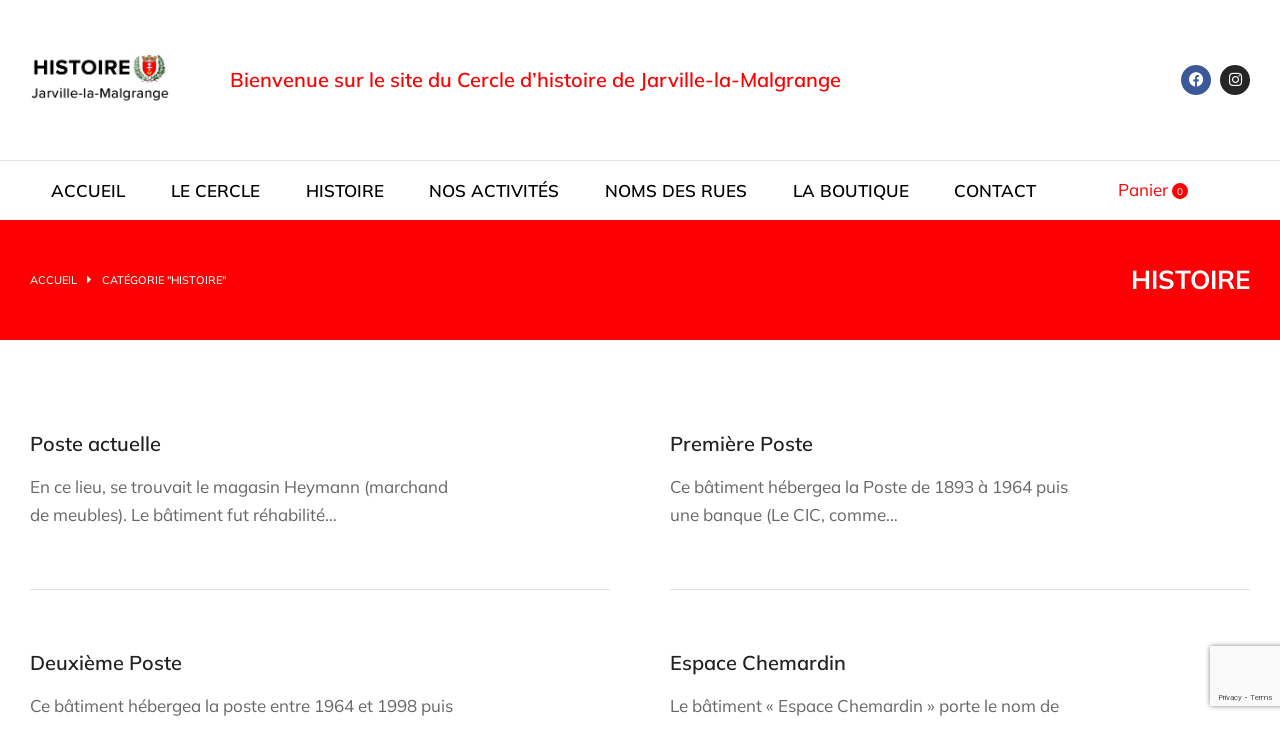

--- FILE ---
content_type: text/html; charset=UTF-8
request_url: https://jarville-histoire.fr/category/histoire/page/4/
body_size: 24299
content:
<!DOCTYPE html>
<!--[if !(IE 6) | !(IE 7) | !(IE 8)  ]><!-->
<html lang="fr-FR" class="no-js">
<!--<![endif]-->
<head>
	<meta charset="UTF-8" />
				<meta name="viewport" content="width=device-width, initial-scale=1, maximum-scale=1, user-scalable=0"/>
				<link rel="profile" href="https://gmpg.org/xfn/11" />
	<title>Histoire &#8211; Page 4 &#8211; Cercle d&#039;histoire de Jarville-la-Malgrange</title>
<meta name='robots' content='max-image-preview:large' />
<link rel='dns-prefetch' href='//www.googletagmanager.com' />
<link rel="alternate" type="application/rss+xml" title="Cercle d&#039;histoire de Jarville-la-Malgrange &raquo; Flux" href="https://jarville-histoire.fr/feed/" />
<link rel="alternate" type="application/rss+xml" title="Cercle d&#039;histoire de Jarville-la-Malgrange &raquo; Flux des commentaires" href="https://jarville-histoire.fr/comments/feed/" />
<link rel="alternate" type="application/rss+xml" title="Cercle d&#039;histoire de Jarville-la-Malgrange &raquo; Flux de la catégorie Histoire" href="https://jarville-histoire.fr/category/histoire/feed/" />
<style id='wp-img-auto-sizes-contain-inline-css'>
img:is([sizes=auto i],[sizes^="auto," i]){contain-intrinsic-size:3000px 1500px}
/*# sourceURL=wp-img-auto-sizes-contain-inline-css */
</style>
<style id='wp-emoji-styles-inline-css'>

	img.wp-smiley, img.emoji {
		display: inline !important;
		border: none !important;
		box-shadow: none !important;
		height: 1em !important;
		width: 1em !important;
		margin: 0 0.07em !important;
		vertical-align: -0.1em !important;
		background: none !important;
		padding: 0 !important;
	}
/*# sourceURL=wp-emoji-styles-inline-css */
</style>
<link rel='stylesheet' id='wp-block-library-css' href='https://jarville-histoire.fr/wp-includes/css/dist/block-library/style.min.css?ver=6.9' media='all' />
<style id='wp-block-library-theme-inline-css'>
.wp-block-audio :where(figcaption){color:#555;font-size:13px;text-align:center}.is-dark-theme .wp-block-audio :where(figcaption){color:#ffffffa6}.wp-block-audio{margin:0 0 1em}.wp-block-code{border:1px solid #ccc;border-radius:4px;font-family:Menlo,Consolas,monaco,monospace;padding:.8em 1em}.wp-block-embed :where(figcaption){color:#555;font-size:13px;text-align:center}.is-dark-theme .wp-block-embed :where(figcaption){color:#ffffffa6}.wp-block-embed{margin:0 0 1em}.blocks-gallery-caption{color:#555;font-size:13px;text-align:center}.is-dark-theme .blocks-gallery-caption{color:#ffffffa6}:root :where(.wp-block-image figcaption){color:#555;font-size:13px;text-align:center}.is-dark-theme :root :where(.wp-block-image figcaption){color:#ffffffa6}.wp-block-image{margin:0 0 1em}.wp-block-pullquote{border-bottom:4px solid;border-top:4px solid;color:currentColor;margin-bottom:1.75em}.wp-block-pullquote :where(cite),.wp-block-pullquote :where(footer),.wp-block-pullquote__citation{color:currentColor;font-size:.8125em;font-style:normal;text-transform:uppercase}.wp-block-quote{border-left:.25em solid;margin:0 0 1.75em;padding-left:1em}.wp-block-quote cite,.wp-block-quote footer{color:currentColor;font-size:.8125em;font-style:normal;position:relative}.wp-block-quote:where(.has-text-align-right){border-left:none;border-right:.25em solid;padding-left:0;padding-right:1em}.wp-block-quote:where(.has-text-align-center){border:none;padding-left:0}.wp-block-quote.is-large,.wp-block-quote.is-style-large,.wp-block-quote:where(.is-style-plain){border:none}.wp-block-search .wp-block-search__label{font-weight:700}.wp-block-search__button{border:1px solid #ccc;padding:.375em .625em}:where(.wp-block-group.has-background){padding:1.25em 2.375em}.wp-block-separator.has-css-opacity{opacity:.4}.wp-block-separator{border:none;border-bottom:2px solid;margin-left:auto;margin-right:auto}.wp-block-separator.has-alpha-channel-opacity{opacity:1}.wp-block-separator:not(.is-style-wide):not(.is-style-dots){width:100px}.wp-block-separator.has-background:not(.is-style-dots){border-bottom:none;height:1px}.wp-block-separator.has-background:not(.is-style-wide):not(.is-style-dots){height:2px}.wp-block-table{margin:0 0 1em}.wp-block-table td,.wp-block-table th{word-break:normal}.wp-block-table :where(figcaption){color:#555;font-size:13px;text-align:center}.is-dark-theme .wp-block-table :where(figcaption){color:#ffffffa6}.wp-block-video :where(figcaption){color:#555;font-size:13px;text-align:center}.is-dark-theme .wp-block-video :where(figcaption){color:#ffffffa6}.wp-block-video{margin:0 0 1em}:root :where(.wp-block-template-part.has-background){margin-bottom:0;margin-top:0;padding:1.25em 2.375em}
/*# sourceURL=/wp-includes/css/dist/block-library/theme.min.css */
</style>
<style id='classic-theme-styles-inline-css'>
/*! This file is auto-generated */
.wp-block-button__link{color:#fff;background-color:#32373c;border-radius:9999px;box-shadow:none;text-decoration:none;padding:calc(.667em + 2px) calc(1.333em + 2px);font-size:1.125em}.wp-block-file__button{background:#32373c;color:#fff;text-decoration:none}
/*# sourceURL=/wp-includes/css/classic-themes.min.css */
</style>
<style id='global-styles-inline-css'>
:root{--wp--preset--aspect-ratio--square: 1;--wp--preset--aspect-ratio--4-3: 4/3;--wp--preset--aspect-ratio--3-4: 3/4;--wp--preset--aspect-ratio--3-2: 3/2;--wp--preset--aspect-ratio--2-3: 2/3;--wp--preset--aspect-ratio--16-9: 16/9;--wp--preset--aspect-ratio--9-16: 9/16;--wp--preset--color--black: #000000;--wp--preset--color--cyan-bluish-gray: #abb8c3;--wp--preset--color--white: #FFF;--wp--preset--color--pale-pink: #f78da7;--wp--preset--color--vivid-red: #cf2e2e;--wp--preset--color--luminous-vivid-orange: #ff6900;--wp--preset--color--luminous-vivid-amber: #fcb900;--wp--preset--color--light-green-cyan: #7bdcb5;--wp--preset--color--vivid-green-cyan: #00d084;--wp--preset--color--pale-cyan-blue: #8ed1fc;--wp--preset--color--vivid-cyan-blue: #0693e3;--wp--preset--color--vivid-purple: #9b51e0;--wp--preset--color--accent: #999999;--wp--preset--color--dark-gray: #111;--wp--preset--color--light-gray: #767676;--wp--preset--gradient--vivid-cyan-blue-to-vivid-purple: linear-gradient(135deg,rgb(6,147,227) 0%,rgb(155,81,224) 100%);--wp--preset--gradient--light-green-cyan-to-vivid-green-cyan: linear-gradient(135deg,rgb(122,220,180) 0%,rgb(0,208,130) 100%);--wp--preset--gradient--luminous-vivid-amber-to-luminous-vivid-orange: linear-gradient(135deg,rgb(252,185,0) 0%,rgb(255,105,0) 100%);--wp--preset--gradient--luminous-vivid-orange-to-vivid-red: linear-gradient(135deg,rgb(255,105,0) 0%,rgb(207,46,46) 100%);--wp--preset--gradient--very-light-gray-to-cyan-bluish-gray: linear-gradient(135deg,rgb(238,238,238) 0%,rgb(169,184,195) 100%);--wp--preset--gradient--cool-to-warm-spectrum: linear-gradient(135deg,rgb(74,234,220) 0%,rgb(151,120,209) 20%,rgb(207,42,186) 40%,rgb(238,44,130) 60%,rgb(251,105,98) 80%,rgb(254,248,76) 100%);--wp--preset--gradient--blush-light-purple: linear-gradient(135deg,rgb(255,206,236) 0%,rgb(152,150,240) 100%);--wp--preset--gradient--blush-bordeaux: linear-gradient(135deg,rgb(254,205,165) 0%,rgb(254,45,45) 50%,rgb(107,0,62) 100%);--wp--preset--gradient--luminous-dusk: linear-gradient(135deg,rgb(255,203,112) 0%,rgb(199,81,192) 50%,rgb(65,88,208) 100%);--wp--preset--gradient--pale-ocean: linear-gradient(135deg,rgb(255,245,203) 0%,rgb(182,227,212) 50%,rgb(51,167,181) 100%);--wp--preset--gradient--electric-grass: linear-gradient(135deg,rgb(202,248,128) 0%,rgb(113,206,126) 100%);--wp--preset--gradient--midnight: linear-gradient(135deg,rgb(2,3,129) 0%,rgb(40,116,252) 100%);--wp--preset--font-size--small: 13px;--wp--preset--font-size--medium: 20px;--wp--preset--font-size--large: 36px;--wp--preset--font-size--x-large: 42px;--wp--preset--spacing--20: 0.44rem;--wp--preset--spacing--30: 0.67rem;--wp--preset--spacing--40: 1rem;--wp--preset--spacing--50: 1.5rem;--wp--preset--spacing--60: 2.25rem;--wp--preset--spacing--70: 3.38rem;--wp--preset--spacing--80: 5.06rem;--wp--preset--shadow--natural: 6px 6px 9px rgba(0, 0, 0, 0.2);--wp--preset--shadow--deep: 12px 12px 50px rgba(0, 0, 0, 0.4);--wp--preset--shadow--sharp: 6px 6px 0px rgba(0, 0, 0, 0.2);--wp--preset--shadow--outlined: 6px 6px 0px -3px rgb(255, 255, 255), 6px 6px rgb(0, 0, 0);--wp--preset--shadow--crisp: 6px 6px 0px rgb(0, 0, 0);}:where(.is-layout-flex){gap: 0.5em;}:where(.is-layout-grid){gap: 0.5em;}body .is-layout-flex{display: flex;}.is-layout-flex{flex-wrap: wrap;align-items: center;}.is-layout-flex > :is(*, div){margin: 0;}body .is-layout-grid{display: grid;}.is-layout-grid > :is(*, div){margin: 0;}:where(.wp-block-columns.is-layout-flex){gap: 2em;}:where(.wp-block-columns.is-layout-grid){gap: 2em;}:where(.wp-block-post-template.is-layout-flex){gap: 1.25em;}:where(.wp-block-post-template.is-layout-grid){gap: 1.25em;}.has-black-color{color: var(--wp--preset--color--black) !important;}.has-cyan-bluish-gray-color{color: var(--wp--preset--color--cyan-bluish-gray) !important;}.has-white-color{color: var(--wp--preset--color--white) !important;}.has-pale-pink-color{color: var(--wp--preset--color--pale-pink) !important;}.has-vivid-red-color{color: var(--wp--preset--color--vivid-red) !important;}.has-luminous-vivid-orange-color{color: var(--wp--preset--color--luminous-vivid-orange) !important;}.has-luminous-vivid-amber-color{color: var(--wp--preset--color--luminous-vivid-amber) !important;}.has-light-green-cyan-color{color: var(--wp--preset--color--light-green-cyan) !important;}.has-vivid-green-cyan-color{color: var(--wp--preset--color--vivid-green-cyan) !important;}.has-pale-cyan-blue-color{color: var(--wp--preset--color--pale-cyan-blue) !important;}.has-vivid-cyan-blue-color{color: var(--wp--preset--color--vivid-cyan-blue) !important;}.has-vivid-purple-color{color: var(--wp--preset--color--vivid-purple) !important;}.has-black-background-color{background-color: var(--wp--preset--color--black) !important;}.has-cyan-bluish-gray-background-color{background-color: var(--wp--preset--color--cyan-bluish-gray) !important;}.has-white-background-color{background-color: var(--wp--preset--color--white) !important;}.has-pale-pink-background-color{background-color: var(--wp--preset--color--pale-pink) !important;}.has-vivid-red-background-color{background-color: var(--wp--preset--color--vivid-red) !important;}.has-luminous-vivid-orange-background-color{background-color: var(--wp--preset--color--luminous-vivid-orange) !important;}.has-luminous-vivid-amber-background-color{background-color: var(--wp--preset--color--luminous-vivid-amber) !important;}.has-light-green-cyan-background-color{background-color: var(--wp--preset--color--light-green-cyan) !important;}.has-vivid-green-cyan-background-color{background-color: var(--wp--preset--color--vivid-green-cyan) !important;}.has-pale-cyan-blue-background-color{background-color: var(--wp--preset--color--pale-cyan-blue) !important;}.has-vivid-cyan-blue-background-color{background-color: var(--wp--preset--color--vivid-cyan-blue) !important;}.has-vivid-purple-background-color{background-color: var(--wp--preset--color--vivid-purple) !important;}.has-black-border-color{border-color: var(--wp--preset--color--black) !important;}.has-cyan-bluish-gray-border-color{border-color: var(--wp--preset--color--cyan-bluish-gray) !important;}.has-white-border-color{border-color: var(--wp--preset--color--white) !important;}.has-pale-pink-border-color{border-color: var(--wp--preset--color--pale-pink) !important;}.has-vivid-red-border-color{border-color: var(--wp--preset--color--vivid-red) !important;}.has-luminous-vivid-orange-border-color{border-color: var(--wp--preset--color--luminous-vivid-orange) !important;}.has-luminous-vivid-amber-border-color{border-color: var(--wp--preset--color--luminous-vivid-amber) !important;}.has-light-green-cyan-border-color{border-color: var(--wp--preset--color--light-green-cyan) !important;}.has-vivid-green-cyan-border-color{border-color: var(--wp--preset--color--vivid-green-cyan) !important;}.has-pale-cyan-blue-border-color{border-color: var(--wp--preset--color--pale-cyan-blue) !important;}.has-vivid-cyan-blue-border-color{border-color: var(--wp--preset--color--vivid-cyan-blue) !important;}.has-vivid-purple-border-color{border-color: var(--wp--preset--color--vivid-purple) !important;}.has-vivid-cyan-blue-to-vivid-purple-gradient-background{background: var(--wp--preset--gradient--vivid-cyan-blue-to-vivid-purple) !important;}.has-light-green-cyan-to-vivid-green-cyan-gradient-background{background: var(--wp--preset--gradient--light-green-cyan-to-vivid-green-cyan) !important;}.has-luminous-vivid-amber-to-luminous-vivid-orange-gradient-background{background: var(--wp--preset--gradient--luminous-vivid-amber-to-luminous-vivid-orange) !important;}.has-luminous-vivid-orange-to-vivid-red-gradient-background{background: var(--wp--preset--gradient--luminous-vivid-orange-to-vivid-red) !important;}.has-very-light-gray-to-cyan-bluish-gray-gradient-background{background: var(--wp--preset--gradient--very-light-gray-to-cyan-bluish-gray) !important;}.has-cool-to-warm-spectrum-gradient-background{background: var(--wp--preset--gradient--cool-to-warm-spectrum) !important;}.has-blush-light-purple-gradient-background{background: var(--wp--preset--gradient--blush-light-purple) !important;}.has-blush-bordeaux-gradient-background{background: var(--wp--preset--gradient--blush-bordeaux) !important;}.has-luminous-dusk-gradient-background{background: var(--wp--preset--gradient--luminous-dusk) !important;}.has-pale-ocean-gradient-background{background: var(--wp--preset--gradient--pale-ocean) !important;}.has-electric-grass-gradient-background{background: var(--wp--preset--gradient--electric-grass) !important;}.has-midnight-gradient-background{background: var(--wp--preset--gradient--midnight) !important;}.has-small-font-size{font-size: var(--wp--preset--font-size--small) !important;}.has-medium-font-size{font-size: var(--wp--preset--font-size--medium) !important;}.has-large-font-size{font-size: var(--wp--preset--font-size--large) !important;}.has-x-large-font-size{font-size: var(--wp--preset--font-size--x-large) !important;}
:where(.wp-block-post-template.is-layout-flex){gap: 1.25em;}:where(.wp-block-post-template.is-layout-grid){gap: 1.25em;}
:where(.wp-block-term-template.is-layout-flex){gap: 1.25em;}:where(.wp-block-term-template.is-layout-grid){gap: 1.25em;}
:where(.wp-block-columns.is-layout-flex){gap: 2em;}:where(.wp-block-columns.is-layout-grid){gap: 2em;}
:root :where(.wp-block-pullquote){font-size: 1.5em;line-height: 1.6;}
/*# sourceURL=global-styles-inline-css */
</style>
<link rel='stylesheet' id='contact-form-7-css' href='https://jarville-histoire.fr/wp-content/plugins/contact-form-7/includes/css/styles.css?ver=6.1.4' media='all' />
<style id='woocommerce-inline-inline-css'>
.woocommerce form .form-row .required { visibility: visible; }
/*# sourceURL=woocommerce-inline-inline-css */
</style>
<link rel='stylesheet' id='elementor-frontend-css' href='https://jarville-histoire.fr/wp-content/uploads/elementor/css/custom-frontend.min.css?ver=1768829157' media='all' />
<link rel='stylesheet' id='widget-image-css' href='https://jarville-histoire.fr/wp-content/plugins/elementor/assets/css/widget-image.min.css?ver=3.34.1' media='all' />
<link rel='stylesheet' id='widget-heading-css' href='https://jarville-histoire.fr/wp-content/plugins/elementor/assets/css/widget-heading.min.css?ver=3.34.1' media='all' />
<link rel='stylesheet' id='widget-social-icons-css' href='https://jarville-histoire.fr/wp-content/plugins/elementor/assets/css/widget-social-icons.min.css?ver=3.34.1' media='all' />
<link rel='stylesheet' id='e-apple-webkit-css' href='https://jarville-histoire.fr/wp-content/uploads/elementor/css/custom-apple-webkit.min.css?ver=1768829157' media='all' />
<link rel='stylesheet' id='the7-e-sticky-effect-css' href='https://jarville-histoire.fr/wp-content/themes/dt-the7/css/compatibility/elementor/the7-sticky-effects.min.css?ver=14.0.2.1' media='all' />
<link rel='stylesheet' id='the7_horizontal-menu-css' href='https://jarville-histoire.fr/wp-content/themes/dt-the7/css/compatibility/elementor/the7-horizontal-menu-widget.min.css?ver=14.0.2.1' media='all' />
<link rel='stylesheet' id='the7-woocommerce-menu-cart-css' href='https://jarville-histoire.fr/wp-content/themes/dt-the7/css/compatibility/elementor/the7-woocommerce-menu-cart.min.css?ver=14.0.2.1' media='all' />
<link rel='stylesheet' id='the7-icon-widget-css' href='https://jarville-histoire.fr/wp-content/themes/dt-the7/css/compatibility/elementor/the7-icon-widget.min.css?ver=14.0.2.1' media='all' />
<link rel='stylesheet' id='widget-posts-css' href='https://jarville-histoire.fr/wp-content/plugins/elementor-pro/assets/css/widget-posts.min.css?ver=3.33.1' media='all' />
<link rel='stylesheet' id='the7-simple-common-css' href='https://jarville-histoire.fr/wp-content/themes/dt-the7/css/compatibility/elementor/the7-simple-common.min.css?ver=14.0.2.1' media='all' />
<link rel='stylesheet' id='the7-elements-woo-simple-products-carousel-css' href='https://jarville-histoire.fr/wp-content/themes/dt-the7/css/compatibility/elementor/the7-woocommerce-simple-products-carousel.min.css?ver=14.0.2.1' media='all' />
<link rel='stylesheet' id='the7-carousel-navigation-css' href='https://jarville-histoire.fr/wp-content/themes/dt-the7/css/compatibility/elementor/the7-carousel-navigation.min.css?ver=14.0.2.1' media='all' />
<link rel='stylesheet' id='the7-filter-decorations-base-css' href='https://jarville-histoire.fr/wp-content/themes/dt-the7/css/compatibility/elementor/the7-filter-decorations-base.min.css?ver=14.0.2.1' media='all' />
<link rel='stylesheet' id='the7-elements-simple-posts-css' href='https://jarville-histoire.fr/wp-content/themes/dt-the7/css/compatibility/elementor/the7-simple-posts.min.css?ver=14.0.2.1' media='all' />
<link rel='stylesheet' id='elementor-icons-css' href='https://jarville-histoire.fr/wp-content/plugins/elementor/assets/lib/eicons/css/elementor-icons.min.css?ver=5.45.0' media='all' />
<link rel='stylesheet' id='elementor-post-18-css' href='https://jarville-histoire.fr/wp-content/uploads/elementor/css/post-18.css?ver=1768829157' media='all' />
<link rel='stylesheet' id='elementor-post-4359-css' href='https://jarville-histoire.fr/wp-content/uploads/elementor/css/post-4359.css?ver=1768829158' media='all' />
<link rel='stylesheet' id='elementor-post-414-css' href='https://jarville-histoire.fr/wp-content/uploads/elementor/css/post-414.css?ver=1768829158' media='all' />
<link rel='stylesheet' id='elementor-post-614-css' href='https://jarville-histoire.fr/wp-content/uploads/elementor/css/post-614.css?ver=1768829714' media='all' />
<link rel='stylesheet' id='dt-main-css' href='https://jarville-histoire.fr/wp-content/themes/dt-the7/css/main.min.css?ver=14.0.2.1' media='all' />
<style id='dt-main-inline-css'>
body #load {
  display: block;
  height: 100%;
  overflow: hidden;
  position: fixed;
  width: 100%;
  z-index: 9901;
  opacity: 1;
  visibility: visible;
  transition: all .35s ease-out;
}
.load-wrap {
  width: 100%;
  height: 100%;
  background-position: center center;
  background-repeat: no-repeat;
  text-align: center;
  display: -ms-flexbox;
  display: -ms-flex;
  display: flex;
  -ms-align-items: center;
  -ms-flex-align: center;
  align-items: center;
  -ms-flex-flow: column wrap;
  flex-flow: column wrap;
  -ms-flex-pack: center;
  -ms-justify-content: center;
  justify-content: center;
}
.load-wrap > svg {
  position: absolute;
  top: 50%;
  left: 50%;
  transform: translate(-50%,-50%);
}
#load {
  background: var(--the7-elementor-beautiful-loading-bg,#ffffff);
  --the7-beautiful-spinner-color2: var(--the7-beautiful-spinner-color,rgba(0,0,0,0.12));
}

/*# sourceURL=dt-main-inline-css */
</style>
<link rel='stylesheet' id='the7-custom-scrollbar-css' href='https://jarville-histoire.fr/wp-content/themes/dt-the7/lib/custom-scrollbar/custom-scrollbar.min.css?ver=14.0.2.1' media='all' />
<link rel='stylesheet' id='the7-core-css' href='https://jarville-histoire.fr/wp-content/plugins/dt-the7-core/assets/css/post-type.min.css?ver=2.7.12' media='all' />
<link rel='stylesheet' id='the7-css-vars-css' href='https://jarville-histoire.fr/wp-content/uploads/the7-css/css-vars.css?ver=705f130b364f' media='all' />
<link rel='stylesheet' id='dt-custom-css' href='https://jarville-histoire.fr/wp-content/uploads/the7-css/custom.css?ver=705f130b364f' media='all' />
<link rel='stylesheet' id='wc-dt-custom-css' href='https://jarville-histoire.fr/wp-content/uploads/the7-css/compatibility/wc-dt-custom.css?ver=705f130b364f' media='all' />
<link rel='stylesheet' id='dt-media-css' href='https://jarville-histoire.fr/wp-content/uploads/the7-css/media.css?ver=705f130b364f' media='all' />
<link rel='stylesheet' id='the7-mega-menu-css' href='https://jarville-histoire.fr/wp-content/uploads/the7-css/mega-menu.css?ver=705f130b364f' media='all' />
<link rel='stylesheet' id='the7-elements-albums-portfolio-css' href='https://jarville-histoire.fr/wp-content/uploads/the7-css/the7-elements-albums-portfolio.css?ver=705f130b364f' media='all' />
<link rel='stylesheet' id='the7-elements-css' href='https://jarville-histoire.fr/wp-content/uploads/the7-css/post-type-dynamic.css?ver=705f130b364f' media='all' />
<link rel='stylesheet' id='style-css' href='https://jarville-histoire.fr/wp-content/themes/dt-the7/style.css?ver=14.0.2.1' media='all' />
<link rel='stylesheet' id='the7-elementor-global-css' href='https://jarville-histoire.fr/wp-content/themes/dt-the7/css/compatibility/elementor/elementor-global.min.css?ver=14.0.2.1' media='all' />
<link rel='stylesheet' id='the7-widget-css' href='https://jarville-histoire.fr/wp-content/themes/dt-the7/css/compatibility/elementor/the7-widget.min.css?ver=14.0.2.1' media='all' />
<link rel='stylesheet' id='elementor-gf-local-roboto-css' href='https://jarville-histoire.fr/wp-content/uploads/elementor/google-fonts/css/roboto.css?ver=1742897545' media='all' />
<link rel='stylesheet' id='elementor-gf-local-robotoslab-css' href='https://jarville-histoire.fr/wp-content/uploads/elementor/google-fonts/css/robotoslab.css?ver=1742897550' media='all' />
<link rel='stylesheet' id='elementor-gf-local-mulish-css' href='https://jarville-histoire.fr/wp-content/uploads/elementor/google-fonts/css/mulish.css?ver=1742897558' media='all' />
<link rel='stylesheet' id='elementor-icons-shared-0-css' href='https://jarville-histoire.fr/wp-content/plugins/elementor/assets/lib/font-awesome/css/fontawesome.min.css?ver=5.15.3' media='all' />
<link rel='stylesheet' id='elementor-icons-fa-solid-css' href='https://jarville-histoire.fr/wp-content/plugins/elementor/assets/lib/font-awesome/css/solid.min.css?ver=5.15.3' media='all' />
<link rel='stylesheet' id='elementor-icons-fa-brands-css' href='https://jarville-histoire.fr/wp-content/plugins/elementor/assets/lib/font-awesome/css/brands.min.css?ver=5.15.3' media='all' />
<script src="https://jarville-histoire.fr/wp-includes/js/jquery/jquery.min.js?ver=3.7.1" id="jquery-core-js"></script>
<script src="https://jarville-histoire.fr/wp-includes/js/jquery/jquery-migrate.min.js?ver=3.4.1" id="jquery-migrate-js"></script>
<script src="https://jarville-histoire.fr/wp-content/plugins/woocommerce/assets/js/jquery-blockui/jquery.blockUI.min.js?ver=2.7.0-wc.10.4.3" id="wc-jquery-blockui-js" defer data-wp-strategy="defer"></script>
<script id="wc-add-to-cart-js-extra">
var wc_add_to_cart_params = {"ajax_url":"/wp-admin/admin-ajax.php","wc_ajax_url":"/?wc-ajax=%%endpoint%%","i18n_view_cart":"Voir le panier","cart_url":"https://jarville-histoire.fr/panier/","is_cart":"","cart_redirect_after_add":"no"};
//# sourceURL=wc-add-to-cart-js-extra
</script>
<script src="https://jarville-histoire.fr/wp-content/plugins/woocommerce/assets/js/frontend/add-to-cart.min.js?ver=10.4.3" id="wc-add-to-cart-js" defer data-wp-strategy="defer"></script>
<script src="https://jarville-histoire.fr/wp-content/plugins/woocommerce/assets/js/js-cookie/js.cookie.min.js?ver=2.1.4-wc.10.4.3" id="wc-js-cookie-js" defer data-wp-strategy="defer"></script>
<script id="woocommerce-js-extra">
var woocommerce_params = {"ajax_url":"/wp-admin/admin-ajax.php","wc_ajax_url":"/?wc-ajax=%%endpoint%%","i18n_password_show":"Afficher le mot de passe","i18n_password_hide":"Masquer le mot de passe"};
//# sourceURL=woocommerce-js-extra
</script>
<script src="https://jarville-histoire.fr/wp-content/plugins/woocommerce/assets/js/frontend/woocommerce.min.js?ver=10.4.3" id="woocommerce-js" defer data-wp-strategy="defer"></script>
<script id="dt-above-fold-js-extra">
var dtLocal = {"themeUrl":"https://jarville-histoire.fr/wp-content/themes/dt-the7","passText":"Pour voir ce contenu, entrer le mots de passe:","moreButtonText":{"loading":"Chargement ...","loadMore":"Charger la suite"},"postID":"3670","ajaxurl":"https://jarville-histoire.fr/wp-admin/admin-ajax.php","REST":{"baseUrl":"https://jarville-histoire.fr/wp-json/the7/v1","endpoints":{"sendMail":"/send-mail"}},"contactMessages":{"required":"One or more fields have an error. Please check and try again.","terms":"Veuillez accepter la politique de confidentialit\u00e9.","fillTheCaptchaError":"Veuillez remplir le captcha."},"captchaSiteKey":"","ajaxNonce":"6a94882b36","pageData":{"type":"archive","template":"page","layout":null},"themeSettings":{"smoothScroll":"off","lazyLoading":false,"desktopHeader":{"height":""},"ToggleCaptionEnabled":"disabled","ToggleCaption":"Navigation","floatingHeader":{"showAfter":94,"showMenu":false,"height":64,"logo":{"showLogo":true,"html":"","url":"https://jarville-histoire.fr/"}},"topLine":{"floatingTopLine":{"logo":{"showLogo":false,"html":""}}},"mobileHeader":{"firstSwitchPoint":1150,"secondSwitchPoint":600,"firstSwitchPointHeight":60,"secondSwitchPointHeight":50,"mobileToggleCaptionEnabled":"right","mobileToggleCaption":"Menu"},"stickyMobileHeaderFirstSwitch":{"logo":{"html":""}},"stickyMobileHeaderSecondSwitch":{"logo":{"html":""}},"sidebar":{"switchPoint":992},"boxedWidth":"1280px"},"wcCartFragmentHash":"4f419f35414f06876faee7bf8631b00e","elementor":{"settings":{"container_width":1350}}};
var dtShare = {"shareButtonText":{"facebook":"Partager sur Facebook","twitter":"Share on X","pinterest":"Partager sur Pinterest","linkedin":"Partager sur Linkedin","whatsapp":"Partager sur Whatsapp"},"overlayOpacity":"90"};
//# sourceURL=dt-above-fold-js-extra
</script>
<script src="https://jarville-histoire.fr/wp-content/themes/dt-the7/js/above-the-fold.min.js?ver=14.0.2.1" id="dt-above-fold-js"></script>
<script src="https://jarville-histoire.fr/wp-content/themes/dt-the7/js/compatibility/woocommerce/woocommerce.min.js?ver=14.0.2.1" id="dt-woocommerce-js"></script>

<!-- Extrait de code de la balise Google (gtag.js) ajouté par Site Kit -->
<!-- Extrait Google Analytics ajouté par Site Kit -->
<script src="https://www.googletagmanager.com/gtag/js?id=G-CY23T0M99E" id="google_gtagjs-js" async></script>
<script id="google_gtagjs-js-after">
window.dataLayer = window.dataLayer || [];function gtag(){dataLayer.push(arguments);}
gtag("set","linker",{"domains":["jarville-histoire.fr"]});
gtag("js", new Date());
gtag("set", "developer_id.dZTNiMT", true);
gtag("config", "G-CY23T0M99E");
//# sourceURL=google_gtagjs-js-after
</script>
<link rel="https://api.w.org/" href="https://jarville-histoire.fr/wp-json/" /><link rel="alternate" title="JSON" type="application/json" href="https://jarville-histoire.fr/wp-json/wp/v2/categories/90" /><link rel="EditURI" type="application/rsd+xml" title="RSD" href="https://jarville-histoire.fr/xmlrpc.php?rsd" />
<meta name="generator" content="WordPress 6.9" />
<meta name="generator" content="WooCommerce 10.4.3" />
<meta name="generator" content="Site Kit by Google 1.170.0" />	<noscript><style>.woocommerce-product-gallery{ opacity: 1 !important; }</style></noscript>
	<meta name="generator" content="Elementor 3.34.1; settings: css_print_method-external, google_font-enabled, font_display-swap">
<style>.recentcomments a{display:inline !important;padding:0 !important;margin:0 !important;}</style>			<style>
				.e-con.e-parent:nth-of-type(n+4):not(.e-lazyloaded):not(.e-no-lazyload),
				.e-con.e-parent:nth-of-type(n+4):not(.e-lazyloaded):not(.e-no-lazyload) * {
					background-image: none !important;
				}
				@media screen and (max-height: 1024px) {
					.e-con.e-parent:nth-of-type(n+3):not(.e-lazyloaded):not(.e-no-lazyload),
					.e-con.e-parent:nth-of-type(n+3):not(.e-lazyloaded):not(.e-no-lazyload) * {
						background-image: none !important;
					}
				}
				@media screen and (max-height: 640px) {
					.e-con.e-parent:nth-of-type(n+2):not(.e-lazyloaded):not(.e-no-lazyload),
					.e-con.e-parent:nth-of-type(n+2):not(.e-lazyloaded):not(.e-no-lazyload) * {
						background-image: none !important;
					}
				}
			</style>
			<script type="text/javascript" id="the7-loader-script">
document.addEventListener("DOMContentLoaded", function(event) {
	var load = document.getElementById("load");
	if(!load.classList.contains('loader-removed')){
		var removeLoading = setTimeout(function() {
			load.className += " loader-removed";
		}, 300);
	}
});
</script>
		<link rel="icon" href="https://jarville-histoire.fr/wp-content/uploads/2023/02/favicon-32x32-1.png" sizes="32x32" />
<link rel="icon" href="https://jarville-histoire.fr/wp-content/uploads/2023/02/favicon-32x32-1.png" sizes="192x192" />
<link rel="apple-touch-icon" href="https://jarville-histoire.fr/wp-content/uploads/2023/02/favicon-32x32-1.png" />
<meta name="msapplication-TileImage" content="https://jarville-histoire.fr/wp-content/uploads/2023/02/favicon-32x32-1.png" />
<style id='the7-custom-inline-css' type='text/css'>
.sub-nav .menu-item i.fa,
.sub-nav .menu-item i.fas,
.sub-nav .menu-item i.far,
.sub-nav .menu-item i.fab {
	text-align: center;
	width: 1.25em;
}
</style>
</head>
<body id="the7-body" class="archive paged category category-histoire category-90 wp-custom-logo wp-embed-responsive paged-4 category-paged-4 wp-theme-dt-the7 theme-dt-the7 the7-core-ver-2.7.12 woocommerce-no-js dt-responsive-on right-mobile-menu-close-icon ouside-menu-close-icon mobile-close-right-caption  fade-thin-mobile-menu-close-icon fade-medium-menu-close-icon srcset-enabled btn-flat custom-btn-color custom-btn-hover-color first-switch-logo-left first-switch-menu-right second-switch-logo-left second-switch-menu-right right-mobile-menu layzr-loading-on no-avatars popup-message-style the7-ver-14.0.2.1 elementor-page-614 elementor-default elementor-template-full-width elementor-clear-template elementor-kit-18">
<!-- The7 14.0.2.1 -->
<div id="load" class="ring-loader">
	<div class="load-wrap">
<style type="text/css">
    .the7-spinner {
        width: 72px;
        height: 72px;
        position: relative;
    }
    .the7-spinner > div {
        border-radius: 50%;
        width: 9px;
        left: 0;
        box-sizing: border-box;
        display: block;
        position: absolute;
        border: 9px solid #fff;
        width: 72px;
        height: 72px;
    }
    .the7-spinner-ring-bg{
        opacity: 0.25;
    }
    div.the7-spinner-ring {
        animation: spinner-animation 0.8s cubic-bezier(1, 1, 1, 1) infinite;
        border-color:var(--the7-beautiful-spinner-color2) transparent transparent transparent;
    }

    @keyframes spinner-animation{
        from{
            transform: rotate(0deg);
        }
        to {
            transform: rotate(360deg);
        }
    }
</style>

<div class="the7-spinner">
    <div class="the7-spinner-ring-bg"></div>
    <div class="the7-spinner-ring"></div>
</div></div>
</div>
<div id="page" >
	<a class="skip-link screen-reader-text" href="#content">Aller au contenu</a>

<style id="the7-page-content-style">
#main {
  padding-top: 0px;
  padding-bottom: 0px;
}
#main > .wf-wrap {
  padding-right: 30px;
  padding-left: 30px;
}
@media screen and (max-width: 778px) {
  #main {
    padding-top: 0px;
    padding-bottom: 0px;
  }
  #main > .wf-wrap {
    padding-right: 0px;
    padding-left: 0px;
  }
}
</style>		<header data-elementor-type="header" data-elementor-id="4359" class="elementor elementor-4359 elementor-location-header" data-elementor-post-type="elementor_library">
					<section class="elementor-section elementor-top-section elementor-element elementor-element-01ede64 elementor-section-height-min-height elementor-section-items-stretch elementor-section-content-middle the7-e-sticky-effect-yes elementor-hidden-tablet elementor-hidden-mobile elementor-section-boxed elementor-section-height-default" data-id="01ede64" data-element_type="section" data-settings="{&quot;background_background&quot;:&quot;classic&quot;,&quot;the7_sticky_effects&quot;:&quot;yes&quot;,&quot;the7_sticky_effects_offset&quot;:40,&quot;the7_sticky_effects_devices&quot;:[&quot;desktop&quot;,&quot;tablet&quot;,&quot;mobile&quot;]}">
						<div class="elementor-container elementor-column-gap-no">
					<div class="elementor-column elementor-col-33 elementor-top-column elementor-element elementor-element-660ea88" data-id="660ea88" data-element_type="column">
			<div class="elementor-widget-wrap elementor-element-populated">
						<div class="elementor-element elementor-element-bd4c47f elementor-widget elementor-widget-image" data-id="bd4c47f" data-element_type="widget" data-widget_type="image.default">
				<div class="elementor-widget-container">
																<a href="https://jarville-histoire.fr">
							<img width="300" height="111" src="https://jarville-histoire.fr/wp-content/uploads/2023/02/logojarville2.png" class="attachment-full size-full wp-image-5848" alt="" />								</a>
															</div>
				</div>
					</div>
		</div>
				<div class="elementor-column elementor-col-33 elementor-top-column elementor-element elementor-element-4c99277" data-id="4c99277" data-element_type="column">
			<div class="elementor-widget-wrap elementor-element-populated">
						<div class="elementor-element elementor-element-6e769a5 elementor-widget elementor-widget-heading" data-id="6e769a5" data-element_type="widget" data-widget_type="heading.default">
				<div class="elementor-widget-container">
					<h4 class="elementor-heading-title elementor-size-default">Bienvenue sur le site du Cercle d’histoire de Jarville-la-Malgrange</h4>				</div>
				</div>
					</div>
		</div>
				<div class="elementor-column elementor-col-33 elementor-top-column elementor-element elementor-element-25118fa" data-id="25118fa" data-element_type="column">
			<div class="elementor-widget-wrap elementor-element-populated">
						<div class="elementor-element elementor-element-41bf751 elementor-shape-circle elementor-widget__width-auto elementor-grid-0 e-grid-align-center elementor-widget elementor-widget-social-icons" data-id="41bf751" data-element_type="widget" data-widget_type="social-icons.default">
				<div class="elementor-widget-container">
							<div class="elementor-social-icons-wrapper elementor-grid" role="list">
							<span class="elementor-grid-item" role="listitem">
					<a class="elementor-icon elementor-social-icon elementor-social-icon-facebook elementor-repeater-item-ec59923" href="https://www.facebook.com/profile.php?id=100063696949756" target="_blank">
						<span class="elementor-screen-only">Facebook</span>
						<i aria-hidden="true" class="fab fa-facebook"></i>					</a>
				</span>
							<span class="elementor-grid-item" role="listitem">
					<a class="elementor-icon elementor-social-icon elementor-social-icon-instagram elementor-repeater-item-091842e" href="https://www.instagram.com/cercle_jarville/" target="_blank">
						<span class="elementor-screen-only">Instagram</span>
						<i aria-hidden="true" class="fab fa-instagram"></i>					</a>
				</span>
					</div>
						</div>
				</div>
					</div>
		</div>
					</div>
		</section>
				<section class="elementor-section elementor-top-section elementor-element elementor-element-07955fd elementor-section-height-min-height elementor-section-items-stretch elementor-section-content-middle the7-e-sticky-row-yes the7-e-sticky-effect-yes elementor-hidden-tablet elementor-hidden-mobile elementor-section-boxed elementor-section-height-default" data-id="07955fd" data-element_type="section" data-settings="{&quot;background_background&quot;:&quot;classic&quot;,&quot;the7_sticky_row&quot;:&quot;yes&quot;,&quot;the7_sticky_effects&quot;:&quot;yes&quot;,&quot;the7_sticky_effects_offset&quot;:1,&quot;the7_sticky_row_devices&quot;:[&quot;desktop&quot;,&quot;tablet&quot;,&quot;mobile&quot;],&quot;the7_sticky_row_offset&quot;:0,&quot;the7_sticky_effects_devices&quot;:[&quot;desktop&quot;,&quot;tablet&quot;,&quot;mobile&quot;]}">
						<div class="elementor-container elementor-column-gap-no">
					<div class="elementor-column elementor-col-50 elementor-top-column elementor-element elementor-element-815d380" data-id="815d380" data-element_type="column">
			<div class="elementor-widget-wrap elementor-element-populated">
						<div class="elementor-element elementor-element-a345ded sub-menu-position-mobile-justify sub-menu-position-tablet-right items-decoration-yes decoration-align%s-center decoration-downwards decoration-position-top parent-item-clickable-yes decoration-align-height sub-menu-position-left dt-sub-menu_align-left sub-icon_position-right sub-icon_align-with_text elementor-widget elementor-widget-the7_horizontal-menu" data-id="a345ded" data-element_type="widget" data-settings="{&quot;dropdown&quot;:&quot;none&quot;,&quot;parent_is_clickable&quot;:&quot;yes&quot;}" data-widget_type="the7_horizontal-menu.default">
				<div class="elementor-widget-container">
					<div class="horizontal-menu-wrap"><nav class="dt-nav-menu-horizontal--main dt-nav-menu-horizontal__container justify-content-justified widget-divider-"><ul class="dt-nav-menu-horizontal d-flex flex-row justify-content-justified"><li class="menu-item menu-item-type-post_type menu-item-object-page menu-item-home menu-item-9339 first depth-0"><a href='https://jarville-histoire.fr/' data-level='1'><span class="item-content"><span class="menu-item-text  "><span class="menu-text">Accueil</span></span><span class="submenu-indicator" ><i aria-hidden="true" class="desktop-menu-icon fas fa-caret-down"></i><span class="submenu-mob-indicator" ></span></span></span></a></li> <li class="menu-item menu-item-type-post_type menu-item-object-page menu-item-6046 depth-0"><a href='https://jarville-histoire.fr/le-cercle/' data-level='1'><span class="item-content"><span class="menu-item-text  "><span class="menu-text">Le Cercle</span></span><span class="submenu-indicator" ><i aria-hidden="true" class="desktop-menu-icon fas fa-caret-down"></i><span class="submenu-mob-indicator" ></span></span></span></a></li> <li class="menu-item menu-item-type-post_type menu-item-object-page menu-item-7350 depth-0"><a href='https://jarville-histoire.fr/histoire-de-jarville/' data-level='1'><span class="item-content"><span class="menu-item-text  "><span class="menu-text">Histoire</span></span><span class="submenu-indicator" ><i aria-hidden="true" class="desktop-menu-icon fas fa-caret-down"></i><span class="submenu-mob-indicator" ></span></span></span></a></li> <li class="menu-item menu-item-type-post_type menu-item-object-page menu-item-5866 depth-0"><a href='https://jarville-histoire.fr/nos-activites/' data-level='1'><span class="item-content"><span class="menu-item-text  "><span class="menu-text">Nos activités</span></span><span class="submenu-indicator" ><i aria-hidden="true" class="desktop-menu-icon fas fa-caret-down"></i><span class="submenu-mob-indicator" ></span></span></span></a></li> <li class="menu-item menu-item-type-post_type menu-item-object-page menu-item-5865 depth-0"><a href='https://jarville-histoire.fr/les-noms-des-rues-de-jarville/' data-level='1'><span class="item-content"><span class="menu-item-text  "><span class="menu-text">Noms des rues</span></span><span class="submenu-indicator" ><i aria-hidden="true" class="desktop-menu-icon fas fa-caret-down"></i><span class="submenu-mob-indicator" ></span></span></span></a></li> <li class="menu-item menu-item-type-post_type menu-item-object-page menu-item-9435 depth-0"><a href='https://jarville-histoire.fr/la-boutique-chj/' data-level='1'><span class="item-content"><span class="menu-item-text  "><span class="menu-text">La boutique</span></span><span class="submenu-indicator" ><i aria-hidden="true" class="desktop-menu-icon fas fa-caret-down"></i><span class="submenu-mob-indicator" ></span></span></span></a></li> <li class="menu-item menu-item-type-post_type menu-item-object-page menu-item-5869 last depth-0"><a href='https://jarville-histoire.fr/contact/' data-level='1'><span class="item-content"><span class="menu-item-text  "><span class="menu-text">Contact</span></span><span class="submenu-indicator" ><i aria-hidden="true" class="desktop-menu-icon fas fa-caret-down"></i><span class="submenu-mob-indicator" ></span></span></span></a></li> </ul></nav></div>				</div>
				</div>
					</div>
		</div>
				<div class="elementor-column elementor-col-50 elementor-top-column elementor-element elementor-element-dd382c0" data-id="dd382c0" data-element_type="column">
			<div class="elementor-widget-wrap elementor-element-populated">
						<div class="dt-empty-cart elementor-element elementor-element-f061446 dt-menu-cart--items-indicator-bubble elementor-widget elementor-widget-the7-woocommerce-menu-cart" data-id="f061446" data-element_type="widget" data-widget_type="the7-woocommerce-menu-cart.default">
				<div class="elementor-widget-container">
					
		<div class="dt-menu-cart__toggle">
			<a class="dt-menu-cart__toggle_button" href="https://jarville-histoire.fr/panier/" aria-expanded="false" aria-label="Open cart" data-counter="0">
				<span class="dt-button-icon">
											<span class="elementor-icon">
							<i class="fas fa-shopping-cart"></i>						</span>
									</span>
				<span class="dt-cart-content">
										<span class="dt-cart-title">Panier </span>
										<span class="dt-cart-subtotal" data-product-count="0"><span class="woocommerce-Price-amount amount"><bdi>0,00&nbsp;<span class="woocommerce-Price-currencySymbol">&euro;</span></bdi></span></span>				</span>
			</a>
		</div>

						</div>
				</div>
					</div>
		</div>
					</div>
		</section>
				<section class="elementor-section elementor-top-section elementor-element elementor-element-cd0d134 elementor-section-height-min-height the7-e-sticky-row-yes elementor-hidden-desktop elementor-section-boxed elementor-section-height-default elementor-section-items-middle" data-id="cd0d134" data-element_type="section" data-settings="{&quot;background_background&quot;:&quot;classic&quot;,&quot;the7_sticky_row&quot;:&quot;yes&quot;,&quot;the7_sticky_row_devices&quot;:[&quot;desktop&quot;,&quot;tablet&quot;,&quot;mobile&quot;],&quot;the7_sticky_row_offset&quot;:0}">
						<div class="elementor-container elementor-column-gap-no">
					<div class="elementor-column elementor-col-50 elementor-top-column elementor-element elementor-element-cb91096" data-id="cb91096" data-element_type="column">
			<div class="elementor-widget-wrap elementor-element-populated">
						<div class="elementor-element elementor-element-7752081 elementor-widget elementor-widget-image" data-id="7752081" data-element_type="widget" data-widget_type="image.default">
				<div class="elementor-widget-container">
																<a href="https://jarville-histoire.fr">
							<img width="300" height="111" src="https://jarville-histoire.fr/wp-content/uploads/2023/02/logojarville2.png" class="attachment-full size-full wp-image-5848" alt="" />								</a>
															</div>
				</div>
					</div>
		</div>
				<div class="elementor-column elementor-col-50 elementor-top-column elementor-element elementor-element-4b90009" data-id="4b90009" data-element_type="column">
			<div class="elementor-widget-wrap elementor-element-populated">
						<div class="elementor-element elementor-element-04080b8 elementor-widget__width-auto elementor-align-center elementor-widget elementor-widget-the7_icon_widget" data-id="04080b8" data-element_type="widget" data-widget_type="the7_icon_widget.default">
				<div class="elementor-widget-container">
					<div class="the7-icon-wrapper the7-elementor-widget"><a class="elementor-icon" href="#elementor-action%3Aaction%3Dpopup%3Aopen%26settings%3DeyJpZCI6IjQ0NjciLCJ0b2dnbGUiOmZhbHNlfQ%3D%3D"><i aria-hidden="true" class="fas fa-search"></i></a></div>				</div>
				</div>
				<div class="elementor-element elementor-element-5a49507 elementor-widget__width-auto elementor-align-center elementor-widget elementor-widget-the7_icon_widget" data-id="5a49507" data-element_type="widget" data-widget_type="the7_icon_widget.default">
				<div class="elementor-widget-container">
					<div class="the7-icon-wrapper the7-elementor-widget"><a class="elementor-icon" href="#elementor-action%3Aaction%3Dpopup%3Aopen%26settings%3DeyJpZCI6IjQ1MDMiLCJ0b2dnbGUiOmZhbHNlfQ%3D%3D"><svg xmlns="http://www.w3.org/2000/svg" xmlns:xlink="http://www.w3.org/1999/xlink" id="Layer_1" x="0px" y="0px" viewBox="0 0 24 24" style="enable-background:new 0 0 24 24;" xml:space="preserve"><g>	<g>		<path d="M1,11c-1.3,0-1.3,2,0,2h22c1.3,0,1.3-2,0-2"></path>	</g></g><g>	<g>		<path d="M1,4c-1.3,0-1.3,2,0,2h22c1.3,0,1.3-2,0-2"></path>	</g></g><g>	<g>		<path d="M1,18c-1.3,0-1.3,2,0,2h22c1.3,0,1.3-2,0-2"></path>	</g></g></svg></a></div>				</div>
				</div>
					</div>
		</div>
					</div>
		</section>
				</header>
		

<div id="main" class="sidebar-none sidebar-divider-off">

	
	<div class="main-gradient"></div>
	<div class="wf-wrap">
	<div class="wf-container-main">

	


	<div id="content" class="content" role="main">

				<div data-elementor-type="archive" data-elementor-id="614" class="elementor elementor-614 elementor-location-archive" data-elementor-post-type="elementor_library">
					<section class="elementor-section elementor-top-section elementor-element elementor-element-f0d521a elementor-section-height-min-height elementor-section-boxed elementor-section-height-default elementor-section-items-middle" data-id="f0d521a" data-element_type="section" data-settings="{&quot;background_background&quot;:&quot;classic&quot;}">
							<div class="elementor-background-overlay"></div>
							<div class="elementor-container elementor-column-gap-wider">
					<div class="elementor-column elementor-col-50 elementor-top-column elementor-element elementor-element-67e3eac" data-id="67e3eac" data-element_type="column">
			<div class="elementor-widget-wrap elementor-element-populated">
						<div class="elementor-element elementor-element-9e1347c elementor-widget elementor-widget-the7-breadcrumb" data-id="9e1347c" data-element_type="widget" data-widget_type="the7-breadcrumb.default">
				<div class="elementor-widget-container">
					<div class="assistive-text">Vous êtes ici :</div><ol class="breadcrumbs text-small rcrumbs" itemscope itemtype="https://schema.org/BreadcrumbList"><li itemprop="itemListElement" itemscope itemtype="https://schema.org/ListItem"><i aria-hidden="true" class="fas fa-caret-right"></i><a itemprop="item" href="https://jarville-histoire.fr/" title="Accueil"><span itemprop="name">Accueil</span></a><meta itemprop="position" content="1" /></li><li class="current" itemprop="itemListElement" itemscope itemtype="https://schema.org/ListItem"><i aria-hidden="true" class="fas fa-caret-right"></i><span itemprop="name">Catégorie &quot;Histoire&quot;</span><meta itemprop="position" content="2" /></li></ol>				</div>
				</div>
					</div>
		</div>
				<div class="elementor-column elementor-col-50 elementor-top-column elementor-element elementor-element-00de578" data-id="00de578" data-element_type="column">
			<div class="elementor-widget-wrap elementor-element-populated">
						<div class="elementor-element elementor-element-41ff2e1 elementor-widget-tablet__width-inherit elementor-widget elementor-widget-theme-archive-title elementor-page-title elementor-widget-heading" data-id="41ff2e1" data-element_type="widget" data-widget_type="theme-archive-title.default">
				<div class="elementor-widget-container">
					<h2 class="elementor-heading-title elementor-size-default">Histoire</h2>				</div>
				</div>
					</div>
		</div>
					</div>
		</section>
				<section class="elementor-section elementor-top-section elementor-element elementor-element-7eba5b41 elementor-section-boxed elementor-section-height-default elementor-section-height-default" data-id="7eba5b41" data-element_type="section">
						<div class="elementor-container elementor-column-gap-wider">
					<div class="elementor-column elementor-col-100 elementor-top-column elementor-element elementor-element-26553c9b" data-id="26553c9b" data-element_type="column">
			<div class="elementor-widget-wrap elementor-element-populated">
						<div class="elementor-element elementor-element-fc934a5 img-align-right icon-box-vertical-align-top image-vertical-align-start preserve-img-ratio-cover slide-h-position-left elementor-widget elementor-widget-the7-elements-simple-posts" data-id="fc934a5" data-element_type="widget" data-widget_type="the7-elements-simple-posts.default">
				<div class="elementor-widget-container">
					<div class="the7-simple-widget-posts the7-elementor-widget the7-elements-simple-posts-fc934a5 jquery-filter widget-divider-on" data-post-limit="-1" data-pagination-mode="standard" data-scroll-offset="">			<div class="dt-css-grid custom-pagination-handler" data-columns="{&quot;d&quot;:2,&quot;t&quot;:1,&quot;p&quot;:1,&quot;wd&quot;:&quot;&quot;}">
									<a class="wf-cell visible box-hover" href="https://jarville-histoire.fr/poste-actuelle/" target="">
						<article class="post visible wrapper no-img post-3670 type-post status-publish format-standard hentry category-batiments category-histoire category-nom-de-rue tag-p">

							<div class="post-content-wrapper">
																<div class="post-entry-content">
									<h5 class="heading"><span title="Poste actuelle" class="post-title">Poste actuelle</span></h5><p class="short-description">En ce lieu, se trouvait le magasin Heymann (marchand de meubles). Le bâtiment fut réhabilité…</p>								</div>
							</div>
						</article>
					</a>										<a class="wf-cell visible box-hover" href="https://jarville-histoire.fr/premiere-poste/" target="">
						<article class="post visible wrapper no-img post-3668 type-post status-publish format-standard hentry category-batiments category-histoire tag-p">

							<div class="post-content-wrapper">
																<div class="post-entry-content">
									<h5 class="heading"><span title="Première Poste" class="post-title">Première Poste</span></h5><p class="short-description">Ce bâtiment hébergea la Poste de 1893 à 1964 puis une banque (Le CIC, comme…</p>								</div>
							</div>
						</article>
					</a>										<a class="wf-cell visible box-hover" href="https://jarville-histoire.fr/deuxieme-poste/" target="">
						<article class="post visible wrapper no-img post-3666 type-post status-publish format-standard hentry category-histoire category-nom-de-rue tag-p">

							<div class="post-content-wrapper">
																<div class="post-entry-content">
									<h5 class="heading"><span title="Deuxième Poste" class="post-title">Deuxième Poste</span></h5><p class="short-description">Ce bâtiment hébergea la poste entre 1964 et 1998 puis des services municipaux dont le…</p>								</div>
							</div>
						</article>
					</a>										<a class="wf-cell visible box-hover" href="https://jarville-histoire.fr/espace-chemardin/" target="">
						<article class="post visible wrapper no-img post-3664 type-post status-publish format-standard hentry category-histoire category-nom-de-rue tag-c">

							<div class="post-content-wrapper">
																<div class="post-entry-content">
									<h5 class="heading"><span title="Espace Chemardin" class="post-title">Espace Chemardin</span></h5><p class="short-description">Le bâtiment « Espace Chemardin » porte le nom de Mme Françoise Chemardin, qui fut…</p>								</div>
							</div>
						</article>
					</a>										<a class="wf-cell visible box-hover" href="https://jarville-histoire.fr/ecole-erckmann-chatrian/" target="">
						<article class="post visible wrapper no-img post-3662 type-post status-publish format-standard hentry category-histoire category-nom-de-rue tag-c tag-e">

							<div class="post-content-wrapper">
																<div class="post-entry-content">
									<h5 class="heading"><span title="Ecole Erckmann-Chatrian" class="post-title">Ecole Erckmann-Chatrian</span></h5><p class="short-description">Son nom L’école Erckmann-Chatrian porte le nom d’un pseudonyme qui désigne deux écrivains lorrains, tous…</p>								</div>
							</div>
						</article>
					</a>										<a class="wf-cell visible box-hover" href="https://jarville-histoire.fr/ecole-marechal-ney/" target="">
						<article class="post visible wrapper no-img post-3660 type-post status-publish format-standard hentry category-histoire category-nom-de-rue tag-m tag-n">

							<div class="post-content-wrapper">
																<div class="post-entry-content">
									<h5 class="heading"><span title="Ecole Maréchal Ney" class="post-title">Ecole Maréchal Ney</span></h5><p class="short-description">Histoire de l’école Ecole fermée en &#8230;</p>								</div>
							</div>
						</article>
					</a>										<a class="wf-cell visible box-hover" href="https://jarville-histoire.fr/ecole-florian/" target="">
						<article class="post visible wrapper no-img post-3658 type-post status-publish format-standard hentry category-histoire category-nom-de-rue tag-f">

							<div class="post-content-wrapper">
																<div class="post-entry-content">
									<h5 class="heading"><span title="Ecole Florian" class="post-title">Ecole Florian</span></h5><p class="short-description">Son nom L’école Florian porte le nom de Jean-Pierre Claris de Florian qui est un…</p>								</div>
							</div>
						</article>
					</a>										<a class="wf-cell visible box-hover" href="https://jarville-histoire.fr/ecole-fleming/" target="">
						<article class="post visible wrapper no-img post-3656 type-post status-publish format-standard hentry category-histoire">

							<div class="post-content-wrapper">
																<div class="post-entry-content">
									<h5 class="heading"><span title="Ecole Fleming" class="post-title">Ecole Fleming</span></h5><p class="short-description">Son nom L’école Fleming porte le nom d’Alexander Fleming (1881 – 1955) qui est un…</p>								</div>
							</div>
						</article>
					</a>										<a class="wf-cell visible box-hover" href="https://jarville-histoire.fr/ecole-calmette-et-guerin/" target="">
						<article class="post visible wrapper no-img post-3654 type-post status-publish format-standard hentry category-histoire">

							<div class="post-content-wrapper">
																<div class="post-entry-content">
									<h5 class="heading"><span title="Ecole Calmette et Guérin" class="post-title">Ecole Calmette et Guérin</span></h5><p class="short-description">Son nom L’école Calmette et Guérin porte le nom des deux chercheurs français inventeurs en…</p>								</div>
							</div>
						</article>
					</a>										<a class="wf-cell visible box-hover" href="https://jarville-histoire.fr/ecole-louis-majorelle/" target="">
						<article class="post visible wrapper no-img post-3652 type-post status-publish format-standard hentry category-histoire">

							<div class="post-content-wrapper">
																<div class="post-entry-content">
									<h5 class="heading"><span title="Ecole Louis Majorelle" class="post-title">Ecole Louis Majorelle</span></h5><p class="short-description">Son nom L’école Louis Majorelle porte le nom d’un célèbre ébéniste et décorateur lorrain (1859-1926).…</p>								</div>
							</div>
						</article>
					</a>								</div>
		<div class="paginator filter-decorations filter-pointer-underline filter-animation-fade" role="navigation"><a href="https://jarville-histoire.fr/category/histoire/page/3/" class="page-numbers nav-prev filter-item" data-page-num="3" >←</a><a href="https://jarville-histoire.fr/category/histoire/" class="page-numbers filter-item " data-page-num="1">1</a><a href="https://jarville-histoire.fr/category/histoire/page/2/" class="page-numbers filter-item " data-page-num="2">2</a><a href="https://jarville-histoire.fr/category/histoire/page/3/" class="page-numbers filter-item " data-page-num="3">3</a><a href="https://jarville-histoire.fr/category/histoire/page/4/" class="page-numbers filter-item act" data-page-num="4">4</a><a href="https://jarville-histoire.fr/category/histoire/page/5/" class="page-numbers filter-item " data-page-num="5">5</a><a href="https://jarville-histoire.fr/category/histoire/page/6/" class="page-numbers filter-item " data-page-num="6">6</a><a href="javascript:void(0);" class="dots">&#8230;</a><div style="display: none;"><a href="https://jarville-histoire.fr/category/histoire/page/7/" class="page-numbers filter-item " data-page-num="7">7</a><a href="https://jarville-histoire.fr/category/histoire/page/8/" class="page-numbers filter-item " data-page-num="8">8</a><a href="https://jarville-histoire.fr/category/histoire/page/9/" class="page-numbers filter-item " data-page-num="9">9</a><a href="https://jarville-histoire.fr/category/histoire/page/10/" class="page-numbers filter-item " data-page-num="10">10</a><a href="https://jarville-histoire.fr/category/histoire/page/11/" class="page-numbers filter-item " data-page-num="11">11</a><a href="https://jarville-histoire.fr/category/histoire/page/12/" class="page-numbers filter-item " data-page-num="12">12</a><a href="https://jarville-histoire.fr/category/histoire/page/13/" class="page-numbers filter-item " data-page-num="13">13</a><a href="https://jarville-histoire.fr/category/histoire/page/14/" class="page-numbers filter-item " data-page-num="14">14</a><a href="https://jarville-histoire.fr/category/histoire/page/15/" class="page-numbers filter-item " data-page-num="15">15</a><a href="https://jarville-histoire.fr/category/histoire/page/16/" class="page-numbers filter-item " data-page-num="16">16</a><a href="https://jarville-histoire.fr/category/histoire/page/17/" class="page-numbers filter-item " data-page-num="17">17</a></div><a href="https://jarville-histoire.fr/category/histoire/page/18/" class="page-numbers filter-item " data-page-num="18">18</a><a href="https://jarville-histoire.fr/category/histoire/page/5/" class="page-numbers nav-next filter-item" data-page-num="5" >→</a></div></div>				</div>
				</div>
					</div>
		</div>
					</div>
		</section>
				</div>
		
	</div><!-- #content -->

	


			</div><!-- .wf-container -->
		</div><!-- .wf-wrap -->

	
	</div><!-- #main -->

	


	<!-- !Footer -->
	<footer id="footer" class="footer solid-bg elementor-footer"  role="contentinfo">

		
			<div class="wf-wrap">
				<div class="wf-container-footer">
					<div class="wf-container">
								<footer data-elementor-type="footer" data-elementor-id="414" class="elementor elementor-414 elementor-location-footer" data-elementor-post-type="elementor_library">
					<section class="elementor-section elementor-top-section elementor-element elementor-element-55d9fc84 elementor-section-boxed elementor-section-height-default elementor-section-height-default" data-id="55d9fc84" data-element_type="section" data-settings="{&quot;background_background&quot;:&quot;classic&quot;}">
							<div class="elementor-background-overlay"></div>
							<div class="elementor-container elementor-column-gap-no">
					<div class="elementor-column elementor-col-100 elementor-top-column elementor-element elementor-element-7cdd87dd" data-id="7cdd87dd" data-element_type="column">
			<div class="elementor-widget-wrap elementor-element-populated">
						<section class="elementor-section elementor-inner-section elementor-element elementor-element-f921076 elementor-section-boxed elementor-section-height-default elementor-section-height-default" data-id="f921076" data-element_type="section">
						<div class="elementor-container elementor-column-gap-wider">
					<div class="elementor-column elementor-col-33 elementor-inner-column elementor-element elementor-element-c27e8c8" data-id="c27e8c8" data-element_type="column">
			<div class="elementor-widget-wrap elementor-element-populated">
						<div class="elementor-element elementor-element-3222dbd elementor-widget elementor-widget-heading" data-id="3222dbd" data-element_type="widget" data-widget_type="heading.default">
				<div class="elementor-widget-container">
					<h4 class="elementor-heading-title elementor-size-default">Les infos récentes</h4>				</div>
				</div>
				<div class="elementor-element elementor-element-535c2a1 elementor-grid-1 elementor-posts--thumbnail-left elementor-grid-tablet-2 elementor-grid-mobile-1 elementor-widget elementor-widget-posts" data-id="535c2a1" data-element_type="widget" data-settings="{&quot;classic_columns&quot;:&quot;1&quot;,&quot;classic_columns_tablet&quot;:&quot;2&quot;,&quot;classic_columns_mobile&quot;:&quot;1&quot;,&quot;classic_row_gap&quot;:{&quot;unit&quot;:&quot;px&quot;,&quot;size&quot;:35,&quot;sizes&quot;:[]},&quot;classic_row_gap_tablet&quot;:{&quot;unit&quot;:&quot;px&quot;,&quot;size&quot;:&quot;&quot;,&quot;sizes&quot;:[]},&quot;classic_row_gap_mobile&quot;:{&quot;unit&quot;:&quot;px&quot;,&quot;size&quot;:&quot;&quot;,&quot;sizes&quot;:[]}}" data-widget_type="posts.classic">
				<div class="elementor-widget-container">
							<div class="elementor-posts-container elementor-posts elementor-posts--skin-classic elementor-grid" role="list">
				<article class="elementor-post elementor-grid-item post-9864 post type-post status-publish format-standard has-post-thumbnail hentry category-archives category-evenements category-evenements-a-la-une category-histoire category-contemporaine category-moderne category-press-book category-uncategorized" role="listitem">
				<a class="elementor-post__thumbnail__link" href="https://jarville-histoire.fr/le-musee-dun-reve-retour-sur-la-fermeture-du-musee-du-cinema-et-de-la-photographie-de-saint-nicolas-de-port/" tabindex="-1" >
			<div class="elementor-post__thumbnail"><img fetchpriority="high" width="300" height="169" src="https://jarville-histoire.fr/wp-content/uploads/2026/01/Le-musee-dun-reve-300x169.jpg" class="attachment-medium size-medium wp-image-9866" alt="" /></div>
		</a>
				<div class="elementor-post__text">
				<h3 class="elementor-post__title">
			<a href="https://jarville-histoire.fr/le-musee-dun-reve-retour-sur-la-fermeture-du-musee-du-cinema-et-de-la-photographie-de-saint-nicolas-de-port/" >
				LE MUSÉE D&rsquo;UN RÊVE.<br>Retour sur la fermeture du musée du cinéma et de la photographie<br>de Saint-Nicolas-de-Port.			</a>
		</h3>
				<div class="elementor-post__meta-data">
					<span class="elementor-post-date">
			09/01/2026		</span>
				</div>
		
		<a class="elementor-post__read-more" href="https://jarville-histoire.fr/le-musee-dun-reve-retour-sur-la-fermeture-du-musee-du-cinema-et-de-la-photographie-de-saint-nicolas-de-port/" aria-label="En savoir plus sur LE MUSÉE D&rsquo;UN RÊVE.&lt;br&gt;Retour sur la fermeture du musée du cinéma et de la photographie&lt;br&gt;de Saint-Nicolas-de-Port." tabindex="-1" >
			Lire la suite »		</a>

				</div>
				</article>
				<article class="elementor-post elementor-grid-item post-9849 post type-post status-publish format-standard has-post-thumbnail hentry category-evenements category-evenements-a-la-une category-evenements-fleches-par-le-cercle category-contemporaine category-moderne category-les-news category-press-book" role="listitem">
				<a class="elementor-post__thumbnail__link" href="https://jarville-histoire.fr/lu-dans-lest-republicain-mercredi-7-janvier-2026les-deux-prochaines-conferences-du-cercle-sont-annoncees/" tabindex="-1" >
			<div class="elementor-post__thumbnail"><img width="300" height="204" src="https://jarville-histoire.fr/wp-content/uploads/2026/01/Lu-dans-lER_etiquette-1-300x204.jpg" class="attachment-medium size-medium wp-image-9857" alt="" /></div>
		</a>
				<div class="elementor-post__text">
				<h3 class="elementor-post__title">
			<a href="https://jarville-histoire.fr/lu-dans-lest-republicain-mercredi-7-janvier-2026les-deux-prochaines-conferences-du-cercle-sont-annoncees/" >
				Lu dans l’Est Républicain :<br>Mercredi 7 janvier 2026<br>Les deux prochaines conférences du Cercle sont annoncées !<br><br>			</a>
		</h3>
				<div class="elementor-post__meta-data">
					<span class="elementor-post-date">
			07/01/2026		</span>
				</div>
		
		<a class="elementor-post__read-more" href="https://jarville-histoire.fr/lu-dans-lest-republicain-mercredi-7-janvier-2026les-deux-prochaines-conferences-du-cercle-sont-annoncees/" aria-label="En savoir plus sur Lu dans l’Est Républicain :&lt;br&gt;Mercredi 7 janvier 2026&lt;br&gt;Les deux prochaines conférences du Cercle sont annoncées !&lt;br&gt;&lt;br&gt;" tabindex="-1" >
			Lire la suite »		</a>

				</div>
				</article>
				<article class="elementor-post elementor-grid-item post-9797 post type-post status-publish format-standard has-post-thumbnail hentry category-archives category-evenements category-evenements-a-la-une category-histoire category-press-book category-uncategorized" role="listitem">
				<a class="elementor-post__thumbnail__link" href="https://jarville-histoire.fr/conference-du-jeudi-19-fevrier-2026-la-mothe-memoires-et-patries/" tabindex="-1" >
			<div class="elementor-post__thumbnail"><img loading="lazy" width="300" height="158" src="https://jarville-histoire.fr/wp-content/uploads/2025/12/Image5-2-300x158.jpg" class="attachment-medium size-medium wp-image-9798" alt="" /></div>
		</a>
				<div class="elementor-post__text">
				<h3 class="elementor-post__title">
			<a href="https://jarville-histoire.fr/conference-du-jeudi-19-fevrier-2026-la-mothe-memoires-et-patries/" >
				Conférence du jeudi 19 février 2026 :<br><br>La Mothe : mémoires et patries.			</a>
		</h3>
				<div class="elementor-post__meta-data">
					<span class="elementor-post-date">
			30/12/2025		</span>
				</div>
		
		<a class="elementor-post__read-more" href="https://jarville-histoire.fr/conference-du-jeudi-19-fevrier-2026-la-mothe-memoires-et-patries/" aria-label="En savoir plus sur Conférence du jeudi 19 février 2026 :&lt;br&gt;&lt;br&gt;La Mothe : mémoires et patries." tabindex="-1" >
			Lire la suite »		</a>

				</div>
				</article>
				<article class="elementor-post elementor-grid-item post-9738 post type-post status-publish format-standard has-post-thumbnail hentry category-archives category-evenements category-evenements-a-la-une category-histoire category-contemporaine category-la-malgrange category-press-book category-uncategorized" role="listitem">
				<a class="elementor-post__thumbnail__link" href="https://jarville-histoire.fr/conference-du-jeudi-16-octobre-2025-la-fabrication-de-la-nouvelle-frontiere-franco-allemande/" tabindex="-1" >
			<div class="elementor-post__thumbnail"><img loading="lazy" width="300" height="179" src="https://jarville-histoire.fr/wp-content/uploads/2025/12/Capture-decran-300x179.jpg" class="attachment-medium size-medium wp-image-9746" alt="" /></div>
		</a>
				<div class="elementor-post__text">
				<h3 class="elementor-post__title">
			<a href="https://jarville-histoire.fr/conference-du-jeudi-16-octobre-2025-la-fabrication-de-la-nouvelle-frontiere-franco-allemande/" >
				Conférence du jeudi 16 octobre 2025 :<br><br>La fabrication de la nouvelle frontière Franco-Allemande : Le REPLAY			</a>
		</h3>
				<div class="elementor-post__meta-data">
					<span class="elementor-post-date">
			17/12/2025		</span>
				</div>
		
		<a class="elementor-post__read-more" href="https://jarville-histoire.fr/conference-du-jeudi-16-octobre-2025-la-fabrication-de-la-nouvelle-frontiere-franco-allemande/" aria-label="En savoir plus sur Conférence du jeudi 16 octobre 2025 :&lt;br&gt;&lt;br&gt;La fabrication de la nouvelle frontière Franco-Allemande : Le REPLAY" tabindex="-1" >
			Lire la suite »		</a>

				</div>
				</article>
				</div>
		
						</div>
				</div>
					</div>
		</div>
				<div class="elementor-column elementor-col-33 elementor-inner-column elementor-element elementor-element-654a37e" data-id="654a37e" data-element_type="column">
			<div class="elementor-widget-wrap elementor-element-populated">
						<div class="elementor-element elementor-element-d928329 elementor-widget elementor-widget-heading" data-id="d928329" data-element_type="widget" data-widget_type="heading.default">
				<div class="elementor-widget-container">
					<h4 class="elementor-heading-title elementor-size-default">Pour prendre contact avec le cercle</h4>				</div>
				</div>
				<div class="elementor-element elementor-element-b87bb12 elementor-widget elementor-widget-text-editor" data-id="b87bb12" data-element_type="widget" data-widget_type="text-editor.default">
				<div class="elementor-widget-container">
									<div>
<p><span style="color: #ffffff;">Informations<strong> pratiques :</strong></span><br>
<span style="color: #ffffff;">Les réunions « Histoire » du cercle se tiennent régulièrement en période scolaire, le premier mardi de chaque mois, de 17 h à 19 h.</span><br></p><h5>
<span style="color: #ffffff;">Rendez-vous à la <b>Maison des Associations</b></span><br><span style="color: #ffffff;"></span></h5><h6><span style="color: #ffffff;">8 rue François Évrard à Jarville-la-Malgrange.</span></h6>
<p><span style="color: #ffffff;"><strong>Email :&nbsp; <i><a href="mailto:cerclejh@jarville-histoire.fr">cerclejh@jarville-histoire.fr<br></a>
</i></strong></span></p>
<p><span style="color: #ffffff;"><strong>Adresse postale</strong></span><br>
<span style="color: #ffffff;">&nbsp;Cercle d&rsquo;Histoire de Jarville</span><br>
<span style="color: #ffffff;">&nbsp;1 rue de la gare</span><br>
<span style="color: #ffffff;">54140 Jarville-la-Malgrange</span></p>
</div>
<p>H</p>								</div>
				</div>
				<div class="elementor-element elementor-element-7dcb834 elementor-shape-circle elementor-widget__width-auto elementor-grid-0 e-grid-align-center elementor-widget elementor-widget-social-icons" data-id="7dcb834" data-element_type="widget" data-widget_type="social-icons.default">
				<div class="elementor-widget-container">
							<div class="elementor-social-icons-wrapper elementor-grid" role="list">
							<span class="elementor-grid-item" role="listitem">
					<a class="elementor-icon elementor-social-icon elementor-social-icon-facebook elementor-repeater-item-ec59923" href="https://www.facebook.com/profile.php?id=100063696949756" target="_blank">
						<span class="elementor-screen-only">Facebook</span>
						<i aria-hidden="true" class="fab fa-facebook"></i>					</a>
				</span>
							<span class="elementor-grid-item" role="listitem">
					<a class="elementor-icon elementor-social-icon elementor-social-icon-instagram elementor-repeater-item-091842e" href="https://www.instagram.com/cercle_jarville/" target="_blank">
						<span class="elementor-screen-only">Instagram</span>
						<i aria-hidden="true" class="fab fa-instagram"></i>					</a>
				</span>
					</div>
						</div>
				</div>
					</div>
		</div>
				<div class="elementor-column elementor-col-33 elementor-inner-column elementor-element elementor-element-7b69c47" data-id="7b69c47" data-element_type="column">
			<div class="elementor-widget-wrap elementor-element-populated">
						<div class="elementor-element elementor-element-73e9657 elementor-widget elementor-widget-heading" data-id="73e9657" data-element_type="widget" data-widget_type="heading.default">
				<div class="elementor-widget-container">
					<h4 class="elementor-heading-title elementor-size-default">Les cahiers du Cercle</h4>				</div>
				</div>
				<div class="elementor-element elementor-element-540d52d arrows-relative-to-box_area icon-box-vertical-align-top img-align-left image-vertical-align-start preserve-img-ratio-cover slide-h-position-left bullets-small-dot-stroke elementor-widget elementor-widget-the7-elements-woo-simple-products-carousel" data-id="540d52d" data-element_type="widget" data-settings="{&quot;widget_columns&quot;:1,&quot;widget_columns_tablet&quot;:1,&quot;widget_columns_mobile&quot;:1,&quot;gap_between_posts&quot;:{&quot;unit&quot;:&quot;px&quot;,&quot;size&quot;:40,&quot;sizes&quot;:[]},&quot;gap_between_posts_tablet&quot;:{&quot;unit&quot;:&quot;px&quot;,&quot;size&quot;:&quot;&quot;,&quot;sizes&quot;:[]},&quot;gap_between_posts_mobile&quot;:{&quot;unit&quot;:&quot;px&quot;,&quot;size&quot;:&quot;&quot;,&quot;sizes&quot;:[]}}" data-widget_type="the7-elements-woo-simple-products-carousel.default">
				<div class="elementor-widget-container">
					<div class=""><div class="disable-arrows-hover-bg owl-carousel the7-elementor-widget the7-simple-widget-products-carousel elementor-owl-carousel-call loading-effect-none classic-layout-list the7-elements-woo-simple-products-carousel-540d52d" data-scroll-mode="1" data-auto-height="false" data-speed="600" data-autoplay="false" data-autoplay_speed=""><article class="post visible wrapper post-9429 product type-product status-publish has-post-thumbnail product_cat-les-cahiers-de-jarville first instock taxable shipping-taxable purchasable product-type-simple"><div class="post-content-wrapper"><div class="the7-simple-post-thumb"><a class="product-thumb layzr-bg img-css-resize-wrapper" aria-label="Product image" href="https://jarville-histoire.fr/produit/le-sel-entre-meurthe-et-sanon-cahier-de-240-pages-format-a4-copie/"><img width="465" height="646" src="data:image/svg+xml,%3Csvg%20xmlns%3D&#039;http%3A%2F%2Fwww.w3.org%2F2000%2Fsvg&#039;%20viewBox%3D&#039;0%200%20465%20646&#039;%2F%3E" class="attachment-full size-full preload-me aspect lazy lazy-load" alt="" decoding="async" sizes="(max-width: 465px) 100vw, 465px" style="--ratio: 465 / 646;" data-src="https://jarville-histoire.fr/wp-content/uploads/2025/07/Le-Sel-entre-Meurthe-et-Sanon-1ere-couv-50.jpg" loading="eager" data-srcset="https://jarville-histoire.fr/wp-content/uploads/2025/07/Le-Sel-entre-Meurthe-et-Sanon-1ere-couv-50.jpg 465w, https://jarville-histoire.fr/wp-content/uploads/2025/07/Le-Sel-entre-Meurthe-et-Sanon-1ere-couv-50-216x300.jpg 216w" /><span class="the7-hover-icon"></span></a></div><div class="post-entry-content"><h4 class="heading"><a href="https://jarville-histoire.fr/produit/le-sel-entre-meurthe-et-sanon-cahier-de-240-pages-format-a4-copie/" class="product-title">Le sel entre Meurthe et Sânon <br><span style="font-size:16px;">Cahier de 240 pages - Format A4</span></a></h4><span class="price"><span class="woocommerce-Price-amount amount">40,00&nbsp;<span class="woocommerce-Price-currencySymbol">&euro;</span></span> <small class="woocommerce-price-suffix">TTC Franco de port</small></span><p class="short-description">Ce livre de 240 pages au format A4, constitue la mémoire de toute l’activité minière et industrielle salicole de la région (25 concessions, 18 salines et 3 soudières). L’auteur principal, Patrick Rolin est géologue, ancien professeur à l’université. Il a coordonné les contributeurs des associations d’histoire de Jarville, Dombasle et d'Einville.
Le livre s’appuie sur des données de forages, des archives, de nombreuses photos et s’adresse à un public intéressé par l’histoire régionale ou l’histoire industrielle.</p><div class="woo-buttons"><a data-product_id="9429" data-product_sku="" aria-label="Ajouter au panier : &ldquo;Le sel entre Meurthe et Sânon Cahier de 240 pages - Format A4&rdquo;" rel="nofollow" href="/category/histoire/page/4/?add-to-cart=9429" data-quantity="1" data-widget-id="540d52d" class="product_type_simple add_to_cart_button ajax_add_to_cart box-button elementor-button elementor-size-xs">Ajouter au panier</a></div></div></div></article><article class="post visible wrapper post-6529 product type-product status-publish has-post-thumbnail product_cat-les-mini-cahiers product_tag-crues-valorisation-des-berges product_tag-inondations product_tag-jarville product_tag-meurthe product_tag-nancy  instock taxable shipping-taxable purchasable product-type-simple"><div class="post-content-wrapper"><div class="the7-simple-post-thumb"><a class="product-thumb layzr-bg img-css-resize-wrapper" aria-label="Product image" href="https://jarville-histoire.fr/produit/la-ligne-de-ceinture/"><img width="1806" height="2560" src="data:image/svg+xml,%3Csvg%20xmlns%3D&#039;http%3A%2F%2Fwww.w3.org%2F2000%2Fsvg&#039;%20viewBox%3D&#039;0%200%201806%202560&#039;%2F%3E" class="attachment-full size-full preload-me aspect lazy lazy-load" alt="Ligne de ceinture et gare de Jarville" decoding="async" sizes="(max-width: 1806px) 100vw, 1806px" style="--ratio: 1806 / 2560;" data-src="https://jarville-histoire.fr/wp-content/uploads/2023/05/Ligne-de-ceinture-scaled.jpg" loading="eager" data-srcset="https://jarville-histoire.fr/wp-content/uploads/2023/05/Ligne-de-ceinture-scaled.jpg 1806w, https://jarville-histoire.fr/wp-content/uploads/2023/05/Ligne-de-ceinture-212x300.jpg 212w, https://jarville-histoire.fr/wp-content/uploads/2023/05/Ligne-de-ceinture-722x1024.jpg 722w, https://jarville-histoire.fr/wp-content/uploads/2023/05/Ligne-de-ceinture-768x1089.jpg 768w, https://jarville-histoire.fr/wp-content/uploads/2023/05/Ligne-de-ceinture-1084x1536.jpg 1084w, https://jarville-histoire.fr/wp-content/uploads/2023/05/Ligne-de-ceinture-1445x2048.jpg 1445w, https://jarville-histoire.fr/wp-content/uploads/2023/05/Ligne-de-ceinture-600x850.jpg 600w" /><span class="the7-hover-icon"></span></a></div><div class="post-entry-content"><h4 class="heading"><a href="https://jarville-histoire.fr/produit/la-ligne-de-ceinture/" class="product-title">La ligne de ceinture <br><span style="font-size:16px;">Mini-cahier de 8 pages - Format A5</span></a></h4><span class="price"><span class="woocommerce-Price-amount amount">5,00&nbsp;<span class="woocommerce-Price-currencySymbol">&euro;</span></span> <small class="woocommerce-price-suffix">TTC Franco de port</small></span><p class="short-description">La ligne de ceinture a été construite dans les années 1870, entre Champigneulles et Jarville pour desservir la gare de marchandises de Nancy-Saint-Georges et plus de cinquante embranchements industriels particuliers</p><div class="woo-buttons"><a data-product_id="6529" data-product_sku="CAHIERJ-02-2019-1-1" aria-label="Ajouter au panier : &ldquo;La ligne de ceinture Mini-cahier de 8 pages - Format A5&rdquo;" rel="nofollow" href="/category/histoire/page/4/?add-to-cart=6529" data-quantity="1" data-widget-id="540d52d" class="product_type_simple add_to_cart_button ajax_add_to_cart box-button elementor-button elementor-size-xs">Ajouter au panier</a></div></div></div></article><article class="post visible wrapper post-6528 product type-product status-publish has-post-thumbnail product_cat-les-mini-cahiers product_tag-crues-valorisation-des-berges product_tag-inondations product_tag-jarville product_tag-meurthe product_tag-nancy  outofstock taxable shipping-taxable purchasable product-type-simple"><div class="post-content-wrapper"><div class="the7-simple-post-thumb"><a class="product-thumb layzr-bg img-css-resize-wrapper" aria-label="Product image" href="https://jarville-histoire.fr/produit/le-chateau-de-renemont/"><img width="1812" height="2560" src="data:image/svg+xml,%3Csvg%20xmlns%3D&#039;http%3A%2F%2Fwww.w3.org%2F2000%2Fsvg&#039;%20viewBox%3D&#039;0%200%201812%202560&#039;%2F%3E" class="attachment-full size-full preload-me aspect lazy lazy-load" alt="Château de Renémont et ancien petit séminaire" decoding="async" sizes="(max-width: 1812px) 100vw, 1812px" style="--ratio: 1812 / 2560;" data-src="https://jarville-histoire.fr/wp-content/uploads/2023/05/Renemont-scaled.jpg" loading="eager" data-srcset="https://jarville-histoire.fr/wp-content/uploads/2023/05/Renemont-scaled.jpg 1812w, https://jarville-histoire.fr/wp-content/uploads/2023/05/Renemont-212x300.jpg 212w, https://jarville-histoire.fr/wp-content/uploads/2023/05/Renemont-725x1024.jpg 725w, https://jarville-histoire.fr/wp-content/uploads/2023/05/Renemont-768x1085.jpg 768w, https://jarville-histoire.fr/wp-content/uploads/2023/05/Renemont-1087x1536.jpg 1087w, https://jarville-histoire.fr/wp-content/uploads/2023/05/Renemont-1450x2048.jpg 1450w, https://jarville-histoire.fr/wp-content/uploads/2023/05/Renemont-600x848.jpg 600w" /><span class="the7-hover-icon"></span></a></div><div class="post-entry-content"><h4 class="heading"><a href="https://jarville-histoire.fr/produit/le-chateau-de-renemont/" class="product-title">Renémont <br><span>&#9755;</span> En rupture momentanée <span>&#9754;</span><br><span style="font-size:16px;">Mini-cahier de 8 pages - Format A5</span></a></h4><span class="price"><span class="woocommerce-Price-amount amount">5,00&nbsp;<span class="woocommerce-Price-currencySymbol">&euro;</span></span> <small class="woocommerce-price-suffix">TTC Franco de port</small></span><p class="short-description">Le nom de Renémont rappelle celui du duc de Lorraine René II qui en 1477, organisa en ce lieu, la bataille de Nancy, qui allait voir la victoire de ses troupes sur celles du duc de Bourgogne Charles le Téméraire.</p><div class="woo-buttons"><a data-product_id="6528" data-product_sku="CAHIERJ-02-2019-1" aria-label="En savoir plus sur &ldquo;Renémont &#9755; En rupture momentanée &#9754;Mini-cahier de 8 pages - Format A5&rdquo;" rel="nofollow" href="https://jarville-histoire.fr/produit/le-chateau-de-renemont/" data-quantity="1" data-widget-id="540d52d" class="product_type_simple box-button elementor-button elementor-size-xs">Détails</a></div></div></div></article><article class="post visible wrapper post-6123 product type-product status-publish has-post-thumbnail product_cat-les-cahiers-de-jarville product_tag-crues-valorisation-des-berges product_tag-inondations product_tag-jarville product_tag-meurthe product_tag-nancy last instock taxable shipping-taxable purchasable product-type-simple"><div class="post-content-wrapper"><div class="the7-simple-post-thumb"><a class="product-thumb layzr-bg img-css-resize-wrapper" aria-label="Product image" href="https://jarville-histoire.fr/produit/crues-et-valorisation-des-berges-de-la-meurthe/"><img width="1500" height="1125" src="data:image/svg+xml,%3Csvg%20xmlns%3D&#039;http%3A%2F%2Fwww.w3.org%2F2000%2Fsvg&#039;%20viewBox%3D&#039;0%200%201500%201125&#039;%2F%3E" class="attachment-full size-full preload-me aspect lazy lazy-load" alt="" decoding="async" sizes="(max-width: 1500px) 100vw, 1500px" style="--ratio: 1500 / 1125;" data-src="https://jarville-histoire.fr/wp-content/uploads/2023/05/mockup_Les-cahiers-de-Jarville-Numero-2-2019-couverture.png" loading="eager" data-srcset="https://jarville-histoire.fr/wp-content/uploads/2023/05/mockup_Les-cahiers-de-Jarville-Numero-2-2019-couverture.png 1500w, https://jarville-histoire.fr/wp-content/uploads/2023/05/mockup_Les-cahiers-de-Jarville-Numero-2-2019-couverture-300x225.png 300w, https://jarville-histoire.fr/wp-content/uploads/2023/05/mockup_Les-cahiers-de-Jarville-Numero-2-2019-couverture-1024x768.png 1024w, https://jarville-histoire.fr/wp-content/uploads/2023/05/mockup_Les-cahiers-de-Jarville-Numero-2-2019-couverture-768x576.png 768w, https://jarville-histoire.fr/wp-content/uploads/2023/05/mockup_Les-cahiers-de-Jarville-Numero-2-2019-couverture-600x450.png 600w" /><span class="the7-hover-icon"></span></a></div><div class="post-entry-content"><h4 class="heading"><a href="https://jarville-histoire.fr/produit/crues-et-valorisation-des-berges-de-la-meurthe/" class="product-title">Crues et valorisation des berges de la Meurthe<br><span style="font-size:16px;">Cahier de 52 pages - Format A4</span></a></h4><span class="price"><span class="woocommerce-Price-amount amount">15,00&nbsp;<span class="woocommerce-Price-currencySymbol">&euro;</span></span> <small class="woocommerce-price-suffix">TTC Franco de port</small></span><p class="short-description">Le souvenir des inondations catastrophiques de la Meurthe s'estompe, depuis que la rivière ne déborde plus. Mais beaucoup ignorent maintenant que le cours de la Meurthe est totalement artificiel sur toute la traversée de l'agglomération nancéienne, du barrage de Jarville au barrage des Grands-Moulins, tant il paraît naturel.</p><div class="woo-buttons"><a data-product_id="6123" data-product_sku="CAHIERJ-02-2019" aria-label="Ajouter au panier : &ldquo;Crues et valorisation des berges de la MeurtheCahier de 52 pages - Format A4&rdquo;" rel="nofollow" href="/category/histoire/page/4/?add-to-cart=6123" data-quantity="1" data-widget-id="540d52d" class="product_type_simple add_to_cart_button ajax_add_to_cart box-button elementor-button elementor-size-xs">Ajouter au panier</a></div></div></div></article><article class="post visible wrapper post-6120 product type-product status-publish has-post-thumbnail product_cat-les-cahiers-de-jarville product_tag-hauts-fourneaux product_tag-jarville product_tag-meurthe product_tag-mines product_tag-nancy first outofstock taxable shipping-taxable purchasable product-type-simple"><div class="post-content-wrapper"><div class="the7-simple-post-thumb"><a class="product-thumb layzr-bg img-css-resize-wrapper" aria-label="Product image" href="https://jarville-histoire.fr/produit/les-hauts-fourneaux-oublies/"><img width="1500" height="1125" src="data:image/svg+xml,%3Csvg%20xmlns%3D&#039;http%3A%2F%2Fwww.w3.org%2F2000%2Fsvg&#039;%20viewBox%3D&#039;0%200%201500%201125&#039;%2F%3E" class="attachment-full size-full preload-me aspect lazy lazy-load" alt="" decoding="async" sizes="(max-width: 1500px) 100vw, 1500px" style="--ratio: 1500 / 1125;" data-src="https://jarville-histoire.fr/wp-content/uploads/2023/05/mockup_Les-cahiers-de-Jarville-Numero-1-2018-couverture.png" loading="eager" data-srcset="https://jarville-histoire.fr/wp-content/uploads/2023/05/mockup_Les-cahiers-de-Jarville-Numero-1-2018-couverture.png 1500w, https://jarville-histoire.fr/wp-content/uploads/2023/05/mockup_Les-cahiers-de-Jarville-Numero-1-2018-couverture-300x225.png 300w, https://jarville-histoire.fr/wp-content/uploads/2023/05/mockup_Les-cahiers-de-Jarville-Numero-1-2018-couverture-1024x768.png 1024w, https://jarville-histoire.fr/wp-content/uploads/2023/05/mockup_Les-cahiers-de-Jarville-Numero-1-2018-couverture-768x576.png 768w, https://jarville-histoire.fr/wp-content/uploads/2023/05/mockup_Les-cahiers-de-Jarville-Numero-1-2018-couverture-600x450.png 600w" /><span class="the7-hover-icon"></span></a></div><div class="post-entry-content"><h4 class="heading"><a href="https://jarville-histoire.fr/produit/les-hauts-fourneaux-oublies/" class="product-title">Les Hauts-fourneaux oubliés<br><span>☛</span> En rupture momentanée <span>☚</span><br><span style="font-size:16px;">Cahier de 54 pages - Format A4</span></a></h4><span class="price"><span class="woocommerce-Price-amount amount">15,00&nbsp;<span class="woocommerce-Price-currencySymbol">&euro;</span></span> <small class="woocommerce-price-suffix">TTC Franco de port</small></span><p class="short-description"><strong>Les Hauts-Fourneaux oubliés</strong>

15 € TTC franco de port, dont 5 € de frais d'expédition en France métropolitaine ou

10 € TTC   auprès du Cercle (lors des réunions par exemple)</p><div class="woo-buttons"><a data-product_id="6120" data-product_sku="CAHIERJ-01-2018" aria-label="En savoir plus sur &ldquo;Les Hauts-fourneaux oubliés☛ En rupture momentanée ☚Cahier de 54 pages - Format A4&rdquo;" rel="nofollow" href="https://jarville-histoire.fr/produit/les-hauts-fourneaux-oublies/" data-quantity="1" data-widget-id="540d52d" class="product_type_simple box-button elementor-button elementor-size-xs">Détails</a></div></div></div></article><article class="post visible wrapper post-6118 product type-product status-publish has-post-thumbnail product_cat-les-cahiers-de-jarville product_tag-aviation product_tag-jarville product_tag-nancy  instock taxable shipping-taxable purchasable product-type-simple"><div class="post-content-wrapper"><div class="the7-simple-post-thumb"><a class="product-thumb layzr-bg img-css-resize-wrapper" aria-label="Product image" href="https://jarville-histoire.fr/produit/quand-nancy-decouvre-laviation-1909-1910/"><img width="1500" height="1125" src="data:image/svg+xml,%3Csvg%20xmlns%3D&#039;http%3A%2F%2Fwww.w3.org%2F2000%2Fsvg&#039;%20viewBox%3D&#039;0%200%201500%201125&#039;%2F%3E" class="attachment-full size-full preload-me aspect lazy lazy-load" alt="" decoding="async" sizes="(max-width: 1500px) 100vw, 1500px" style="--ratio: 1500 / 1125;" data-src="https://jarville-histoire.fr/wp-content/uploads/2023/05/mockup_Les-cahiers-de-Jarville-Numero-3-2019-couverture.png" loading="eager" data-srcset="https://jarville-histoire.fr/wp-content/uploads/2023/05/mockup_Les-cahiers-de-Jarville-Numero-3-2019-couverture.png 1500w, https://jarville-histoire.fr/wp-content/uploads/2023/05/mockup_Les-cahiers-de-Jarville-Numero-3-2019-couverture-300x225.png 300w, https://jarville-histoire.fr/wp-content/uploads/2023/05/mockup_Les-cahiers-de-Jarville-Numero-3-2019-couverture-1024x768.png 1024w, https://jarville-histoire.fr/wp-content/uploads/2023/05/mockup_Les-cahiers-de-Jarville-Numero-3-2019-couverture-768x576.png 768w, https://jarville-histoire.fr/wp-content/uploads/2023/05/mockup_Les-cahiers-de-Jarville-Numero-3-2019-couverture-600x450.png 600w" /><span class="the7-hover-icon"></span></a></div><div class="post-entry-content"><h4 class="heading"><a href="https://jarville-histoire.fr/produit/quand-nancy-decouvre-laviation-1909-1910/" class="product-title">Quand Nancy découvre l'aviation (1909-1910)<br><span style="font-size:16px;">Cahier de 58 pages - Format A4</span></a></h4><span class="price"><span class="woocommerce-Price-amount amount">16,00&nbsp;<span class="woocommerce-Price-currencySymbol">&euro;</span></span> <small class="woocommerce-price-suffix">TTC Franco de port</small></span><p class="short-description"><strong>Quand Nancy découvre l'aviation (1909-1910)</strong>

En septembre 1909, durant l'Exposition Internationale de Nancy, Roger SOMMER vient à Nancy faire des démonstrations aériennes ...

16 € TTC franco de port, dont 6 € de frais d'expédition en France métropolitaine ou

10 € TTC   auprès du Cercle (lors des réunions par exemple)</p><div class="woo-buttons"><a data-product_id="6118" data-product_sku="CAHIERJ-03-2019" aria-label="Ajouter au panier : &ldquo;Quand Nancy découvre l&#039;aviation (1909-1910)Cahier de 58 pages - Format A4&rdquo;" rel="nofollow" href="/category/histoire/page/4/?add-to-cart=6118" data-quantity="1" data-widget-id="540d52d" class="product_type_simple add_to_cart_button ajax_add_to_cart box-button elementor-button elementor-size-xs">Ajouter au panier</a></div></div></div></article><article class="post visible wrapper post-6116 product type-product status-publish has-post-thumbnail product_cat-les-cahiers-de-jarville product_tag-aviation  instock taxable shipping-taxable purchasable product-type-simple"><div class="post-content-wrapper"><div class="the7-simple-post-thumb"><a class="product-thumb layzr-bg img-css-resize-wrapper" aria-label="Product image" href="https://jarville-histoire.fr/produit/et-laviation-sinstalle-a-nancy/"><img width="1500" height="1125" src="data:image/svg+xml,%3Csvg%20xmlns%3D&#039;http%3A%2F%2Fwww.w3.org%2F2000%2Fsvg&#039;%20viewBox%3D&#039;0%200%201500%201125&#039;%2F%3E" class="attachment-full size-full preload-me aspect lazy lazy-load" alt="" decoding="async" sizes="(max-width: 1500px) 100vw, 1500px" style="--ratio: 1500 / 1125;" data-src="https://jarville-histoire.fr/wp-content/uploads/2023/05/mockup_cahier.png" loading="eager" data-srcset="https://jarville-histoire.fr/wp-content/uploads/2023/05/mockup_cahier.png 1500w, https://jarville-histoire.fr/wp-content/uploads/2023/05/mockup_cahier-300x225.png 300w, https://jarville-histoire.fr/wp-content/uploads/2023/05/mockup_cahier-1024x768.png 1024w, https://jarville-histoire.fr/wp-content/uploads/2023/05/mockup_cahier-768x576.png 768w, https://jarville-histoire.fr/wp-content/uploads/2023/05/mockup_cahier-600x450.png 600w" /><span class="the7-hover-icon"></span></a></div><div class="post-entry-content"><h4 class="heading"><a href="https://jarville-histoire.fr/produit/et-laviation-sinstalle-a-nancy/" class="product-title">Et l'aviation s'installe à Nancy<br><span style="font-size:16px;">Cahier de 62 pages - Format A4</span></a></h4><span class="price"><span class="woocommerce-Price-amount amount">16,00&nbsp;<span class="woocommerce-Price-currencySymbol">&euro;</span></span> <small class="woocommerce-price-suffix">TTC Franco de port</small></span><p class="short-description">A partir de 1910, l’aéroplane s’impose aux militaires comme engin de guerre et l’aviation devint une arme à part entière. L’élan de la nouvelle arme est dorénavant donné, mais il lui faut des avions et des aérodromes équipés de hangars pour les mettre à l’abri. Le pays n’avait pas les moyens de financer l’arme aérienne naissante, il fallut faire appel à la générosité des français.

&nbsp;

16 € TTC franco de port, dont 6 € de frais d'expédition en France métropolitaine ou

10 € TTC   auprès du Cercle (lors des réunions par exemple)</p><div class="woo-buttons"><a data-product_id="6116" data-product_sku="CAHIERJ-04-2020" aria-label="Ajouter au panier : &ldquo;Et l&#039;aviation s&#039;installe à NancyCahier de 62 pages - Format A4&rdquo;" rel="nofollow" href="/category/histoire/page/4/?add-to-cart=6116" data-quantity="1" data-widget-id="540d52d" class="product_type_simple add_to_cart_button ajax_add_to_cart box-button elementor-button elementor-size-xs">Ajouter au panier</a></div></div></div></article><article class="post visible wrapper post-6111 product type-product status-publish has-post-thumbnail product_cat-les-cahiers-de-jarville last instock taxable shipping-taxable purchasable product-type-simple"><div class="post-content-wrapper"><div class="the7-simple-post-thumb"><a class="product-thumb layzr-bg img-css-resize-wrapper" aria-label="Product image" href="https://jarville-histoire.fr/produit/le-destin-dadelaide-prevost-de-la-briche/"><img width="1500" height="1125" src="data:image/svg+xml,%3Csvg%20xmlns%3D&#039;http%3A%2F%2Fwww.w3.org%2F2000%2Fsvg&#039;%20viewBox%3D&#039;0%200%201500%201125&#039;%2F%3E" class="attachment-full size-full preload-me aspect lazy lazy-load" alt="" decoding="async" sizes="(max-width: 1500px) 100vw, 1500px" style="--ratio: 1500 / 1125;" data-src="https://jarville-histoire.fr/wp-content/uploads/2023/05/mockup_Cahier-Adelaide-1ereCouverture-scaled-1.png" loading="eager" data-srcset="https://jarville-histoire.fr/wp-content/uploads/2023/05/mockup_Cahier-Adelaide-1ereCouverture-scaled-1.png 1500w, https://jarville-histoire.fr/wp-content/uploads/2023/05/mockup_Cahier-Adelaide-1ereCouverture-scaled-1-300x225.png 300w, https://jarville-histoire.fr/wp-content/uploads/2023/05/mockup_Cahier-Adelaide-1ereCouverture-scaled-1-1024x768.png 1024w, https://jarville-histoire.fr/wp-content/uploads/2023/05/mockup_Cahier-Adelaide-1ereCouverture-scaled-1-768x576.png 768w, https://jarville-histoire.fr/wp-content/uploads/2023/05/mockup_Cahier-Adelaide-1ereCouverture-scaled-1-600x450.png 600w" /><span class="the7-hover-icon"></span></a></div><div class="post-entry-content"><h4 class="heading"><a href="https://jarville-histoire.fr/produit/le-destin-dadelaide-prevost-de-la-briche/" class="product-title">Le destin d'Adélaïde Prévost de la Briche<br><span style="font-size:16px;">Cahier de 70 pages - Format A4</span></a></h4><span class="price"><span class="woocommerce-Price-amount amount">18,00&nbsp;<span class="woocommerce-Price-currencySymbol">&euro;</span></span> <small class="woocommerce-price-suffix">TTC Franco de port</small></span><p class="short-description">60 pages Format A4 -

18 € TTC franco de port, dont 6 € de frais d'expédition en France métropolitaine ou

12 € TTC   auprès du Cercle (lors des réunions par exemple)</p><div class="woo-buttons"><a data-product_id="6111" data-product_sku="" aria-label="Ajouter au panier : &ldquo;Le destin d&#039;Adélaïde Prévost de la BricheCahier de 70 pages - Format A4&rdquo;" rel="nofollow" href="/category/histoire/page/4/?add-to-cart=6111" data-quantity="1" data-widget-id="540d52d" class="product_type_simple add_to_cart_button ajax_add_to_cart box-button elementor-button elementor-size-xs">Ajouter au panier</a></div></div></div></article><article class="post visible wrapper post-6109 product type-product status-publish has-post-thumbnail product_cat-les-cahiers-de-jarville first instock taxable shipping-taxable purchasable product-type-simple"><div class="post-content-wrapper"><div class="the7-simple-post-thumb"><a class="product-thumb layzr-bg img-css-resize-wrapper" aria-label="Product image" href="https://jarville-histoire.fr/produit/quand-la-mer-etait-a-nancy/"><img width="1500" height="1125" src="data:image/svg+xml,%3Csvg%20xmlns%3D&#039;http%3A%2F%2Fwww.w3.org%2F2000%2Fsvg&#039;%20viewBox%3D&#039;0%200%201500%201125&#039;%2F%3E" class="attachment-full size-full preload-me aspect lazy lazy-load" alt="" decoding="async" sizes="(max-width: 1500px) 100vw, 1500px" style="--ratio: 1500 / 1125;" data-src="https://jarville-histoire.fr/wp-content/uploads/2023/05/mockup_ICahier-Quand-la-mer-etait-a-Nancy-scaled-1.png" loading="eager" data-srcset="https://jarville-histoire.fr/wp-content/uploads/2023/05/mockup_ICahier-Quand-la-mer-etait-a-Nancy-scaled-1.png 1500w, https://jarville-histoire.fr/wp-content/uploads/2023/05/mockup_ICahier-Quand-la-mer-etait-a-Nancy-scaled-1-300x225.png 300w, https://jarville-histoire.fr/wp-content/uploads/2023/05/mockup_ICahier-Quand-la-mer-etait-a-Nancy-scaled-1-1024x768.png 1024w, https://jarville-histoire.fr/wp-content/uploads/2023/05/mockup_ICahier-Quand-la-mer-etait-a-Nancy-scaled-1-768x576.png 768w, https://jarville-histoire.fr/wp-content/uploads/2023/05/mockup_ICahier-Quand-la-mer-etait-a-Nancy-scaled-1-600x450.png 600w" /><span class="the7-hover-icon"></span></a></div><div class="post-entry-content"><h4 class="heading"><a href="https://jarville-histoire.fr/produit/quand-la-mer-etait-a-nancy/" class="product-title">Quand la mer était à Nancy...<br><span style="font-size:16px;">Cahier de 66 pages - Format A4</span></a></h4><span class="price"><span class="woocommerce-Price-amount amount">22,00&nbsp;<span class="woocommerce-Price-currencySymbol">&euro;</span></span> <small class="woocommerce-price-suffix">TTC Franco de port</small></span><p class="short-description">Le sous-titre "Histoire d’un ancien fond marin asséché, érodé par la Meurthe" précise le contenu de ce cahier qui décrit la longue histoire géologique de la région nancéienne. Avec bon nombre de cartes, de photos, de frises chronologiques et de coupes illustrant le sous-sol, le lecteur devient vite familier et adepte de la géologie en comprenant l’origine des paysages qui entourent Nancy (du plateau de Haye à la butte d’Amance, de la vallée de la Moselle à celle de la Meurthe).</p><div class="woo-buttons"><a data-product_id="6109" data-product_sku="" aria-label="Ajouter au panier : &ldquo;Quand la mer était à Nancy...Cahier de 66 pages - Format A4&rdquo;" rel="nofollow" href="/category/histoire/page/4/?add-to-cart=6109" data-quantity="1" data-widget-id="540d52d" class="product_type_simple add_to_cart_button ajax_add_to_cart box-button elementor-button elementor-size-xs">Ajouter au panier</a></div></div></div></article><article class="post visible wrapper post-6107 product type-product status-publish has-post-thumbnail product_cat-les-noms-des-rues-methode-et-conseils  onbackorder virtual taxable purchasable product-type-simple"><div class="post-content-wrapper"><div class="the7-simple-post-thumb"><a class="product-thumb layzr-bg img-css-resize-wrapper" aria-label="Product image" href="https://jarville-histoire.fr/produit/methode-de-production-dun-site-dhistoire-des-rues/"><img width="1500" height="1125" src="data:image/svg+xml,%3Csvg%20xmlns%3D&#039;http%3A%2F%2Fwww.w3.org%2F2000%2Fsvg&#039;%20viewBox%3D&#039;0%200%201500%201125&#039;%2F%3E" class="attachment-full size-full preload-me aspect lazy lazy-load" alt="" decoding="async" sizes="(max-width: 1500px) 100vw, 1500px" style="--ratio: 1500 / 1125;" data-src="https://jarville-histoire.fr/wp-content/uploads/2023/05/mockup_couverture-methode.png" loading="eager" data-srcset="https://jarville-histoire.fr/wp-content/uploads/2023/05/mockup_couverture-methode.png 1500w, https://jarville-histoire.fr/wp-content/uploads/2023/05/mockup_couverture-methode-300x225.png 300w, https://jarville-histoire.fr/wp-content/uploads/2023/05/mockup_couverture-methode-1024x768.png 1024w, https://jarville-histoire.fr/wp-content/uploads/2023/05/mockup_couverture-methode-768x576.png 768w, https://jarville-histoire.fr/wp-content/uploads/2023/05/mockup_couverture-methode-600x450.png 600w" /><span class="the7-hover-icon"></span></a></div><div class="post-entry-content"><h4 class="heading"><a href="https://jarville-histoire.fr/produit/methode-de-production-dun-site-dhistoire-des-rues/" class="product-title">Méthode de production d'un site d'histoire des rues</a></h4><span class="price"><span class="woocommerce-Price-amount amount">35,00&nbsp;<span class="woocommerce-Price-currencySymbol">&euro;</span></span> <small class="woocommerce-price-suffix">TTC Franco de port</small></span><p class="short-description">la méthode est en cours de rédaction

A bientôt</p><div class="woo-buttons"><a data-product_id="6107" data-product_sku="" aria-label="Ajouter au panier : &ldquo;Méthode de production d&#039;un site d&#039;histoire des rues&rdquo;" rel="nofollow" href="/category/histoire/page/4/?add-to-cart=6107" data-quantity="1" data-widget-id="540d52d" class="product_type_simple add_to_cart_button ajax_add_to_cart box-button elementor-button elementor-size-xs">Ajouter au panier</a></div></div></div></article></div><div class="owl-nav disabled"><div class="owl-prev" role="button" tabindex="0" aria-label="Prev slide"><i class="fas fa-chevron-left"></i></div><div class="owl-next" role="button" tabindex="0" aria-label="Next slide"><i class="fas fa-chevron-right"></i></div></div></div>				</div>
				</div>
					</div>
		</div>
					</div>
		</section>
				<section class="elementor-section elementor-inner-section elementor-element elementor-element-5fd6e7a elementor-section-height-min-height elementor-section-content-middle elementor-section-boxed elementor-section-height-default" data-id="5fd6e7a" data-element_type="section">
						<div class="elementor-container elementor-column-gap-default">
					<div class="elementor-column elementor-col-33 elementor-inner-column elementor-element elementor-element-bb8f0be" data-id="bb8f0be" data-element_type="column">
			<div class="elementor-widget-wrap">
							</div>
		</div>
				<div class="elementor-column elementor-col-33 elementor-inner-column elementor-element elementor-element-08a8d0d" data-id="08a8d0d" data-element_type="column">
			<div class="elementor-widget-wrap elementor-element-populated">
						<div class="elementor-element elementor-element-9f03ca4 elementor-widget elementor-widget-text-editor" data-id="9f03ca4" data-element_type="widget" data-widget_type="text-editor.default">
				<div class="elementor-widget-container">
									<div class="wf-float-left" style="text-align: center;"><span style="color: #ffffff;">© Cercle d&rsquo;histoire et de généalogie de Jarville-la-Malgrange<br /></span><span style="color: #ffffff;"><a href="http://www.jarville-histoire.fr">www.jarville-histoire.fr</a> &#8211; </span><a href="https://jarville-histoire.fr/mentions-legale-et-politique-de-confidentialite/"><span style="color: #ffffff;">Mentions légales &#8211; RGPD</span></a></div>								</div>
				</div>
					</div>
		</div>
				<div class="elementor-column elementor-col-33 elementor-inner-column elementor-element elementor-element-bcc2370" data-id="bcc2370" data-element_type="column">
			<div class="elementor-widget-wrap">
							</div>
		</div>
					</div>
		</section>
					</div>
		</div>
					</div>
		</section>
				</footer>
							</div><!-- .wf-container -->
				</div><!-- .wf-container-footer -->
			</div><!-- .wf-wrap -->

			
	</footer><!-- #footer -->

			<a href="#" class="scroll-top scroll-top-elementor-icon ">
				<i aria-hidden="true" class="fas fa-arrow-up"></i>				<span class="screen-reader-text">Aller en haut</span>
			</a>
			
</div><!-- #page -->

<script type="speculationrules">
{"prefetch":[{"source":"document","where":{"and":[{"href_matches":"/*"},{"not":{"href_matches":["/wp-*.php","/wp-admin/*","/wp-content/uploads/*","/wp-content/*","/wp-content/plugins/*","/wp-content/themes/dt-the7/*","/*\\?(.+)"]}},{"not":{"selector_matches":"a[rel~=\"nofollow\"]"}},{"not":{"selector_matches":".no-prefetch, .no-prefetch a"}}]},"eagerness":"conservative"}]}
</script>
		<div data-elementor-type="popup" data-elementor-id="4467" class="elementor elementor-4467 elementor-location-popup" data-elementor-settings="{&quot;entrance_animation&quot;:&quot;fadeIn&quot;,&quot;exit_animation&quot;:&quot;fadeIn&quot;,&quot;entrance_animation_duration&quot;:{&quot;unit&quot;:&quot;px&quot;,&quot;size&quot;:0.3,&quot;sizes&quot;:[]},&quot;prevent_scroll&quot;:&quot;yes&quot;,&quot;avoid_multiple_popups&quot;:&quot;yes&quot;,&quot;a11y_navigation&quot;:&quot;yes&quot;,&quot;timing&quot;:[]}" data-elementor-post-type="elementor_library">
					<section class="elementor-section elementor-top-section elementor-element elementor-element-7100697 elementor-section-height-min-height elementor-section-boxed elementor-section-height-default elementor-section-items-middle" data-id="7100697" data-element_type="section">
							<div class="elementor-background-overlay"></div>
							<div class="elementor-container elementor-column-gap-wider">
					<div class="elementor-column elementor-col-100 elementor-top-column elementor-element elementor-element-991661f" data-id="991661f" data-element_type="column">
			<div class="elementor-widget-wrap elementor-element-populated">
						<div class="elementor-element elementor-element-57d5f7c the7-search-form-icon-position-inside elementor-widget elementor-widget-the7-search-form-widget" data-id="57d5f7c" data-element_type="widget" data-widget_type="the7-search-form-widget.default">
				<div class="elementor-widget-container">
							<form class="the7-search-form" role="search" action="https://jarville-histoire.fr" method="get">
			<div class="the7-search-input__container">
				<input placeholder="Search..." class="the7-search-form__input" type="search" name="s" title="Search" value="">

													<button class="the7-clear-search" type="reset" title="Search" aria-label="Clear">

							<i aria-hidden="true" class="fas fa-times"></i>							<span class="elementor-screen-only">Clear</span>

					</button>
							</div>
									<button class="the7-search-form__submit" type="submit" title="Search" aria-label="Search">

							<i aria-hidden="true" class="fas fa-search"></i>							<span class="elementor-screen-only">Search</span>

					</button>
				
		</form>
						</div>
				</div>
					</div>
		</div>
					</div>
		</section>
				</div>
				<div data-elementor-type="popup" data-elementor-id="4503" class="elementor elementor-4503 elementor-location-popup" data-elementor-settings="{&quot;entrance_animation&quot;:&quot;fadeIn&quot;,&quot;exit_animation&quot;:&quot;fadeIn&quot;,&quot;entrance_animation_duration&quot;:{&quot;unit&quot;:&quot;px&quot;,&quot;size&quot;:0.3,&quot;sizes&quot;:[]},&quot;prevent_scroll&quot;:&quot;yes&quot;,&quot;a11y_navigation&quot;:&quot;yes&quot;,&quot;timing&quot;:[]}" data-elementor-post-type="elementor_library">
					<section class="elementor-section elementor-top-section elementor-element elementor-element-0c6bdf6 elementor-section-boxed elementor-section-height-default elementor-section-height-default" data-id="0c6bdf6" data-element_type="section">
						<div class="elementor-container elementor-column-gap-wider">
					<div class="elementor-column elementor-col-100 elementor-top-column elementor-element elementor-element-9e14983" data-id="9e14983" data-element_type="column">
			<div class="elementor-widget-wrap elementor-element-populated">
						<div class="elementor-element elementor-element-ac2f4e7 widget-divider-yes dt-nav-menu_align-right dt-sub-menu_align-left elementor-widget elementor-widget-the7_nav-menu" data-id="ac2f4e7" data-element_type="widget" data-settings="{&quot;submenu_display&quot;:&quot;on_click&quot;}" data-widget_type="the7_nav-menu.default">
				<div class="elementor-widget-container">
					<nav class="dt-nav-menu--main dt-nav-menu__container dt-sub-menu-display-on_click dt-icon-align-side dt-icon-position-right dt-sub-icon-position-right dt-sub-icon-align-side first-item-border-hide last-item-border-hide"><ul class="dt-nav-menu"><li class="menu-item menu-item-type-post_type menu-item-object-page menu-item-home menu-item-9339 first depth-0"><a href='https://jarville-histoire.fr/' data-level='1'><span class="item-content"><span class="menu-item-text"><span class="menu-text">Accueil</span></span></span><span class="right next-level-button" data-icon = "fas fa-caret-up"><i aria-hidden="true" class="open-button fas fa-caret-down"></i> <i aria-hidden="true" class="icon-active fas fa-caret-up"></i></span></a></li> <li class="menu-item menu-item-type-post_type menu-item-object-page menu-item-6046 depth-0"><a href='https://jarville-histoire.fr/le-cercle/' data-level='1'><span class="item-content"><span class="menu-item-text"><span class="menu-text">Le Cercle</span></span></span><span class="right next-level-button" data-icon = "fas fa-caret-up"><i aria-hidden="true" class="open-button fas fa-caret-down"></i> <i aria-hidden="true" class="icon-active fas fa-caret-up"></i></span></a></li> <li class="menu-item menu-item-type-post_type menu-item-object-page menu-item-7350 depth-0"><a href='https://jarville-histoire.fr/histoire-de-jarville/' data-level='1'><span class="item-content"><span class="menu-item-text"><span class="menu-text">Histoire</span></span></span><span class="right next-level-button" data-icon = "fas fa-caret-up"><i aria-hidden="true" class="open-button fas fa-caret-down"></i> <i aria-hidden="true" class="icon-active fas fa-caret-up"></i></span></a></li> <li class="menu-item menu-item-type-post_type menu-item-object-page menu-item-5866 depth-0"><a href='https://jarville-histoire.fr/nos-activites/' data-level='1'><span class="item-content"><span class="menu-item-text"><span class="menu-text">Nos activités</span></span></span><span class="right next-level-button" data-icon = "fas fa-caret-up"><i aria-hidden="true" class="open-button fas fa-caret-down"></i> <i aria-hidden="true" class="icon-active fas fa-caret-up"></i></span></a></li> <li class="menu-item menu-item-type-post_type menu-item-object-page menu-item-5865 depth-0"><a href='https://jarville-histoire.fr/les-noms-des-rues-de-jarville/' data-level='1'><span class="item-content"><span class="menu-item-text"><span class="menu-text">Noms des rues</span></span></span><span class="right next-level-button" data-icon = "fas fa-caret-up"><i aria-hidden="true" class="open-button fas fa-caret-down"></i> <i aria-hidden="true" class="icon-active fas fa-caret-up"></i></span></a></li> <li class="menu-item menu-item-type-post_type menu-item-object-page menu-item-9435 depth-0"><a href='https://jarville-histoire.fr/la-boutique-chj/' data-level='1'><span class="item-content"><span class="menu-item-text"><span class="menu-text">La boutique</span></span></span><span class="right next-level-button" data-icon = "fas fa-caret-up"><i aria-hidden="true" class="open-button fas fa-caret-down"></i> <i aria-hidden="true" class="icon-active fas fa-caret-up"></i></span></a></li> <li class="menu-item menu-item-type-post_type menu-item-object-page menu-item-5869 last depth-0"><a href='https://jarville-histoire.fr/contact/' data-level='1'><span class="item-content"><span class="menu-item-text"><span class="menu-text">Contact</span></span></span><span class="right next-level-button" data-icon = "fas fa-caret-up"><i aria-hidden="true" class="open-button fas fa-caret-down"></i> <i aria-hidden="true" class="icon-active fas fa-caret-up"></i></span></a></li> </ul></nav>				</div>
				</div>
				<div class="elementor-element elementor-element-c8fb69f elementor-widget elementor-widget-spacer" data-id="c8fb69f" data-element_type="widget" data-widget_type="spacer.default">
				<div class="elementor-widget-container">
							<div class="elementor-spacer">
			<div class="elementor-spacer-inner"></div>
		</div>
						</div>
				</div>
				<div class="elementor-element elementor-element-1a1161e elementor-widget elementor-widget-spacer" data-id="1a1161e" data-element_type="widget" data-widget_type="spacer.default">
				<div class="elementor-widget-container">
							<div class="elementor-spacer">
			<div class="elementor-spacer-inner"></div>
		</div>
						</div>
				</div>
				<div class="elementor-element elementor-element-b15708e elementor-widget elementor-widget-spacer" data-id="b15708e" data-element_type="widget" data-widget_type="spacer.default">
				<div class="elementor-widget-container">
							<div class="elementor-spacer">
			<div class="elementor-spacer-inner"></div>
		</div>
						</div>
				</div>
					</div>
		</div>
					</div>
		</section>
				</div>
					<script>
				const lazyloadRunObserver = () => {
					const lazyloadBackgrounds = document.querySelectorAll( `.e-con.e-parent:not(.e-lazyloaded)` );
					const lazyloadBackgroundObserver = new IntersectionObserver( ( entries ) => {
						entries.forEach( ( entry ) => {
							if ( entry.isIntersecting ) {
								let lazyloadBackground = entry.target;
								if( lazyloadBackground ) {
									lazyloadBackground.classList.add( 'e-lazyloaded' );
								}
								lazyloadBackgroundObserver.unobserve( entry.target );
							}
						});
					}, { rootMargin: '200px 0px 200px 0px' } );
					lazyloadBackgrounds.forEach( ( lazyloadBackground ) => {
						lazyloadBackgroundObserver.observe( lazyloadBackground );
					} );
				};
				const events = [
					'DOMContentLoaded',
					'elementor/lazyload/observe',
				];
				events.forEach( ( event ) => {
					document.addEventListener( event, lazyloadRunObserver );
				} );
			</script>
				<script>
		(function () {
			var c = document.body.className;
			c = c.replace(/woocommerce-no-js/, 'woocommerce-js');
			document.body.className = c;
		})();
	</script>
	<link rel='stylesheet' id='wc-blocks-style-css' href='https://jarville-histoire.fr/wp-content/plugins/woocommerce/assets/client/blocks/wc-blocks.css?ver=wc-10.4.3' media='all' />
<link rel='stylesheet' id='elementor-post-4467-css' href='https://jarville-histoire.fr/wp-content/uploads/elementor/css/post-4467.css?ver=1768829158' media='all' />
<link rel='stylesheet' id='the7-search-form-widget-css' href='https://jarville-histoire.fr/wp-content/themes/dt-the7/css/compatibility/elementor/the7-search-form-widget.min.css?ver=14.0.2.1' media='all' />
<link rel='stylesheet' id='e-animation-fadeIn-css' href='https://jarville-histoire.fr/wp-content/plugins/elementor/assets/lib/animations/styles/fadeIn.min.css?ver=3.34.1' media='all' />
<link rel='stylesheet' id='e-popup-css' href='https://jarville-histoire.fr/wp-content/plugins/elementor-pro/assets/css/conditionals/popup.min.css?ver=3.33.1' media='all' />
<link rel='stylesheet' id='elementor-post-4503-css' href='https://jarville-histoire.fr/wp-content/uploads/elementor/css/post-4503.css?ver=1768829158' media='all' />
<link rel='stylesheet' id='the7-vertical-menu-widget-css' href='https://jarville-histoire.fr/wp-content/themes/dt-the7/css/compatibility/elementor/the7-vertical-menu-widget.min.css?ver=14.0.2.1' media='all' />
<link rel='stylesheet' id='widget-spacer-css' href='https://jarville-histoire.fr/wp-content/plugins/elementor/assets/css/widget-spacer.min.css?ver=3.34.1' media='all' />
<script src="https://jarville-histoire.fr/wp-content/themes/dt-the7/js/compatibility/elementor/frontend-common.min.js?ver=14.0.2.1" id="the7-elementor-frontend-common-js"></script>
<script src="https://jarville-histoire.fr/wp-content/themes/dt-the7/js/main.min.js?ver=14.0.2.1" id="dt-main-js"></script>
<script src="https://jarville-histoire.fr/wp-includes/js/dist/hooks.min.js?ver=dd5603f07f9220ed27f1" id="wp-hooks-js"></script>
<script src="https://jarville-histoire.fr/wp-includes/js/dist/i18n.min.js?ver=c26c3dc7bed366793375" id="wp-i18n-js"></script>
<script id="wp-i18n-js-after">
wp.i18n.setLocaleData( { 'text direction\u0004ltr': [ 'ltr' ] } );
//# sourceURL=wp-i18n-js-after
</script>
<script src="https://jarville-histoire.fr/wp-content/plugins/contact-form-7/includes/swv/js/index.js?ver=6.1.4" id="swv-js"></script>
<script id="contact-form-7-js-translations">
( function( domain, translations ) {
	var localeData = translations.locale_data[ domain ] || translations.locale_data.messages;
	localeData[""].domain = domain;
	wp.i18n.setLocaleData( localeData, domain );
} )( "contact-form-7", {"translation-revision-date":"2025-02-06 12:02:14+0000","generator":"GlotPress\/4.0.1","domain":"messages","locale_data":{"messages":{"":{"domain":"messages","plural-forms":"nplurals=2; plural=n > 1;","lang":"fr"},"This contact form is placed in the wrong place.":["Ce formulaire de contact est plac\u00e9 dans un mauvais endroit."],"Error:":["Erreur\u00a0:"]}},"comment":{"reference":"includes\/js\/index.js"}} );
//# sourceURL=contact-form-7-js-translations
</script>
<script id="contact-form-7-js-before">
var wpcf7 = {
    "api": {
        "root": "https:\/\/jarville-histoire.fr\/wp-json\/",
        "namespace": "contact-form-7\/v1"
    }
};
//# sourceURL=contact-form-7-js-before
</script>
<script src="https://jarville-histoire.fr/wp-content/plugins/contact-form-7/includes/js/index.js?ver=6.1.4" id="contact-form-7-js"></script>
<script src="https://jarville-histoire.fr/wp-content/plugins/elementor/assets/js/webpack.runtime.min.js?ver=3.34.1" id="elementor-webpack-runtime-js"></script>
<script src="https://jarville-histoire.fr/wp-content/plugins/elementor/assets/js/frontend-modules.min.js?ver=3.34.1" id="elementor-frontend-modules-js"></script>
<script src="https://jarville-histoire.fr/wp-includes/js/jquery/ui/core.min.js?ver=1.13.3" id="jquery-ui-core-js"></script>
<script id="elementor-frontend-js-before">
var elementorFrontendConfig = {"environmentMode":{"edit":false,"wpPreview":false,"isScriptDebug":false},"i18n":{"shareOnFacebook":"Partager sur Facebook","shareOnTwitter":"Partager sur Twitter","pinIt":"L\u2019\u00e9pingler","download":"T\u00e9l\u00e9charger","downloadImage":"T\u00e9l\u00e9charger une image","fullscreen":"Plein \u00e9cran","zoom":"Zoom","share":"Partager","playVideo":"Lire la vid\u00e9o","previous":"Pr\u00e9c\u00e9dent","next":"Suivant","close":"Fermer","a11yCarouselPrevSlideMessage":"Diapositive pr\u00e9c\u00e9dente","a11yCarouselNextSlideMessage":"Diapositive suivante","a11yCarouselFirstSlideMessage":"Ceci est la premi\u00e8re diapositive","a11yCarouselLastSlideMessage":"Ceci est la derni\u00e8re diapositive","a11yCarouselPaginationBulletMessage":"Aller \u00e0 la diapositive"},"is_rtl":false,"breakpoints":{"xs":0,"sm":480,"md":778,"lg":1025,"xl":1440,"xxl":1600},"responsive":{"breakpoints":{"mobile":{"label":"Portrait mobile","value":777,"default_value":767,"direction":"max","is_enabled":true},"mobile_extra":{"label":"Mobile Paysage","value":880,"default_value":880,"direction":"max","is_enabled":false},"tablet":{"label":"Tablette en mode portrait","value":1024,"default_value":1024,"direction":"max","is_enabled":true},"tablet_extra":{"label":"Tablette en mode paysage","value":1200,"default_value":1200,"direction":"max","is_enabled":false},"laptop":{"label":"Portable","value":1366,"default_value":1366,"direction":"max","is_enabled":false},"widescreen":{"label":"\u00c9cran large","value":2400,"default_value":2400,"direction":"min","is_enabled":false}},"hasCustomBreakpoints":true},"version":"3.34.1","is_static":false,"experimentalFeatures":{"theme_builder_v2":true,"home_screen":true,"global_classes_should_enforce_capabilities":true,"e_variables":true,"cloud-library":true,"e_opt_in_v4_page":true,"e_interactions":true,"import-export-customization":true,"e_pro_variables":true},"urls":{"assets":"https:\/\/jarville-histoire.fr\/wp-content\/plugins\/elementor\/assets\/","ajaxurl":"https:\/\/jarville-histoire.fr\/wp-admin\/admin-ajax.php","uploadUrl":"https:\/\/jarville-histoire.fr\/wp-content\/uploads"},"nonces":{"floatingButtonsClickTracking":"f20bf74279"},"swiperClass":"swiper","settings":{"editorPreferences":[]},"kit":{"viewport_mobile":777,"viewport_tablet":1024,"active_breakpoints":["viewport_mobile","viewport_tablet"],"global_image_lightbox":"yes","lightbox_enable_counter":"yes","lightbox_enable_fullscreen":"yes","lightbox_enable_zoom":"yes","lightbox_enable_share":"yes","lightbox_title_src":"title","lightbox_description_src":"description","woocommerce_notices_elements":[]},"post":{"id":0,"title":"Histoire &#8211; Page 4 &#8211; Cercle d&#039;histoire de Jarville-la-Malgrange","excerpt":""}};
//# sourceURL=elementor-frontend-js-before
</script>
<script src="https://jarville-histoire.fr/wp-content/plugins/elementor/assets/js/frontend.min.js?ver=3.34.1" id="elementor-frontend-js"></script>
<script src="https://jarville-histoire.fr/wp-content/themes/dt-the7/lib/jquery-sticky/jquery-sticky.min.js?ver=14.0.2.1" id="the7-e-sticky-js"></script>
<script src="https://jarville-histoire.fr/wp-content/themes/dt-the7/js/compatibility/elementor/sticky-effects.min.js?ver=14.0.2.1" id="the7-e-sticky-effect-js"></script>
<script src="https://jarville-histoire.fr/wp-content/themes/dt-the7/js/compatibility/elementor/the7-horizontal-menu.min.js?ver=14.0.2.1" id="the7_horizontal-menu-js"></script>
<script src="https://jarville-histoire.fr/wp-content/themes/dt-the7/js/compatibility/elementor/the7-woocommerce-menu-cart.min.js?ver=14.0.2.1" id="the7-woocommerce-menu-cart-js"></script>
<script src="https://jarville-histoire.fr/wp-includes/js/imagesloaded.min.js?ver=5.0.0" id="imagesloaded-js"></script>
<script src="https://jarville-histoire.fr/wp-content/themes/dt-the7/js/compatibility/elementor/woocommerce-simple-products-carousel.min.js?ver=14.0.2.1" id="the7-elements-woo-simple-products-carousel-js"></script>
<script src="https://jarville-histoire.fr/wp-content/themes/dt-the7/js/compatibility/elementor/the7-breadcrumbs.min.js?ver=14.0.2.1" id="the7-breadcrumb-js"></script>
<script src="https://jarville-histoire.fr/wp-content/themes/dt-the7/js/compatibility/elementor/the7-simple-posts.min.js?ver=14.0.2.1" id="the7-elements-simple-posts-js"></script>
<script src="https://jarville-histoire.fr/wp-content/plugins/woocommerce/assets/js/sourcebuster/sourcebuster.min.js?ver=10.4.3" id="sourcebuster-js-js"></script>
<script id="wc-order-attribution-js-extra">
var wc_order_attribution = {"params":{"lifetime":1.0e-5,"session":30,"base64":false,"ajaxurl":"https://jarville-histoire.fr/wp-admin/admin-ajax.php","prefix":"wc_order_attribution_","allowTracking":true},"fields":{"source_type":"current.typ","referrer":"current_add.rf","utm_campaign":"current.cmp","utm_source":"current.src","utm_medium":"current.mdm","utm_content":"current.cnt","utm_id":"current.id","utm_term":"current.trm","utm_source_platform":"current.plt","utm_creative_format":"current.fmt","utm_marketing_tactic":"current.tct","session_entry":"current_add.ep","session_start_time":"current_add.fd","session_pages":"session.pgs","session_count":"udata.vst","user_agent":"udata.uag"}};
//# sourceURL=wc-order-attribution-js-extra
</script>
<script src="https://jarville-histoire.fr/wp-content/plugins/woocommerce/assets/js/frontend/order-attribution.min.js?ver=10.4.3" id="wc-order-attribution-js"></script>
<script src="https://jarville-histoire.fr/wp-content/themes/dt-the7/js/legacy.min.js?ver=14.0.2.1" id="dt-legacy-js"></script>
<script src="https://jarville-histoire.fr/wp-content/themes/dt-the7/lib/jquery-mousewheel/jquery-mousewheel.min.js?ver=14.0.2.1" id="jquery-mousewheel-js"></script>
<script src="https://jarville-histoire.fr/wp-content/themes/dt-the7/lib/custom-scrollbar/custom-scrollbar.min.js?ver=14.0.2.1" id="the7-custom-scrollbar-js"></script>
<script src="https://jarville-histoire.fr/wp-content/plugins/dt-the7-core/assets/js/post-type.min.js?ver=2.7.12" id="the7-core-js"></script>
<script src="https://www.google.com/recaptcha/api.js?render=6LfplKMmAAAAAPoYSu82DzpqYN74tf19OHFVrEwj&amp;ver=3.0" id="google-recaptcha-js"></script>
<script src="https://jarville-histoire.fr/wp-includes/js/dist/vendor/wp-polyfill.min.js?ver=3.15.0" id="wp-polyfill-js"></script>
<script id="wpcf7-recaptcha-js-before">
var wpcf7_recaptcha = {
    "sitekey": "6LfplKMmAAAAAPoYSu82DzpqYN74tf19OHFVrEwj",
    "actions": {
        "homepage": "homepage",
        "contactform": "contactform"
    }
};
//# sourceURL=wpcf7-recaptcha-js-before
</script>
<script src="https://jarville-histoire.fr/wp-content/plugins/contact-form-7/modules/recaptcha/index.js?ver=6.1.4" id="wpcf7-recaptcha-js"></script>
<script src="https://jarville-histoire.fr/wp-content/themes/dt-the7/js/compatibility/elementor/the7-search-form-widget.min.js?ver=14.0.2.1" id="the7-search-form-widget-js"></script>
<script src="https://jarville-histoire.fr/wp-content/themes/dt-the7/js/compatibility/elementor/the7-vertical-menu.min.js?ver=14.0.2.1" id="the7_nav-menu-js"></script>
<script src="https://jarville-histoire.fr/wp-content/plugins/elementor-pro/assets/js/webpack-pro.runtime.min.js?ver=3.33.1" id="elementor-pro-webpack-runtime-js"></script>
<script id="elementor-pro-frontend-js-before">
var ElementorProFrontendConfig = {"ajaxurl":"https:\/\/jarville-histoire.fr\/wp-admin\/admin-ajax.php","nonce":"e7d016ba45","urls":{"assets":"https:\/\/jarville-histoire.fr\/wp-content\/plugins\/elementor-pro\/assets\/","rest":"https:\/\/jarville-histoire.fr\/wp-json\/"},"settings":{"lazy_load_background_images":true},"popup":{"hasPopUps":true},"shareButtonsNetworks":{"facebook":{"title":"Facebook","has_counter":true},"twitter":{"title":"Twitter"},"linkedin":{"title":"LinkedIn","has_counter":true},"pinterest":{"title":"Pinterest","has_counter":true},"reddit":{"title":"Reddit","has_counter":true},"vk":{"title":"VK","has_counter":true},"odnoklassniki":{"title":"OK","has_counter":true},"tumblr":{"title":"Tumblr"},"digg":{"title":"Digg"},"skype":{"title":"Skype"},"stumbleupon":{"title":"StumbleUpon","has_counter":true},"mix":{"title":"Mix"},"telegram":{"title":"Telegram"},"pocket":{"title":"Pocket","has_counter":true},"xing":{"title":"XING","has_counter":true},"whatsapp":{"title":"WhatsApp"},"email":{"title":"Email"},"print":{"title":"Print"},"x-twitter":{"title":"X"},"threads":{"title":"Threads"}},"woocommerce":{"menu_cart":{"cart_page_url":"https:\/\/jarville-histoire.fr\/panier\/","checkout_page_url":"https:\/\/jarville-histoire.fr\/commander\/","fragments_nonce":"7187b3c7a3"}},"facebook_sdk":{"lang":"fr_FR","app_id":""},"lottie":{"defaultAnimationUrl":"https:\/\/jarville-histoire.fr\/wp-content\/plugins\/elementor-pro\/modules\/lottie\/assets\/animations\/default.json"}};
//# sourceURL=elementor-pro-frontend-js-before
</script>
<script src="https://jarville-histoire.fr/wp-content/plugins/elementor-pro/assets/js/frontend.min.js?ver=3.33.1" id="elementor-pro-frontend-js"></script>
<script src="https://jarville-histoire.fr/wp-content/plugins/elementor-pro/assets/js/elements-handlers.min.js?ver=3.33.1" id="pro-elements-handlers-js"></script>
<script id="wp-emoji-settings" type="application/json">
{"baseUrl":"https://s.w.org/images/core/emoji/17.0.2/72x72/","ext":".png","svgUrl":"https://s.w.org/images/core/emoji/17.0.2/svg/","svgExt":".svg","source":{"concatemoji":"https://jarville-histoire.fr/wp-includes/js/wp-emoji-release.min.js?ver=6.9"}}
</script>
<script type="module">
/*! This file is auto-generated */
const a=JSON.parse(document.getElementById("wp-emoji-settings").textContent),o=(window._wpemojiSettings=a,"wpEmojiSettingsSupports"),s=["flag","emoji"];function i(e){try{var t={supportTests:e,timestamp:(new Date).valueOf()};sessionStorage.setItem(o,JSON.stringify(t))}catch(e){}}function c(e,t,n){e.clearRect(0,0,e.canvas.width,e.canvas.height),e.fillText(t,0,0);t=new Uint32Array(e.getImageData(0,0,e.canvas.width,e.canvas.height).data);e.clearRect(0,0,e.canvas.width,e.canvas.height),e.fillText(n,0,0);const a=new Uint32Array(e.getImageData(0,0,e.canvas.width,e.canvas.height).data);return t.every((e,t)=>e===a[t])}function p(e,t){e.clearRect(0,0,e.canvas.width,e.canvas.height),e.fillText(t,0,0);var n=e.getImageData(16,16,1,1);for(let e=0;e<n.data.length;e++)if(0!==n.data[e])return!1;return!0}function u(e,t,n,a){switch(t){case"flag":return n(e,"\ud83c\udff3\ufe0f\u200d\u26a7\ufe0f","\ud83c\udff3\ufe0f\u200b\u26a7\ufe0f")?!1:!n(e,"\ud83c\udde8\ud83c\uddf6","\ud83c\udde8\u200b\ud83c\uddf6")&&!n(e,"\ud83c\udff4\udb40\udc67\udb40\udc62\udb40\udc65\udb40\udc6e\udb40\udc67\udb40\udc7f","\ud83c\udff4\u200b\udb40\udc67\u200b\udb40\udc62\u200b\udb40\udc65\u200b\udb40\udc6e\u200b\udb40\udc67\u200b\udb40\udc7f");case"emoji":return!a(e,"\ud83e\u1fac8")}return!1}function f(e,t,n,a){let r;const o=(r="undefined"!=typeof WorkerGlobalScope&&self instanceof WorkerGlobalScope?new OffscreenCanvas(300,150):document.createElement("canvas")).getContext("2d",{willReadFrequently:!0}),s=(o.textBaseline="top",o.font="600 32px Arial",{});return e.forEach(e=>{s[e]=t(o,e,n,a)}),s}function r(e){var t=document.createElement("script");t.src=e,t.defer=!0,document.head.appendChild(t)}a.supports={everything:!0,everythingExceptFlag:!0},new Promise(t=>{let n=function(){try{var e=JSON.parse(sessionStorage.getItem(o));if("object"==typeof e&&"number"==typeof e.timestamp&&(new Date).valueOf()<e.timestamp+604800&&"object"==typeof e.supportTests)return e.supportTests}catch(e){}return null}();if(!n){if("undefined"!=typeof Worker&&"undefined"!=typeof OffscreenCanvas&&"undefined"!=typeof URL&&URL.createObjectURL&&"undefined"!=typeof Blob)try{var e="postMessage("+f.toString()+"("+[JSON.stringify(s),u.toString(),c.toString(),p.toString()].join(",")+"));",a=new Blob([e],{type:"text/javascript"});const r=new Worker(URL.createObjectURL(a),{name:"wpTestEmojiSupports"});return void(r.onmessage=e=>{i(n=e.data),r.terminate(),t(n)})}catch(e){}i(n=f(s,u,c,p))}t(n)}).then(e=>{for(const n in e)a.supports[n]=e[n],a.supports.everything=a.supports.everything&&a.supports[n],"flag"!==n&&(a.supports.everythingExceptFlag=a.supports.everythingExceptFlag&&a.supports[n]);var t;a.supports.everythingExceptFlag=a.supports.everythingExceptFlag&&!a.supports.flag,a.supports.everything||((t=a.source||{}).concatemoji?r(t.concatemoji):t.wpemoji&&t.twemoji&&(r(t.twemoji),r(t.wpemoji)))});
//# sourceURL=https://jarville-histoire.fr/wp-includes/js/wp-emoji-loader.min.js
</script>

<div class="pswp" tabindex="-1" role="dialog" aria-hidden="true">
	<div class="pswp__bg"></div>
	<div class="pswp__scroll-wrap">
		<div class="pswp__container">
			<div class="pswp__item"></div>
			<div class="pswp__item"></div>
			<div class="pswp__item"></div>
		</div>
		<div class="pswp__ui pswp__ui--hidden">
			<div class="pswp__top-bar">
				<div class="pswp__counter"></div>
				<button class="pswp__button pswp__button--close" title="Fermer (Echap)" aria-label="Fermer (Echap)"></button>
				<button class="pswp__button pswp__button--share" title="Partager" aria-label="Partager"></button>
				<button class="pswp__button pswp__button--fs" title="Basculer en plein écran" aria-label="Basculer en plein écran"></button>
				<button class="pswp__button pswp__button--zoom" title="Zoom avant / arrière" aria-label="Zoom avant / arrière"></button>
				<div class="pswp__preloader">
					<div class="pswp__preloader__icn">
						<div class="pswp__preloader__cut">
							<div class="pswp__preloader__donut"></div>
						</div>
					</div>
				</div>
			</div>
			<div class="pswp__share-modal pswp__share-modal--hidden pswp__single-tap">
				<div class="pswp__share-tooltip"></div> 
			</div>
			<button class="pswp__button pswp__button--arrow--left" title="Précédent (flèche gauche)" aria-label="Précédent (flèche gauche)">
			</button>
			<button class="pswp__button pswp__button--arrow--right" title="Suivant (flèche droite)" aria-label="Suivant (flèche droite)">
			</button>
			<div class="pswp__caption">
				<div class="pswp__caption__center"></div>
			</div>
		</div>
	</div>
</div>
</body>
</html>


--- FILE ---
content_type: text/html; charset=utf-8
request_url: https://www.google.com/recaptcha/api2/anchor?ar=1&k=6LfplKMmAAAAAPoYSu82DzpqYN74tf19OHFVrEwj&co=aHR0cHM6Ly9qYXJ2aWxsZS1oaXN0b2lyZS5mcjo0NDM.&hl=en&v=PoyoqOPhxBO7pBk68S4YbpHZ&size=invisible&anchor-ms=20000&execute-ms=30000&cb=p77v9s1flnir
body_size: 48933
content:
<!DOCTYPE HTML><html dir="ltr" lang="en"><head><meta http-equiv="Content-Type" content="text/html; charset=UTF-8">
<meta http-equiv="X-UA-Compatible" content="IE=edge">
<title>reCAPTCHA</title>
<style type="text/css">
/* cyrillic-ext */
@font-face {
  font-family: 'Roboto';
  font-style: normal;
  font-weight: 400;
  font-stretch: 100%;
  src: url(//fonts.gstatic.com/s/roboto/v48/KFO7CnqEu92Fr1ME7kSn66aGLdTylUAMa3GUBHMdazTgWw.woff2) format('woff2');
  unicode-range: U+0460-052F, U+1C80-1C8A, U+20B4, U+2DE0-2DFF, U+A640-A69F, U+FE2E-FE2F;
}
/* cyrillic */
@font-face {
  font-family: 'Roboto';
  font-style: normal;
  font-weight: 400;
  font-stretch: 100%;
  src: url(//fonts.gstatic.com/s/roboto/v48/KFO7CnqEu92Fr1ME7kSn66aGLdTylUAMa3iUBHMdazTgWw.woff2) format('woff2');
  unicode-range: U+0301, U+0400-045F, U+0490-0491, U+04B0-04B1, U+2116;
}
/* greek-ext */
@font-face {
  font-family: 'Roboto';
  font-style: normal;
  font-weight: 400;
  font-stretch: 100%;
  src: url(//fonts.gstatic.com/s/roboto/v48/KFO7CnqEu92Fr1ME7kSn66aGLdTylUAMa3CUBHMdazTgWw.woff2) format('woff2');
  unicode-range: U+1F00-1FFF;
}
/* greek */
@font-face {
  font-family: 'Roboto';
  font-style: normal;
  font-weight: 400;
  font-stretch: 100%;
  src: url(//fonts.gstatic.com/s/roboto/v48/KFO7CnqEu92Fr1ME7kSn66aGLdTylUAMa3-UBHMdazTgWw.woff2) format('woff2');
  unicode-range: U+0370-0377, U+037A-037F, U+0384-038A, U+038C, U+038E-03A1, U+03A3-03FF;
}
/* math */
@font-face {
  font-family: 'Roboto';
  font-style: normal;
  font-weight: 400;
  font-stretch: 100%;
  src: url(//fonts.gstatic.com/s/roboto/v48/KFO7CnqEu92Fr1ME7kSn66aGLdTylUAMawCUBHMdazTgWw.woff2) format('woff2');
  unicode-range: U+0302-0303, U+0305, U+0307-0308, U+0310, U+0312, U+0315, U+031A, U+0326-0327, U+032C, U+032F-0330, U+0332-0333, U+0338, U+033A, U+0346, U+034D, U+0391-03A1, U+03A3-03A9, U+03B1-03C9, U+03D1, U+03D5-03D6, U+03F0-03F1, U+03F4-03F5, U+2016-2017, U+2034-2038, U+203C, U+2040, U+2043, U+2047, U+2050, U+2057, U+205F, U+2070-2071, U+2074-208E, U+2090-209C, U+20D0-20DC, U+20E1, U+20E5-20EF, U+2100-2112, U+2114-2115, U+2117-2121, U+2123-214F, U+2190, U+2192, U+2194-21AE, U+21B0-21E5, U+21F1-21F2, U+21F4-2211, U+2213-2214, U+2216-22FF, U+2308-230B, U+2310, U+2319, U+231C-2321, U+2336-237A, U+237C, U+2395, U+239B-23B7, U+23D0, U+23DC-23E1, U+2474-2475, U+25AF, U+25B3, U+25B7, U+25BD, U+25C1, U+25CA, U+25CC, U+25FB, U+266D-266F, U+27C0-27FF, U+2900-2AFF, U+2B0E-2B11, U+2B30-2B4C, U+2BFE, U+3030, U+FF5B, U+FF5D, U+1D400-1D7FF, U+1EE00-1EEFF;
}
/* symbols */
@font-face {
  font-family: 'Roboto';
  font-style: normal;
  font-weight: 400;
  font-stretch: 100%;
  src: url(//fonts.gstatic.com/s/roboto/v48/KFO7CnqEu92Fr1ME7kSn66aGLdTylUAMaxKUBHMdazTgWw.woff2) format('woff2');
  unicode-range: U+0001-000C, U+000E-001F, U+007F-009F, U+20DD-20E0, U+20E2-20E4, U+2150-218F, U+2190, U+2192, U+2194-2199, U+21AF, U+21E6-21F0, U+21F3, U+2218-2219, U+2299, U+22C4-22C6, U+2300-243F, U+2440-244A, U+2460-24FF, U+25A0-27BF, U+2800-28FF, U+2921-2922, U+2981, U+29BF, U+29EB, U+2B00-2BFF, U+4DC0-4DFF, U+FFF9-FFFB, U+10140-1018E, U+10190-1019C, U+101A0, U+101D0-101FD, U+102E0-102FB, U+10E60-10E7E, U+1D2C0-1D2D3, U+1D2E0-1D37F, U+1F000-1F0FF, U+1F100-1F1AD, U+1F1E6-1F1FF, U+1F30D-1F30F, U+1F315, U+1F31C, U+1F31E, U+1F320-1F32C, U+1F336, U+1F378, U+1F37D, U+1F382, U+1F393-1F39F, U+1F3A7-1F3A8, U+1F3AC-1F3AF, U+1F3C2, U+1F3C4-1F3C6, U+1F3CA-1F3CE, U+1F3D4-1F3E0, U+1F3ED, U+1F3F1-1F3F3, U+1F3F5-1F3F7, U+1F408, U+1F415, U+1F41F, U+1F426, U+1F43F, U+1F441-1F442, U+1F444, U+1F446-1F449, U+1F44C-1F44E, U+1F453, U+1F46A, U+1F47D, U+1F4A3, U+1F4B0, U+1F4B3, U+1F4B9, U+1F4BB, U+1F4BF, U+1F4C8-1F4CB, U+1F4D6, U+1F4DA, U+1F4DF, U+1F4E3-1F4E6, U+1F4EA-1F4ED, U+1F4F7, U+1F4F9-1F4FB, U+1F4FD-1F4FE, U+1F503, U+1F507-1F50B, U+1F50D, U+1F512-1F513, U+1F53E-1F54A, U+1F54F-1F5FA, U+1F610, U+1F650-1F67F, U+1F687, U+1F68D, U+1F691, U+1F694, U+1F698, U+1F6AD, U+1F6B2, U+1F6B9-1F6BA, U+1F6BC, U+1F6C6-1F6CF, U+1F6D3-1F6D7, U+1F6E0-1F6EA, U+1F6F0-1F6F3, U+1F6F7-1F6FC, U+1F700-1F7FF, U+1F800-1F80B, U+1F810-1F847, U+1F850-1F859, U+1F860-1F887, U+1F890-1F8AD, U+1F8B0-1F8BB, U+1F8C0-1F8C1, U+1F900-1F90B, U+1F93B, U+1F946, U+1F984, U+1F996, U+1F9E9, U+1FA00-1FA6F, U+1FA70-1FA7C, U+1FA80-1FA89, U+1FA8F-1FAC6, U+1FACE-1FADC, U+1FADF-1FAE9, U+1FAF0-1FAF8, U+1FB00-1FBFF;
}
/* vietnamese */
@font-face {
  font-family: 'Roboto';
  font-style: normal;
  font-weight: 400;
  font-stretch: 100%;
  src: url(//fonts.gstatic.com/s/roboto/v48/KFO7CnqEu92Fr1ME7kSn66aGLdTylUAMa3OUBHMdazTgWw.woff2) format('woff2');
  unicode-range: U+0102-0103, U+0110-0111, U+0128-0129, U+0168-0169, U+01A0-01A1, U+01AF-01B0, U+0300-0301, U+0303-0304, U+0308-0309, U+0323, U+0329, U+1EA0-1EF9, U+20AB;
}
/* latin-ext */
@font-face {
  font-family: 'Roboto';
  font-style: normal;
  font-weight: 400;
  font-stretch: 100%;
  src: url(//fonts.gstatic.com/s/roboto/v48/KFO7CnqEu92Fr1ME7kSn66aGLdTylUAMa3KUBHMdazTgWw.woff2) format('woff2');
  unicode-range: U+0100-02BA, U+02BD-02C5, U+02C7-02CC, U+02CE-02D7, U+02DD-02FF, U+0304, U+0308, U+0329, U+1D00-1DBF, U+1E00-1E9F, U+1EF2-1EFF, U+2020, U+20A0-20AB, U+20AD-20C0, U+2113, U+2C60-2C7F, U+A720-A7FF;
}
/* latin */
@font-face {
  font-family: 'Roboto';
  font-style: normal;
  font-weight: 400;
  font-stretch: 100%;
  src: url(//fonts.gstatic.com/s/roboto/v48/KFO7CnqEu92Fr1ME7kSn66aGLdTylUAMa3yUBHMdazQ.woff2) format('woff2');
  unicode-range: U+0000-00FF, U+0131, U+0152-0153, U+02BB-02BC, U+02C6, U+02DA, U+02DC, U+0304, U+0308, U+0329, U+2000-206F, U+20AC, U+2122, U+2191, U+2193, U+2212, U+2215, U+FEFF, U+FFFD;
}
/* cyrillic-ext */
@font-face {
  font-family: 'Roboto';
  font-style: normal;
  font-weight: 500;
  font-stretch: 100%;
  src: url(//fonts.gstatic.com/s/roboto/v48/KFO7CnqEu92Fr1ME7kSn66aGLdTylUAMa3GUBHMdazTgWw.woff2) format('woff2');
  unicode-range: U+0460-052F, U+1C80-1C8A, U+20B4, U+2DE0-2DFF, U+A640-A69F, U+FE2E-FE2F;
}
/* cyrillic */
@font-face {
  font-family: 'Roboto';
  font-style: normal;
  font-weight: 500;
  font-stretch: 100%;
  src: url(//fonts.gstatic.com/s/roboto/v48/KFO7CnqEu92Fr1ME7kSn66aGLdTylUAMa3iUBHMdazTgWw.woff2) format('woff2');
  unicode-range: U+0301, U+0400-045F, U+0490-0491, U+04B0-04B1, U+2116;
}
/* greek-ext */
@font-face {
  font-family: 'Roboto';
  font-style: normal;
  font-weight: 500;
  font-stretch: 100%;
  src: url(//fonts.gstatic.com/s/roboto/v48/KFO7CnqEu92Fr1ME7kSn66aGLdTylUAMa3CUBHMdazTgWw.woff2) format('woff2');
  unicode-range: U+1F00-1FFF;
}
/* greek */
@font-face {
  font-family: 'Roboto';
  font-style: normal;
  font-weight: 500;
  font-stretch: 100%;
  src: url(//fonts.gstatic.com/s/roboto/v48/KFO7CnqEu92Fr1ME7kSn66aGLdTylUAMa3-UBHMdazTgWw.woff2) format('woff2');
  unicode-range: U+0370-0377, U+037A-037F, U+0384-038A, U+038C, U+038E-03A1, U+03A3-03FF;
}
/* math */
@font-face {
  font-family: 'Roboto';
  font-style: normal;
  font-weight: 500;
  font-stretch: 100%;
  src: url(//fonts.gstatic.com/s/roboto/v48/KFO7CnqEu92Fr1ME7kSn66aGLdTylUAMawCUBHMdazTgWw.woff2) format('woff2');
  unicode-range: U+0302-0303, U+0305, U+0307-0308, U+0310, U+0312, U+0315, U+031A, U+0326-0327, U+032C, U+032F-0330, U+0332-0333, U+0338, U+033A, U+0346, U+034D, U+0391-03A1, U+03A3-03A9, U+03B1-03C9, U+03D1, U+03D5-03D6, U+03F0-03F1, U+03F4-03F5, U+2016-2017, U+2034-2038, U+203C, U+2040, U+2043, U+2047, U+2050, U+2057, U+205F, U+2070-2071, U+2074-208E, U+2090-209C, U+20D0-20DC, U+20E1, U+20E5-20EF, U+2100-2112, U+2114-2115, U+2117-2121, U+2123-214F, U+2190, U+2192, U+2194-21AE, U+21B0-21E5, U+21F1-21F2, U+21F4-2211, U+2213-2214, U+2216-22FF, U+2308-230B, U+2310, U+2319, U+231C-2321, U+2336-237A, U+237C, U+2395, U+239B-23B7, U+23D0, U+23DC-23E1, U+2474-2475, U+25AF, U+25B3, U+25B7, U+25BD, U+25C1, U+25CA, U+25CC, U+25FB, U+266D-266F, U+27C0-27FF, U+2900-2AFF, U+2B0E-2B11, U+2B30-2B4C, U+2BFE, U+3030, U+FF5B, U+FF5D, U+1D400-1D7FF, U+1EE00-1EEFF;
}
/* symbols */
@font-face {
  font-family: 'Roboto';
  font-style: normal;
  font-weight: 500;
  font-stretch: 100%;
  src: url(//fonts.gstatic.com/s/roboto/v48/KFO7CnqEu92Fr1ME7kSn66aGLdTylUAMaxKUBHMdazTgWw.woff2) format('woff2');
  unicode-range: U+0001-000C, U+000E-001F, U+007F-009F, U+20DD-20E0, U+20E2-20E4, U+2150-218F, U+2190, U+2192, U+2194-2199, U+21AF, U+21E6-21F0, U+21F3, U+2218-2219, U+2299, U+22C4-22C6, U+2300-243F, U+2440-244A, U+2460-24FF, U+25A0-27BF, U+2800-28FF, U+2921-2922, U+2981, U+29BF, U+29EB, U+2B00-2BFF, U+4DC0-4DFF, U+FFF9-FFFB, U+10140-1018E, U+10190-1019C, U+101A0, U+101D0-101FD, U+102E0-102FB, U+10E60-10E7E, U+1D2C0-1D2D3, U+1D2E0-1D37F, U+1F000-1F0FF, U+1F100-1F1AD, U+1F1E6-1F1FF, U+1F30D-1F30F, U+1F315, U+1F31C, U+1F31E, U+1F320-1F32C, U+1F336, U+1F378, U+1F37D, U+1F382, U+1F393-1F39F, U+1F3A7-1F3A8, U+1F3AC-1F3AF, U+1F3C2, U+1F3C4-1F3C6, U+1F3CA-1F3CE, U+1F3D4-1F3E0, U+1F3ED, U+1F3F1-1F3F3, U+1F3F5-1F3F7, U+1F408, U+1F415, U+1F41F, U+1F426, U+1F43F, U+1F441-1F442, U+1F444, U+1F446-1F449, U+1F44C-1F44E, U+1F453, U+1F46A, U+1F47D, U+1F4A3, U+1F4B0, U+1F4B3, U+1F4B9, U+1F4BB, U+1F4BF, U+1F4C8-1F4CB, U+1F4D6, U+1F4DA, U+1F4DF, U+1F4E3-1F4E6, U+1F4EA-1F4ED, U+1F4F7, U+1F4F9-1F4FB, U+1F4FD-1F4FE, U+1F503, U+1F507-1F50B, U+1F50D, U+1F512-1F513, U+1F53E-1F54A, U+1F54F-1F5FA, U+1F610, U+1F650-1F67F, U+1F687, U+1F68D, U+1F691, U+1F694, U+1F698, U+1F6AD, U+1F6B2, U+1F6B9-1F6BA, U+1F6BC, U+1F6C6-1F6CF, U+1F6D3-1F6D7, U+1F6E0-1F6EA, U+1F6F0-1F6F3, U+1F6F7-1F6FC, U+1F700-1F7FF, U+1F800-1F80B, U+1F810-1F847, U+1F850-1F859, U+1F860-1F887, U+1F890-1F8AD, U+1F8B0-1F8BB, U+1F8C0-1F8C1, U+1F900-1F90B, U+1F93B, U+1F946, U+1F984, U+1F996, U+1F9E9, U+1FA00-1FA6F, U+1FA70-1FA7C, U+1FA80-1FA89, U+1FA8F-1FAC6, U+1FACE-1FADC, U+1FADF-1FAE9, U+1FAF0-1FAF8, U+1FB00-1FBFF;
}
/* vietnamese */
@font-face {
  font-family: 'Roboto';
  font-style: normal;
  font-weight: 500;
  font-stretch: 100%;
  src: url(//fonts.gstatic.com/s/roboto/v48/KFO7CnqEu92Fr1ME7kSn66aGLdTylUAMa3OUBHMdazTgWw.woff2) format('woff2');
  unicode-range: U+0102-0103, U+0110-0111, U+0128-0129, U+0168-0169, U+01A0-01A1, U+01AF-01B0, U+0300-0301, U+0303-0304, U+0308-0309, U+0323, U+0329, U+1EA0-1EF9, U+20AB;
}
/* latin-ext */
@font-face {
  font-family: 'Roboto';
  font-style: normal;
  font-weight: 500;
  font-stretch: 100%;
  src: url(//fonts.gstatic.com/s/roboto/v48/KFO7CnqEu92Fr1ME7kSn66aGLdTylUAMa3KUBHMdazTgWw.woff2) format('woff2');
  unicode-range: U+0100-02BA, U+02BD-02C5, U+02C7-02CC, U+02CE-02D7, U+02DD-02FF, U+0304, U+0308, U+0329, U+1D00-1DBF, U+1E00-1E9F, U+1EF2-1EFF, U+2020, U+20A0-20AB, U+20AD-20C0, U+2113, U+2C60-2C7F, U+A720-A7FF;
}
/* latin */
@font-face {
  font-family: 'Roboto';
  font-style: normal;
  font-weight: 500;
  font-stretch: 100%;
  src: url(//fonts.gstatic.com/s/roboto/v48/KFO7CnqEu92Fr1ME7kSn66aGLdTylUAMa3yUBHMdazQ.woff2) format('woff2');
  unicode-range: U+0000-00FF, U+0131, U+0152-0153, U+02BB-02BC, U+02C6, U+02DA, U+02DC, U+0304, U+0308, U+0329, U+2000-206F, U+20AC, U+2122, U+2191, U+2193, U+2212, U+2215, U+FEFF, U+FFFD;
}
/* cyrillic-ext */
@font-face {
  font-family: 'Roboto';
  font-style: normal;
  font-weight: 900;
  font-stretch: 100%;
  src: url(//fonts.gstatic.com/s/roboto/v48/KFO7CnqEu92Fr1ME7kSn66aGLdTylUAMa3GUBHMdazTgWw.woff2) format('woff2');
  unicode-range: U+0460-052F, U+1C80-1C8A, U+20B4, U+2DE0-2DFF, U+A640-A69F, U+FE2E-FE2F;
}
/* cyrillic */
@font-face {
  font-family: 'Roboto';
  font-style: normal;
  font-weight: 900;
  font-stretch: 100%;
  src: url(//fonts.gstatic.com/s/roboto/v48/KFO7CnqEu92Fr1ME7kSn66aGLdTylUAMa3iUBHMdazTgWw.woff2) format('woff2');
  unicode-range: U+0301, U+0400-045F, U+0490-0491, U+04B0-04B1, U+2116;
}
/* greek-ext */
@font-face {
  font-family: 'Roboto';
  font-style: normal;
  font-weight: 900;
  font-stretch: 100%;
  src: url(//fonts.gstatic.com/s/roboto/v48/KFO7CnqEu92Fr1ME7kSn66aGLdTylUAMa3CUBHMdazTgWw.woff2) format('woff2');
  unicode-range: U+1F00-1FFF;
}
/* greek */
@font-face {
  font-family: 'Roboto';
  font-style: normal;
  font-weight: 900;
  font-stretch: 100%;
  src: url(//fonts.gstatic.com/s/roboto/v48/KFO7CnqEu92Fr1ME7kSn66aGLdTylUAMa3-UBHMdazTgWw.woff2) format('woff2');
  unicode-range: U+0370-0377, U+037A-037F, U+0384-038A, U+038C, U+038E-03A1, U+03A3-03FF;
}
/* math */
@font-face {
  font-family: 'Roboto';
  font-style: normal;
  font-weight: 900;
  font-stretch: 100%;
  src: url(//fonts.gstatic.com/s/roboto/v48/KFO7CnqEu92Fr1ME7kSn66aGLdTylUAMawCUBHMdazTgWw.woff2) format('woff2');
  unicode-range: U+0302-0303, U+0305, U+0307-0308, U+0310, U+0312, U+0315, U+031A, U+0326-0327, U+032C, U+032F-0330, U+0332-0333, U+0338, U+033A, U+0346, U+034D, U+0391-03A1, U+03A3-03A9, U+03B1-03C9, U+03D1, U+03D5-03D6, U+03F0-03F1, U+03F4-03F5, U+2016-2017, U+2034-2038, U+203C, U+2040, U+2043, U+2047, U+2050, U+2057, U+205F, U+2070-2071, U+2074-208E, U+2090-209C, U+20D0-20DC, U+20E1, U+20E5-20EF, U+2100-2112, U+2114-2115, U+2117-2121, U+2123-214F, U+2190, U+2192, U+2194-21AE, U+21B0-21E5, U+21F1-21F2, U+21F4-2211, U+2213-2214, U+2216-22FF, U+2308-230B, U+2310, U+2319, U+231C-2321, U+2336-237A, U+237C, U+2395, U+239B-23B7, U+23D0, U+23DC-23E1, U+2474-2475, U+25AF, U+25B3, U+25B7, U+25BD, U+25C1, U+25CA, U+25CC, U+25FB, U+266D-266F, U+27C0-27FF, U+2900-2AFF, U+2B0E-2B11, U+2B30-2B4C, U+2BFE, U+3030, U+FF5B, U+FF5D, U+1D400-1D7FF, U+1EE00-1EEFF;
}
/* symbols */
@font-face {
  font-family: 'Roboto';
  font-style: normal;
  font-weight: 900;
  font-stretch: 100%;
  src: url(//fonts.gstatic.com/s/roboto/v48/KFO7CnqEu92Fr1ME7kSn66aGLdTylUAMaxKUBHMdazTgWw.woff2) format('woff2');
  unicode-range: U+0001-000C, U+000E-001F, U+007F-009F, U+20DD-20E0, U+20E2-20E4, U+2150-218F, U+2190, U+2192, U+2194-2199, U+21AF, U+21E6-21F0, U+21F3, U+2218-2219, U+2299, U+22C4-22C6, U+2300-243F, U+2440-244A, U+2460-24FF, U+25A0-27BF, U+2800-28FF, U+2921-2922, U+2981, U+29BF, U+29EB, U+2B00-2BFF, U+4DC0-4DFF, U+FFF9-FFFB, U+10140-1018E, U+10190-1019C, U+101A0, U+101D0-101FD, U+102E0-102FB, U+10E60-10E7E, U+1D2C0-1D2D3, U+1D2E0-1D37F, U+1F000-1F0FF, U+1F100-1F1AD, U+1F1E6-1F1FF, U+1F30D-1F30F, U+1F315, U+1F31C, U+1F31E, U+1F320-1F32C, U+1F336, U+1F378, U+1F37D, U+1F382, U+1F393-1F39F, U+1F3A7-1F3A8, U+1F3AC-1F3AF, U+1F3C2, U+1F3C4-1F3C6, U+1F3CA-1F3CE, U+1F3D4-1F3E0, U+1F3ED, U+1F3F1-1F3F3, U+1F3F5-1F3F7, U+1F408, U+1F415, U+1F41F, U+1F426, U+1F43F, U+1F441-1F442, U+1F444, U+1F446-1F449, U+1F44C-1F44E, U+1F453, U+1F46A, U+1F47D, U+1F4A3, U+1F4B0, U+1F4B3, U+1F4B9, U+1F4BB, U+1F4BF, U+1F4C8-1F4CB, U+1F4D6, U+1F4DA, U+1F4DF, U+1F4E3-1F4E6, U+1F4EA-1F4ED, U+1F4F7, U+1F4F9-1F4FB, U+1F4FD-1F4FE, U+1F503, U+1F507-1F50B, U+1F50D, U+1F512-1F513, U+1F53E-1F54A, U+1F54F-1F5FA, U+1F610, U+1F650-1F67F, U+1F687, U+1F68D, U+1F691, U+1F694, U+1F698, U+1F6AD, U+1F6B2, U+1F6B9-1F6BA, U+1F6BC, U+1F6C6-1F6CF, U+1F6D3-1F6D7, U+1F6E0-1F6EA, U+1F6F0-1F6F3, U+1F6F7-1F6FC, U+1F700-1F7FF, U+1F800-1F80B, U+1F810-1F847, U+1F850-1F859, U+1F860-1F887, U+1F890-1F8AD, U+1F8B0-1F8BB, U+1F8C0-1F8C1, U+1F900-1F90B, U+1F93B, U+1F946, U+1F984, U+1F996, U+1F9E9, U+1FA00-1FA6F, U+1FA70-1FA7C, U+1FA80-1FA89, U+1FA8F-1FAC6, U+1FACE-1FADC, U+1FADF-1FAE9, U+1FAF0-1FAF8, U+1FB00-1FBFF;
}
/* vietnamese */
@font-face {
  font-family: 'Roboto';
  font-style: normal;
  font-weight: 900;
  font-stretch: 100%;
  src: url(//fonts.gstatic.com/s/roboto/v48/KFO7CnqEu92Fr1ME7kSn66aGLdTylUAMa3OUBHMdazTgWw.woff2) format('woff2');
  unicode-range: U+0102-0103, U+0110-0111, U+0128-0129, U+0168-0169, U+01A0-01A1, U+01AF-01B0, U+0300-0301, U+0303-0304, U+0308-0309, U+0323, U+0329, U+1EA0-1EF9, U+20AB;
}
/* latin-ext */
@font-face {
  font-family: 'Roboto';
  font-style: normal;
  font-weight: 900;
  font-stretch: 100%;
  src: url(//fonts.gstatic.com/s/roboto/v48/KFO7CnqEu92Fr1ME7kSn66aGLdTylUAMa3KUBHMdazTgWw.woff2) format('woff2');
  unicode-range: U+0100-02BA, U+02BD-02C5, U+02C7-02CC, U+02CE-02D7, U+02DD-02FF, U+0304, U+0308, U+0329, U+1D00-1DBF, U+1E00-1E9F, U+1EF2-1EFF, U+2020, U+20A0-20AB, U+20AD-20C0, U+2113, U+2C60-2C7F, U+A720-A7FF;
}
/* latin */
@font-face {
  font-family: 'Roboto';
  font-style: normal;
  font-weight: 900;
  font-stretch: 100%;
  src: url(//fonts.gstatic.com/s/roboto/v48/KFO7CnqEu92Fr1ME7kSn66aGLdTylUAMa3yUBHMdazQ.woff2) format('woff2');
  unicode-range: U+0000-00FF, U+0131, U+0152-0153, U+02BB-02BC, U+02C6, U+02DA, U+02DC, U+0304, U+0308, U+0329, U+2000-206F, U+20AC, U+2122, U+2191, U+2193, U+2212, U+2215, U+FEFF, U+FFFD;
}

</style>
<link rel="stylesheet" type="text/css" href="https://www.gstatic.com/recaptcha/releases/PoyoqOPhxBO7pBk68S4YbpHZ/styles__ltr.css">
<script nonce="q0uOP44hDylhwAmxrpJ60g" type="text/javascript">window['__recaptcha_api'] = 'https://www.google.com/recaptcha/api2/';</script>
<script type="text/javascript" src="https://www.gstatic.com/recaptcha/releases/PoyoqOPhxBO7pBk68S4YbpHZ/recaptcha__en.js" nonce="q0uOP44hDylhwAmxrpJ60g">
      
    </script></head>
<body><div id="rc-anchor-alert" class="rc-anchor-alert"></div>
<input type="hidden" id="recaptcha-token" value="[base64]">
<script type="text/javascript" nonce="q0uOP44hDylhwAmxrpJ60g">
      recaptcha.anchor.Main.init("[\x22ainput\x22,[\x22bgdata\x22,\x22\x22,\[base64]/[base64]/[base64]/[base64]/[base64]/UltsKytdPUU6KEU8MjA0OD9SW2wrK109RT4+NnwxOTI6KChFJjY0NTEyKT09NTUyOTYmJk0rMTxjLmxlbmd0aCYmKGMuY2hhckNvZGVBdChNKzEpJjY0NTEyKT09NTYzMjA/[base64]/[base64]/[base64]/[base64]/[base64]/[base64]/[base64]\x22,\[base64]\\u003d\x22,\x22TxNPNcKLwqDDqGgQaHA/wpE8OmbDjmHCnClnacO6w7MMw4PCuH3DiVrCpzXDrHDCjCfDosKtScKcVRoAw4AIGShpw6w7w74BBcK1LgESR0U1IzUXwr7Cn3rDjwrCkMOcw6Evwpsmw6zDisKiw71sRMO0wqvDu8OEOR7CnmbDrsK1wqA8wp8ew4Q/NHTCtWBww6cOfzvCosOpEsO4YnnCukIiIMOawpYRdW8xDcODw4bCqCUvwobDrsK8w4vDjMOxNxtWWMKCwrzCssOXZD/Cg8OEw4PChCfCgMOiwqHCtsKPwphVPhfCrMKGUcOyQCLCq8KkwpnClj8MwrPDl1wdwqrCswwLwr/CoMKlwqRmw6QVwovDo8KdSsOEwqfDqidHw4Eqwr9cw5LDqcKtw7ctw7JjKsOgJCzDm3XDosOow4srw7gQw6wCw4ofUTxFA8KTIsKbwpU4Cl7DpyLDicOVQ0wfEsK+I2Zmw4sMw5HDicOqw7XCqcK0BMKDTsOKX1TDrcK2J8KTw4jCncOSPMOlwqXCl2vDg2/DrQ3Dqio5H8KiB8O1SgfDgcKLGnYbw4zCnRTCjmkHwoXDvMKcw6gawq3CuMObKcKKNMK5AsOGwrMjET7CqUBHYg7CtcOGahErFcKDwostwpklQcO0w6BXw71fwoJTVcOxO8K8w7NAfzZuw61XwoHCucO5S8OjZRfCnsOUw5dFw6/DjcKPesOHw5PDq8OQwqQ+w77CocO/BEXDmlYzwqPDq8O9Z2JBc8OYC3fDi8Kewqhxw7vDjMOTwpw8wqTDtE54w7FgwooFwqsaXD7CiWnCuWDClFzCqcOYdELCjmVRbsK4UiPCjsOgw5oJDDthYXlqFsOUw7DCucO8LnjDmBQPGlQcYHLCjRlLUg4VXQUvQcKUPnnDncO3IMKUwp/DjcKsTV8+RQfCtMOYdcKaw5/Dtk3DtFPDpcOfwrLCpz9YCMKZwqfCgijCinfCqsKVwojDmsOKXnNrME7DokUbTgVEI8OWworCq3hueVZzaiHCvcKcbMODfMOWO8K2P8OjwopAKgXDh8OkHVTDnMKVw5gCPsOvw5d4wpfCnHdKwovDqlU4PcOUbsOdRMOKWlfClG/Dpyt5wpXDuR/CtGUyFX7DkcK2OcOJYS/DrFR6KcKVwrdsMgnClQZLw5pEw5rCncO5wplDXWzCoQ/CvSgxw5fDkj0Zwr/Dm19bwo/[base64]/[base64]/CgcKFw4zCg8O/SMOww44uwofCmsK7BEYtZj0TUMKYwpLCnG7Dq2LCgxAewqUGwozCpsOoEcKlVwnDiHcPfsOgwrzCnXRAcl8bwqfCvjpAw71vYW3DpCzChEYBDMObw7bDhsKBw5IBNGzDlsO3wqzCucONKcOUTMOPf8Klw73Dn3/CuQnDqsOgEcK2BDXChx9AFsO6wp4RMMKnwqMZHMKxw4YBw4F6OsOYwrDDk8Koex0Jw5nDpsKvGwfDnEDDvMOQCTTDhwR+FUBFw4/Cq3HDtRbDlTMmd1/DkQDCh05WXTMVw4rDgcOyW23DtGp8EDxCU8OYwpXDowRBw7wBw40Dw6d0wpTCn8KBKxXDu8Kfwok6wrzDr1cpw4RfBg4zTVTCrHnCvVRkw5goRcO9HQs3wrjCkMOXwpTDgjoAH8ORw75OQhEuwqXCvcKVwp/DhcOEw7bCkMOTw5HDp8K5TXZJwpXCszc/ABHDp8OqRMOQw4rDnMOvw6VUw7nCm8Kywr/Co8KMA2fCswxxw4vCmVXCrFvDgcOTw5MUD8KtDsKdNnjCoA8Nw6HCtcO/wphXw7/Dk8KMwrzDoUodI8Oxw6HCjsKYw7s8Q8OAXS7CrcOoEH/DncKEKMOlfFFDB04Bw5xje0pREcOlQsKqwqXCnsKLwoFWfMKZY8OjGwJLd8Kpw7zDjAbDoVPClSrCnlpFRcKMQsOQwoNAwogcw65tGBvDhMO9bwXCnsO2ZMKPwp5/w6oyWsOSwoDCnMKNworDtjDCksOQw4TCgMOrLyXCiysuTsOowoTClsK6wp50VT83PDnCjidiwr7CsEI9w5XClcOvw7nCmcOVwq3DgGrDjcO5w7/Dh1bCtUTDkMK7Dg9Pwq9IZ1HCi8Ouw6DCsV/DqXvDtMOPLyZ7wo8uw5oLZiglYVQPVwdxIMKDO8ORJsKPwoTCnS/[base64]/Cg8KxwqoSw49AIMOQw5QqWmMYdjtnw6YXUTDDvkcrw5jDmsKJfl8DR8KbPMKKKSNuwqzCinJ1ZgZHJ8Knwo/Cqg4WwqRRw6pFMW7DsHrCmMK1CcK6wrvDs8OXwr3Dm8OtCzPCn8Kfdh7Cj8OFwqhEwqfDsMKzwrBvZMOVwq92wqg0wonDmlc3w4xDZMOXwqogEMO4wq/CgcO2w5YTwqbDvsO0csKxw61twonCkAYoJcOWw643w7zCq3XCrUrDqDcwwrJSaG7Ck3rDsh09wr3DjsOEawp6w5JDK0LCgMOew4TCgRnDuTrDoyjCvsOAwol0w5Q9w5bChXDCo8KseMKgw58XO1JPw7hLwoNQSE9oYMKFwphtwqzDohwcwp/CoHjClFLColx2woXCvsOnw5bCqAg3wolsw64yC8ONwqXDksO9wpvCvMKRQmguwobClsKRWBzDisOOw68Dw5nDpsKUw6pSW2HDrcKlGyLCjcKIwr5adkhRw7wUCMOKw4TCscO8HkUvwrYxacOywr5yCQRPw7h7NHTDrcKgbi7Dm2wPXsOUwrXCrsO2w4LDucOgw5NZw7/DtMKewq9iw5DDocOtwq7Cp8ONYRZow47ClMKiw43Dm3tMZhsqwozDi8OUJCjDoknDvsO4UnrCj8Obb8KiwpbCpMOiw7vCo8K/wrtRw7UmwoFQw4rDlGnCt1fCsSjDr8KkwoDDrCZFw7VIR8OgecKJJcOzw4DCu8K/[base64]/DoMK+wrHCtUsiwqjCkR/ChcOqw5wkwrkcw63Dti4HBMKLw4fDiV4PPsOtQMO2LzDDvsKMR2/ClsKBw5Zowp9VeUfDmMOuwqwga8Omwq48VsOKSsOoKsKyLC9Aw78hwp5Yw73DtGLDqz/CrcOEwonCjcOjKMKhw4PCkzvDtMKbf8O3UEU1Li44GcKbwo/CrD8dw5jCin3Ds1TCpAssw6TDgcKdwrRMGEt+wpLDjwLCj8KLBE5tw6BqX8OCw5syw7Eiw5DDslbCk1dcw5pgwrEtw5HCnMORwqfDusOdw7MjO8ORw7XChzHCmcOWcW7DpnTCk8OYQgbCscKrPyXCicOzwpJpCR8cwqPDilEwT8ODecOGwr/CkxbCu8KbCMOAwr/[base64]/w6fDucOUwq3Cg1p0w5gcHMOlL8KQwqtHaMOPAVk7wojCsjjDq8OZwpI+E8O7JQsrwqAQwpY1HBTDhiU+w6gZw4UUworDpXzDu3oCw63ClyIeG1PCr1Nwwq/CimrDn3LDhsKJX3Ilw6DDhxvDgDvDv8Kww7vCrsOBw7NxwrdtAwTDgUhPw5LCnsKlLsKOwo/[base64]/DqRvDk1Z5w6JewpRvwprClG5UwrbCgzcTVsKEwqFIwovCrsKBw6gowpcEAcK/[base64]/CtMOwJ1UEw5ZPFWjDtsO8U8OLw4nDgXTCosKew7IqbGVEw6fDnsOdwqcEw4jDuWbDhjbDgEA2w6vDp8Kww7rDosKnw4bCtAAMw58xRcK+CFTCsTTDgnkGwpwAP2c6JMKzwo1vLlIDR1TCrQXCjsKEI8KScELClzk/[base64]/CkFx+wpfCkMKcUxjCg8OWw75sDMOAECUgf8KLGsOEw6rDjUYXKcOWVsO+w6nCmjvCoMKPZ8KSGF7CsMKKIcKIw4ojdw4jQMK+F8OZw4DCucKNwq9LTMKoe8Ouw6NUw4bDpcKAAVDDpSU/w5hNOi9pw57Dh33CpMOxbQFzw5Q6SXTDo8OMw7/Cg8OTwqvDhMK6wr7DjHAxwqLCplvCh8KDwqs2QC/DnsOowrnDusKFw6EYw5LDtk90C3/CmzfCrE19SVjDrDUaw5DCjiQxMMOCLFdNWsKhwonDi8O8w6LDjm9vQMKaKcOnPsOiw7EEA8KyXcKxwojDv2TCj8KPw5ZQwrHDtgwRAifDlcKOwp5kA14hw4Fnw4MOZMKsw7fCuU85w6cZGDbDkcKsw5pDw7PDnMKFScK5dXVfcXojdcO+woTDlMKQSR4/w4NEw6nCs8OJw5kpwqvDlCsWwpLCr3/[base64]/[base64]/FsKnNcOLw415IA7DvsOVw5/Cu8Omwp/CtcOWw4ApKcKPwrPDtcOffi7Cm8KFeMORw7RbwpLCvMKQwolEMMOycMKXwpcmwo3Cj8KXTlPDusKAw5jDolQ6wooTb8K4wqdIBn/CncOJQ1gawpbCj0U7wpfDnWnClRnDpDfCnAhywqnCocKqwr3CtMKMwp0PQ8O3YMOYT8KDE3LCoMKjdTdnwo3Dg2tiwr8tBAIYGG4Bw6HClMOqwpvDo8OxwoB/w5xRQQExwppIagjCs8Omw6LDgsKMw5vCrhzDlmcKw5jCocO6FMOMayDDlUvDm2nCi8KlYyIQS3fCqm3DtcKNwrg6UwBQw4TDhBw4RlnCs1HDnBMvcRPCgsKpd8OTFTJJwok2S8KOw5BpSyc7GsOMw5TCr8OOAgZ+wrnDscK1HQ0TS8OWVcO7Sy/[base64]/DlFM1asKFU8Okw5hhw7pbPAUiwpZDw58CTMOOP8O3wpJeNsO8w4LDosKNMwh4w45Ow67Dog8iw5LDvcKILD/DjMK2wp45ecOdF8K5woPDp8O7LMOvTQZ5wpUSIMOhcsKWw77DmFV7woowEHxBw7jDnsOCBMKkwrkew6rCtMKuwr/Ctg9kHcKWc8OEJi7DgFrCgcONwqHDk8OhwrPDlsO9O3FBw6lASzFNGsOnYD/[base64]/[base64]/DtD4Sd8OSfmbCq8OGMcKyW1/[base64]/[base64]/DnQbCgMOyMgjCjcKWclgIw5Ydw6zDlGrDgTXDoMKcw55DNHrDrAzDgMKrbcKDZsKwcMKAenXDjSExw5gCPMOgFhgmegJFw5fCh8OcAzbCncOKw4/[base64]/CuWtqw7LDggwCw5UTDcO/WMKidQwdwqgqZMK/[base64]/DvlAIAi3Cv8KZw6LChy7CjMKzwpc/IcOjDsO0FsKHw701w4jDiG7DvVTClVvDuC/DuT7Dg8O/wpBTw7vCtsOBwr9rwr9Jwrxsw4YKw7rDrsKKcg/DkA3CnCfCssO9ecOvHMKZIcOuUsOyP8KsDx9LYgjDgMKtDMOFwq4PKBcDAMOowq1BLcOzI8OJEMKhw4rCkMO6wo5yYsOLF3rCrj/[base64]/VxHClsO7w6jCl8K0wrXDncKlwpAwwovCo1jChAHCjVvDlcKCCxfDgMKJAcOwCsOcK1ZNw77Ci0bDuCsww4DClsKjwqcMFsOmfHNoAsK2woY2wp/CuMKKQMKzIklewqHDnj7DqEhrdxzDsMOBwrhZw7JqwrXCjFvCv8OKW8OswoV7LcOhI8K0w6XDlm4hPMOCTkHDuD/[base64]/[base64]/CMKELMOfw53DqMOJwpoZF8KCwo4JAcKIay9wwpbCssO+wo/DrlMKZ183VMKGwo/Cu2V6w5ZEWMKzwoIzSsOrw5DCokQTwqpAwp9bwp59w4zCgGzDk8KjRDbDuFjDk8KES2HCnMKXOS3DoMOTJBwYw4zDq2PCoMOXC8K+GkjDp8KSw6XCrcOGwpnDsnxGViddGsK1HVZMwpg9fcOdwq5EKndVwp/CpwY8FgN1w67DrsO8HcOww4Vow4BQw7kGwqDDu3hnej9dCmhRRELDusOmARdRBlrCvzPCi0TDvMKIDVlDZ2s5X8OEw53DimcOIzxvwpHCtsOeNsKtw7YZYsOjJnkTPlfCvcKhCRTCqjZmDcKMw7fCgcKKNsKoAsOBASXDsMKcwrPDrCPDlkp/UMOzwp/DqsKMw5x5w4Fdw6vDn2TCixRvDsKRwoHDl8Ktcw9ZSsOtw60XwpDCp0zCrcKYE0Eww5dhwpImEMOdfCgVPMOvV8O8wqDCqz90w64GwpnDvzkRw5kHwr7DhMKjV8OSw5bDqgk/wrZPCG0XwrDDisOkw7jCj8OHAGXDtFbDjsKxfhNrOn/ClMOEfcOXURVhFwQxD3rDucOPO0wBEWQswqXDoirDrcKKw4xmw6PCsV0iwoUQwpdRSkzDocOtL8OLwqTChMKgVcO7AcO6Nz1eExV+AA5fwpPCgkjCkgUmMArCp8O/O0bCrsObWDTDk106fsOWUCHDlMOTwpfDokETccKHZMOxwrMWwqrCqcKeUTEjwqPCvsOiwq00WyvCicKOw7Rmw6PCu8O9NcOmaDxpwobCusOrw4J9wpTCuWXDhjQnScKmw64VWGQoOMKyWMONwonDrsOaw6XCu8Osw4ZSwrfCk8OiIsO/BsOlRjzCpsO+wqVjwrUVw4wOQxvCpArCqiV9BsOBFlTDu8KKKMOFc3fDhcKfMsOMBQbDsMO/JhnCrTTCrcO6LsKjEgnDtsKgfmMseF9FfMOxYnkYw4EPQMO4w5oYw5rDg2BOwoPCmsKPwoPDmcKWH8KoTggEISwHfwzDpsOBHxhdLsKXK0PDtcKTwqHDoHICwrzCp8OoQgc4wp4mLsKMIsKTbyPCucKlw70DUFbCmsKUHcKCwo4Ywq/DvUrCoBnDmV5zw78Aw7/DpMOqwoFJN3PDrMOqwrHDlCppw4zDmcKZIMK8w7jDp0/DqcO+w4nDsMKew73DkMKDwq7CklvCj8O5w499O2FPwqHDpMOvw6zCk1YhFRbDuEtKacOicsOOw5HCjcK1woxVwqZpKMOUanPCmg7DgmXCr8OREcOTw7ldEMOmZ8OhwqTCqcO3GcOWZ8Oyw7jCuU81D8KodQ/CtUHDqEvDm0J2w7MkK2/[base64]/CjZhDBJxOMOBwp/DuTTDtsOJw6LDiV7CmsK3wpsUL3/DpsKYDMKpbkogw4hgwqvCosKZwqjCjsKbw7hrfsOtw5FFdcONEVJ7aETCtV/ChCbDhsKewqTCscKmwr7ChQdjAsOYbzLDgsKNwpVMIEfDp1nDhFzDuMKNw5LDjMO0w7xBD1DDthPChVsjIsO/wrzDjgHCp3nCuzxLQcOlwo4qdHsAD8OrwoAswrvDs8Osw6Uhw6XDigU0w73CqlbCmsOywq9WJxjCk3fDn2XCnznDpMO5wrtSwrbCiFl4DsK+XlvDjRVDJAXCr3LDqMOpw6LCm8O/w4fCvyzChlE6Z8OKwrTCmsO4TsKSw5J8wqzDmsOGwpp5w45Jw7NwNMKiw6xDX8KEwqRNw6U1bcKpwqc0w7LDuEwCwovDqcKTW03CmwJzKx7ClsOMScOzw4PDrsOdw5RIXCzCpcOLwpjCjMKARMOnN2DCni5Aw71mwo/DlcK/[base64]/w4EGwr3Digx+woMtOMKNwowwATlRwqMmNm3DimZrwq9/LMOkw7fCq8KAQkpZwpB4FgLCpRnDm8KQw4QswogFw5fDu2DCucKTwoDDqcO/bh08w7vCqkjClcOoQgzDocOkI8KMwqnCqxbCtsKGIsOfOzDDmFFCwo/[base64]/CoyciI8OJw7/DmMK5AMKvw7zDscKJWV8ICsOyPMO6w7PCnVHDjMKteXzCs8O8biTDhsOHbw0zwoVew7wLwrDCqXjDqcOWw6o0SMOpFsOYMcKJcsO4Q8OfO8KaCcKqw7UQw5VlwpIkwogHXsK7VxrClcKQUHVkUwIGOsOhW8O4EcKDwplpakzCui/[base64]/Cn8Ocw5M6wq/DgMO7wq7DkSQaw78DwrzDjwLChSzDikjDtSPCi8OWw4fCgsOLfyEaw61+wp/[base64]/DuAsGw6RlZQ7DtS3CnMOobhPDkcKvwrE0aw1iA8OsC8KWw77Dl8KSw7DCp0ocQxLCj8O7LcObwqdFQ1LCmcKdwq/DrTIZYjrDmsOxRsKvwpjCsj9gwrgfwpjChMOEZ8OrwpvCvVnDhzMGwqnDnxlDwovDkMKQwrvCj8KUQ8OYwpLCnVHCrErDnzF5w4LCjFHCs8KOB1QpaMOFw7PDrglYIjXDu8OiP8Kbwq/DgRzDvcOlFsOrAWMVSMOZUMO4YScvRsOzLMKMwqzCsMKCwojDgDxIw71Cw4zDjcOLIMKoVcKeNsODGMOjJsK6w7DDs0bCrWPDs2g6KsKQwobCs8O+wrjDg8KQfsOaw5nDm1M+NBrChyTDiEINXsKKw5DDtnfDolYMS8OzwotGwpVQcB/Cr30xRcKzwoPCpcOEwpxdLsK6WsK9w5RGw5o4w7TDkcOdwogteGTCh8KKwq0PwpMsPcOOQMKfw6zCvwcpNMKdHMKCw4jCm8O9bCAzw6/DjyXCuhjCvQE9KhcpDDDDrcOfNSo9wqnCgELDlGbCl8K0wqbDscKkVznCmFbDhxt2EW3Co0LDhxDCrsOFSgjCv8KSwrnCp25JwpZXw5bCo0nCk8OXTcK1w5DDrMK5wovCjCdZw6TDjiN4w7TCuMO+wrnDh1hsw6HDsCzCo8KvcMKGw4TDpxIow70rJX/[base64]/LS/CrkslO8K+w6TCpsOIwpBUw5TCmsKoO8OaHn9jQMKOUTZNYlzCmcKDw7R7wqDCpiDDnMOfScKQwoIPTMKUw4jClMOBWSjDmGPCssK/asOswpXCrADCqnY3AMOCB8OMwobDtiLDpMOEwo/CoMKEw5gROCjDhcOdGDJ5S8K9wopOw5oewr7DpE8CwpF5wovCg1dqYFEEXHbDn8OKIsKgIVtQw4xoccKWw5V7bsOzwotow67CkH8KQMOZMTZIZcKfTG3CunzCu8ObckjDoAAnwr1ycjESwpLCl1LCuk5VAm4/w5DDizlowq9/wpNVw7ZmZ8Kaw6LDsGbDmMKBw53Ds8OLw4ZRLMO7w68xwroAw5wZccO4CMOxw4TDu8KVw6/[base64]/CoWbCizBkP8KIwr1EL3hDYDkLIsOvXmTCrcOlw508w7x1w6VHYgnDvDnCqcONw4rCsH4+w57CmmJ0w4PDiDjDsA0lAmjDu8Kmw5fCmcKJwot/[base64]/Jnx3w7VLBMOPw53DtALDu8K+w448woZ9JcO2UsKeUGjCvsKCwo3DthYtNC5mw6E5UcKww4/CrcO4Y2JYw7dLLsO+cULDh8K4woB2T8KhaQbDhMONDcOHMk8fFMOUGC4cXBIzwovDoMO2HMO9wqtwZSvCpWHCv8KZRQcewpw+CcO6JTnDusKzWQMYw6PDt8KkCk5bNMKzwr52OQpwBMKyRgjCvhHDtDlgc2rDiwsAw7pRwo84exwvV3/Dn8OkwqZ3V8K7PQRpd8KrV3wcwrslwpjDnlkBUm/DgyXCkcOeYcKKwpzDs2M1esKfwptaQ8KrOwrDo28qHmAtDn/[base64]/[base64]/woHDlsKJw47DrUMUO1PDksOzw4jDh8KLwqPDpgxDwotxw7nDmn7Cj8OxTsKjw5nDo8KKXcOGf1IfLMO9wrDDvgPCkcODbMOIw7VnwpUzwpbDjMO2w77DknbDgcK0LMKJwp3DhsKiVsKDw44uw6o0w6xMEMO3w51Uwq1ld2zCoR3Do8OCDsKOwoXDkBPDoRNHeS/[base64]/[base64]/Dl8KOwpzDhgHDq8Ozw6DDj27CjC9tw5Qow7omwoNrw4HDo8KmwpbDqMOHwo4HbT0yGHXCssOxwrEIV8KLbXYJw7ggw5TDvMKywpc8w75ywozCpcOfw7TCgMOXw60FKkLDpkrCkyA3w5Unw4Nsw5TDpUE0wqhdFMKJe8Olwo/CkyFSR8KsHsOuwptgw4Nww7UTw6TDhV4IwrFjEgRYJcOIRsOfwo/Dh2UWVMOiaHRwBn5XDT0Yw6fCgMOqw7YNw4thdG40acKqwrBtw7Ekw5/CiRt+wq/CoWcrw73Ckm0VWC0cK1lySH4VwqM7esOsSsK/[base64]/JRLCrsKpw7vChSsPw6rChVNRwpI7OMKFw4stHcKcQcKaMcKNE8OEw5zDrjTCsMOod0MQPgHDhsOMU8KsNXEiBzArw4t0woJocsOlw68cdDNTHsOUTcO0wq7DpA3CusOJwqDCkyvDnTDDgsK/D8O1wohJA8OaV8KnaR7Cl8KUwp3DpHhYwqLDlcKiYj3DuMKzw5LCnA7Dm8KLZG5uw7tHIsO1wqI6w4nDjzPDii9BdsOgwpwGPsKtZFDCmDFUwrTCrMO9JsORwq7Cm0jCosO2GTbDg3nDscOiT8O9XMO/wqTDmMKmPsOzwp/[base64]/CicOKDMOvw5bDlmTClzTCmMKBwp04wo3DhlvCkMOOeMOCN0rDrcO5IcKUKcOEw58uw7hOw6gBJE7CsErCiArCiMOtE2dXDTvCmEw2wpECOQPCvcKRPAxYGcKDw7Fxw5/CkljDqsKtw7tyw5HDoMOrwpFaI8OywqBHw5LDn8OefB3CkxnDncOywrw/[base64]/[base64]/QkcdOMKBwpRfKHxUCcO1woBeOXgUw6TCp3JFw6bDjsKCS8KID0DDqnczbEjDszBTV8OufsKcDMOuw5jDqsKHcwokVsKfXzXDkMK8wrljZgg6ZcOCLiR4wp7ClcKDdcKKAMK+w73CtcObEMKUQsOGw57CgcOnwpFIw77ColUSawdVTsKLW8KZY1PDlsOEwpVwKgM/[base64]/CtcOHwog9w4zCjMO4eW8/wqbDqsO8wqpSw5HDhMKNw4Qiwo/CrnHDv3hsPhZcw5RFwqrCm3XCohvCkHkRNU46esOLE8OnwoPCphrDhSvCgsOIUVggdcKGGAEXw4kbe3pfwqQVwoLCu8K9w4HDocOfXwxEw4/DisOJw5RgTcKJGAvCnMOXw5Mewqx+a2TDrMOGD2EHADjCqyTDhD5twoRWw5lFCcOewpgjZ8Oxw4pdLMO9w7pJBncnahdkwr/ChFJPdnfCqG0zHcKHdBApO2RTYzdZaMOuw4XCp8KBwrZrwrsdMMKzI8Ozw7hEwrvCmMK5OzgqTwLDpcKBwp9SVcODw6zCpGlQw4HDmi7Ci8KqVMKAw6NlIBcbMClhwoREdirDm8KQO8OOfcKdcsOuwoHCmMOAWGkOJDHCucOkd13CvCDDjy4Qw5R/JsOqw4Z7w7rCtAkyw7/[base64]/w47CncOlVDQwfx7CpsKDGyDCkcKZUitkJhh3woJIIVjDq8KxPsKxwq9lw7vCg8K5aVDCiE1jUQ9wO8Ohw4jDgl/CmMOjw6kVc1VEwq9nXcKRQ8OXwqVSQ1wwZcKewowLLXJaGTDDoTXDlcO8F8Oow4Yow5Bmb8Oxw6c/C8Ohw5sZXgzCisK3B8OTwp7Ck8OSwqfDkWnDuMOywoxbBcOiC8OJWDbDnAfCgsKhbG3DvMKEOsOJLk7DgsOKBAczw43DvMK6CMOlHGTCliLDvsK0wrHDhGlOZm96w7NfwoUSw6LDpgfDpMKRwqnDvR0MHQUCwp8cDjQ5eW3CkcOUMMKsY0tpPT/DgsKaIXzDs8KIVB7DpMOYesO8wow7w6I1URHCu8KHwrPCuMOrw6nDicOIw5fCt8KHwqnCm8ORW8Ooai/DjWjCp8KURsOiwqkuVy9/TSrDoio/d3nCixIgw64aOVZJH8KEwp/[base64]/DijLCr8Oiwo3Ci2LDpg4iUcOnTcKSdsKzw7AGwrPDmBMyTsK1w4TCqlEFFsO3wpLDqcOwO8KCw5/DusOcw5hrRnJXwqwlJcKbw73DjD0ewrXDrEvCk1jDlsK0w4ANS8Kuwp8IBhNDw4/DgCh9dUVOXsKVccO4dwbCqnbColMLBgAGw5DCpGJTA8ORD8OxNRXCkg1zL8K/w5UOdsKhwpN6UsKSwpDCrWlQAVVEQT09JMOfw7LDuMKlG8KBw4dSwpzDvmHDhHVYw7fCv2nCtcK5woYYwrTCimPCuEZxwopjwrbDtgVwwqkfw4LDjk7CvQJ9FE0EYidxwr7CrcOUHcKmIQ0xZMOnw5/DisODw6jCrMO7wrUzByPDg2Iiw7QlGsOHwo/DkRHDs8Oiw6gmw7fCo8KSPAHCi8Khw4DDjUccT3PChsOpw6EkGmQfbMOKwojDjcOVBlBuwqnCscK3wrvCvcKFw5kZPsOZXsO+w7UYw7rDilhRcnlpQMOfGU/Cm8OSKXViwrbDj8KBw75veATCghzCqcODCMOeZz/Cix9vw6wOKyLDq8OYbsOOQRlnO8OANE4Ow7EQw57DgcOoY0vDukQcwrjDhMO1wpE9wrnDiMKJwq/Dnn/[base64]/CsiNLwohIL1XCsCHCpA7Cs2DDsMK5TsKXwpYlOxphw756w5Z3w4d+QGHDv8O9RCTCjBxKLcOMw6HCgWkGF3XDqHvCsMKAwrIwwrkJLjYjRMKdwp9pw41tw4AsRgQCRsOpwpBnw5TDsMOsAsOFewJZd8O7PxV7Qz7DlMOgZ8OKHMOmWMKEw6LDiMORw6QDwqAOw7/[base64]/KMOeFnsGLsKfNjdXwpwpwohCUcKTwrrCgcKaGMOew6LDoUEqN1bCrH3DkcK9Sm3DmsOdRTVSZ8O0wq8xZ2TCnADDpAjDo8KGUVjDqsOuw7ouU0Y1NnTDgwTCicO1Bhhzw5Z/fQvCuMKHw6Blw7kCZsK9w58OwrLCmcOIw4pNKhpaCA/DvsKgTk/CpMKmwqjCl8Kjw4FAOcO0TC8BcBHClcO3wphyNF/Cn8K+wo5HQxx8wpkRFV7CpCvCgWEkw67DpEXCr8KKRcKyw6kRwpMkVBBcQns9w6DCrSBxw4PDpV/Cuyc4QxfClsKxTWbCssK0dcOXwr9AwoHCvWI+wpY+w5cFw4zDs8KDZmfCisKOw6zDlhvDrcOMw7PDrMKTX8KSwr3DjmcuPMOVwoshPkhWwrTCnzXDpTFZBFzCqCHCslF9L8OEFRkKwp0Iw6xAwobCggDDkw/Cl8KfbVZIT8OXYAjCqlkUJ3USwoDDrsK8Exh6CsO9QcK8w4Qmw6nDu8O7wqRCJRgIIFJ3S8OGdsK/ecOLABPDuwDDlG7Cl1ZLIBEfwrY6NH3DqWU0IsKQw60ld8K3w6xiwrJrwp3CsMKTwrjCjxTDl07CrRJWw7EiwrfDg8Kzw53CmmFawrrDlFTDo8Klw5g/w7XCm1/CtRBCRVUDfyfDmsKowrh9wqvDgxDDmMOKwoY9w4XDusOOC8OGGsKkDj7CoXV+w7XCo8KgwonDo8OVQcO8eQ1AwqJHGFXDkcK8wppKw7nDrHHDkXjCicOSWMOjw6YAw5AIYU7CtWTDuCZVVz7Cn3/[base64]/CpcOsXMORw5zCtMK6NMKJIsO0Gy1Cw5kxYyM8HcONJ3p6VhvDscKfw4YLa0hRJcKEw6rCqgUjNj92A8Otw5/Ci8K4woPDicOzLcO4w57CmsOJXmnCl8OHw6PCm8Kqw5F9fsOGwoLDnmzDpmHDhMOaw6HCgnbDqHYXPkgJw7QZLsO3AcK7w4NKwrgmwozDj8O8w4wpw6zDnmxbw7oZYMKCICnDoilfw6p+wpRuDT/DrREcwq4wM8OIw48nScKCwqEVwqIIKMOfAnYGfsOCAcKYKxsMw4RMOnPDlcO2VsKCw7XCtF/CoU3Cr8KZw5zDllAzWMK5w5LDt8OVMsOEw7B1wpHDqsKKQsK4bcKMw6fDicOAZWk5wpV7AMKnNsOYw4/[base64]/DicKdw5jDl2DDumDDi28QwrvCpU7DqMOOPMOoUyFCGHbCs8KuwpJmw69Sw4pIw5LDm8OzfMK2eMOawql8RS9eTsKmcnE4wo40HlIewrEUwq5adgYEOANvwrrDpAjChW3Dg8Olwoo5w4vCsyjDnsO/[base64]/wrPDlcOWw77Cp3fCv8O2wrIBw6fDv8KWw541FALDhcOXTsKcYMO+VsKdMsKnVcK1SBl5TT/Cl1vCvsO1S2jCjcO5w6/DnsOJw6PCvDvCkisCw63Cvk50VQnDqW88w7LCp33CizMHfVXDtQZhE8KMw6U+FgrCosO9H8O3wp3CicK+wpDCs8OEwrscwodVwqTDqSUrH3MgPcOPwpROw5VZwqItwq3CksOuGsKHPMO/dVlKfkMewqp4McKuEMOga8OFw70Fw5Uyw5TCqhMIcsO6w4TCm8O/woAKw6jDpVTDl8OOdsOjDFoVeX/CtcOOw7rDs8KFw5vCrzjDhk4cwpQbUcKTwpvDuBLChsK0ccKaSDHCkMO+J0klwrXDosKTUUbCpBI8wojDglc7NCt5AB5bwoV8cxJnw6zCuCBfc2/Dr17CsMK6woZAw7PCisOHCcODw588wr3CrAlEwpTDhVnCvQthw6FMw69TR8KIbMOVH8K9wpRgw7TCiFBmwpLDgwRUw70Dw4pEYMO6wp4EMsKrK8OqwrlhIMKHLUDCrBvCkMKqw5g/[base64]/TQ8Cw44ywqzCmsKvZAE1K8KMwpFbPcKMeit2w5nDiMONwoJhbcO+bcKTwoQZw68lTsObw5kXw6XDgcO7BmbCtcK7w4hGwqx4w4fCjMKVBnRbMMO9A8OwE1fCoS3DiMKlw64iwrZ/woDCoxsnYlvCoMKuwrnDpMOgw7bCqXoyH04Tw4spw6rDp0NoFkDCoWXDjcOlw4TDjBPCpcOlVHjCsMO+HzXDlsO3w49YWcOQw7PCr33DlMOXCcKkPsO/worDiW/Cs8KCU8OTw67DnQpRw5UJLMObwpbDhFshwp1mwqjCq2zDlQ8mw6jCmW/DlyANE8KuISDCoHVlGcKmEWozO8KAGMODFgnCkyXDisOcX1tpw7ZbwpwSGsK7w6LCpMKoYETCo8O0w4ITw7cTwqB2BRrCtsOcwrMZwqXDogDCpyfDoMOQNsK6aQFYRSx/[base64]/CscKGdsOjFDBfwqFFGl5mwrpiwrzCrSXDkAzCnMKfwofCosKadDnDkcKdSENrw6bCvDMGwqE/[base64]/BFdIw73CpRfDsArCpMK4GsOtwoE+UcKCwpLCvn7Dhg8Aw6zCvsKOeG5UwoHCnVwoW8K0DWzDv8KkYMOrwq84w5QvwoQTwp3DsAbCksOiw6YLw5DClMOtwpdXeRLCqQXCvsOhw7Fqw7HCqUnCqsOfwoLCmThCG8KwwpZiw5Q6wqF3f3/DkXJpVTfCrMOVwovDumJgwogmw5RuwonCgsO8UsK5O2DDusOWwqnDi8K1D8KZdSfDrWwbbcKDLClNw63DqA/DvsOdwqM9EBA9wpcAw4rCq8KDwrjClsKCwqt0PMO7wpJmwq/[base64]/ClsOTwpMvRxvDrVrDn0Jtw5ZuAsOXwpBXEcO0w48PUsKFPsOIwooBw7hEagrCnsKKGWnCqi7ClEPCjcKmccKHwrsQwp3CmhpWPUwtw4N7w7YTZsKSI1HCqRY/WWHDlcOqwo94U8O9Y8KpwoBcV8OEw401Hic6w4HDnMKaPXXDoMOswr3CmsK4dSN5w7hBKEBqIV/CpnMzWVkGwonDgEthR2FWUsOYwqPDv8Kew7vDjlJGOyzCpMKDIsK+O8OJw4bCoz0Pw7AebALDol8hwpTCjSEdw7jDmQvCm8OYf8KTw7UCw5pZwrkdwo9/[base64]/Dh8OFTmE1w6rCgAE1dcOTHkBPGC3DkcOxw53CscOzdsKrM0kqwoRmfhrCn8Oje2TCrcKnAcKtcHXCtcKgMk8KOsO/a1XCoMOPQcKSwqfCgikOwpfCiWYEJMOhYMOTbwQmw6nDsm0Aw4kFCEs9M3w8J8KPbHcLw7YSwqnCrA4vcDzCvSfCrMOheEMQw4lywqh0B8OtIVdjw7/[base64]/DoQjDpsKvwpVZMmsIQsOMDjbCpMOTJCXDpcOCw49iwpsGPMO0w61IXcOJaBBlTsKSw4bDhQ9kwqjCgzHDknzDrF7DgsOtw5J5w5TCpRzDuypCw4l4woPDvsOQwrIPaV/[base64]/CoS7CnDrCi8KgUcKdfsK1w5sfw7ESVcKXw48Sa8KVwqEKw7rDqT/Du1V2aBPDqyMjNcKGwr3DlcK+A0bCqXpzwpM5w4kawrnCi1EmSHfCucOrwqkZwpjDlcKvw4RHa2BiwqbDlcOGwrnDl8KEwoc/RsKPw5fDk8KKUcOhcMOlMhVKKMO5w67CiSEmwp7DvVQZwpBcw4DDhz1US8KtFMKXXcOnYsOQw4cnGcOGCAXDssOpPsOmw5ZaLE/Di8Ohw7zDmCbCtX4IX11JNG0EwoDDp0vDlxfDs8O9LEnDmD7DrW3Cmg3DkMKMwrNQwpwdTFhbwovCnAxtw53DjcOdw5/DqEQlwp3DlSkidGB9w5g0ScKiwrvCjkHDulbCgcO6wrYNw51LecOgwr7DqioZwr97An5DwphpNBYwZ093woVGA8KEVMKpAXAWVsO0NQPDqUbCphXDuMKJw7rCh8KFwqxOwooQXMKtSsOPHCw/w4BTwr9LDh7DtcK4dlZgwqLCiWfCtwrCsk3Cq0jDgMOrw4FIwol2w6VxQDLChl/Drw7DlMOKciU3U8Oab30abkHDo0ISLCnDjFhMB8O8wqFDGRw9CDbDsMK1QkxwwoLDmA/DlMKaw5k/MUnDqsO4OXnDuxsUesOCUUoSw6bDjE/DisKjw4lIw4YvP8OBUVXCssK+wqtuWkHDpcKxdC/DpMKZRcK5woDCpUo8wqXCnhtHw6gfB8KzHk/CnEjDnz7Ch8K3GcOCwp43U8O9FMOJXsOWMsKZGlrCoyNuV8KhR8KbVwgbwofDisOrwqkhKMOIc1rDl8O5w6bCp1wcfsOYwqVHwpIMw6/CqHk4KsK0wqFAA8O7wo0rSEEIw53Dv8KEUcK3w5HDj8KyC8KlNjnDr8O9wrpRwpTDk8KEwr3Di8KUGMO9UzRlwoBJacKSPcOybgAewoouK1/DiEsQaXArw4fDlcK8wrt+wpHDsMO9RTrDsCLCvsOUJsOww4bCjGvCpsOgDsOjQsOMA1Rfw649asKXCcONE8KXw6/CognDn8KCw64aZ8OgN2zDgEwRwrELUMOvNyoYSMO/wpQASnzDujXCiVvCqVLCkFRNw7URwobDk0TCun4Kwq8vwoHCuQnDj8Oyc1nCjnHDjMOewpzDlMONFWnDoMKfw74+woDDm8O6w6fDqDYXLwlfwo58wr8oDS7DkCEDw6bChcO2EjkpJMOEwoPChFVpwqNGXMK2wqRWaynCgirDtcKTesOXRF8qNcKKwqUIwo/Cmhw2O34DMH5hwqzDvFY5w4Btw5lEOXTDs8OVwovCmzcUf8K4NMKiwq8TAlpawpY1JcKFd8KRa29eODfDs8KKwqzClMKdXcObw6XCinUgwrHDu8OId8KUwo5MwozDgQI9wp7CsMO6ScKmHcKMwoHClcKBHcKzwoZCw6LDsMK/bzQDwpnCmmExwpheKTRAwrjDqQ7ChUfDoMO2XgTClsOEU0RpXBgiwrUICRAMf8OcXEtIT1IlLzFdIMO9GMOiC8KOGsKnwro5MsOWLcKpUUvDisOTKT/Cmj3DrMOUdMOhf1hXUcKEQBXChsOqfsO8w4Rff8O+dmjCm3sqYcKkw63Dq3XDscO/LSI3WA/CgyAMwo8XbMKlw7HDuzR0wq0JwrjDjiPDqm3CpEzDhsOWwoBcF8K/GMKhw45UwofDrT/Ct8KLwp/Dm8O/CsKXcsOeOiwdw6bCtifCogDDi0Bcw6Rbw4DCv8KUw6hWK8KrAsONw6vDm8O1cMKVwr3Dn1DDtGHDvGLCv2gqw4ZWeMKNwqx2TlN3wrDDi199fzzDm2rCgsOQbwdbw6LCtwPDv002w5N9wrjClsO6wpBnfcKkZsKlA8Oowrktw7HDgxYePMK0CcKsw4/CqMKrwqvDo8K8UsKfw4zCn8Ovw7PCpsK5w4A3wpNyYHsyMcKJw7DDhcK3PlVGNHJIw50/ODbCt8OVGsOjw5nCmsOPw6/DpsKkM8O2GgLDlcKTG8OVZyPDr8KPw59Sw4rDh8Oxw4jCnAvCl03CjMKOHAfClH7DmXYmw5LDuMK2wr8twqjCmsOQDMOkwq/[base64]/w6Zqw78vwolfwqrDscOvw5jDuh9uC0dbZhoewrjDvcO4wqLCoMK5w7bDiW7CvBUtSkcqLcKZKX/DnB0cw67ChsKMBMOFwoZwE8KSwo/Ck8KEwowpw7/CocO3w7PDmcKlS8KVTHLCncK2w7DCljrDhxTDicKswqDDkGpOw6Icw7FawpPDtsOmc1thQALDisKpNi/CucKLw5jDnz8Sw7fDhg3DhMKnwrLCvXHCoSo9P1M0wpHDjEDCv1ZJVMOdwoF5GTrDsx0FTsK3w5TDk0pmwrDCksOaLx/CtWLCrcKmFcOtR0HDncOaOxA2RXMtX2lDwqPCiBDDhh9ew7PDvXPCjRtlKcOFw7vDg23ChSc+wqrDg8KDYS3CvsKle8OEfQwfcTjCvT5ewoVfw6XDiy3CrA0Hwr7CqcOwaMKvL8KPw5XDoMKiw4FSGcOWIMKDIG/CiyzDhF4SJCTCrcO5wqk9dHtGwrnCt1RycnvCgQ4fasOpRFMCw67CuC/[base64]\x22],null,[\x22conf\x22,null,\x226LfplKMmAAAAAPoYSu82DzpqYN74tf19OHFVrEwj\x22,0,null,null,null,1,[21,125,63,73,95,87,41,43,42,83,102,105,109,121],[1017145,768],0,null,null,null,null,0,null,0,null,700,1,null,0,\[base64]/76lBhnEnQkZnOKMAhk\\u003d\x22,0,0,null,null,1,null,0,0,null,null,null,0],\x22https://jarville-histoire.fr:443\x22,null,[3,1,1],null,null,null,1,3600,[\x22https://www.google.com/intl/en/policies/privacy/\x22,\x22https://www.google.com/intl/en/policies/terms/\x22],\x22koQuECVzTyKSligqCxeVmKhGu0XO8AOettc7w/jdSsw\\u003d\x22,1,0,null,1,1768939355130,0,0,[237,84,107],null,[253,43,205],\x22RC-adkE_c6o3xdZmQ\x22,null,null,null,null,null,\x220dAFcWeA4hFPmwLdMzw7BliKyfOaV053JCDejrBnf5uluyxg-pUBXz2qm-uparViU0xBqhrP6r4dm4fDc8gPwU2nBTUNly62V3VA\x22,1769022154908]");
    </script></body></html>

--- FILE ---
content_type: text/css
request_url: https://jarville-histoire.fr/wp-content/uploads/elementor/css/post-4359.css?ver=1768829158
body_size: 2831
content:
.elementor-4359 .elementor-element.elementor-element-01ede64 > .elementor-container > .elementor-column > .elementor-widget-wrap{align-content:center;align-items:center;}.elementor-4359 .elementor-element.elementor-element-01ede64:not(.elementor-motion-effects-element-type-background), .elementor-4359 .elementor-element.elementor-element-01ede64 > .elementor-motion-effects-container > .elementor-motion-effects-layer{background-color:var( --e-global-color-el_color_0 );}.elementor-4359 .elementor-element.elementor-element-01ede64 > .elementor-container{min-height:160px;}.elementor-4359 .elementor-element.elementor-element-01ede64{transition:background 0.3s, border 0.3s, border-radius 0.3s, box-shadow 0.3s;z-index:991;}.elementor-4359 .elementor-element.elementor-element-01ede64 > .elementor-background-overlay{transition:background 0.3s, border-radius 0.3s, opacity 0.3s;}.elementor-4359 .elementor-element.elementor-element-01ede64:not(.the7-e-sticky-spacer).the7-e-sticky-effects > .elementor-container, .the7-e-sticky-effects:not(.the7-e-sticky-spacer) .elementor-element.elementor-element-01ede64:not(.fix) > .elementor-container{min-height:60px;}.elementor-element-01ede64 > .elementor-container{min-height:0;}.elementor-4359 .elementor-element.elementor-element-01ede64.e-container.the7-e-sticky-effects:not(.the7-e-sticky-spacer){--min-height:60px;}.elementor-4359 .elementor-element.elementor-element-01ede64.e-con.the7-e-sticky-effects:not(.the7-e-sticky-spacer){--min-height:60px;}.elementor-4359 .elementor-element.elementor-element-660ea88{max-width:fit-content;flex:0 1 fit-content;min-width:initial;}.elementor-4359 .elementor-element.elementor-element-660ea88 > .elementor-element-populated{margin:0px 0px 0px 0px;--e-column-margin-right:0px;--e-column-margin-left:0px;padding:0px 0px 0px 30px;}.elementor-4359 .elementor-element.elementor-element-bd4c47f{text-align:start;}.elementor-4359 .elementor-element.elementor-element-bd4c47f img, .elementor-4359 .elementor-element.elementor-element-bd4c47f svg{width:140px;}.elementor-4359 .elementor-element.elementor-element-bd4c47f svg{height:auto;}.elementor-4359 .elementor-element.elementor-element-4c99277.elementor-column > .elementor-widget-wrap{justify-content:flex-end;}.elementor-4359 .elementor-element.elementor-element-4c99277{max-width:initial;flex:1 0 0;min-width:25px;}.elementor-4359 .elementor-element.elementor-element-4c99277 > .elementor-element-populated{padding:0px 60px 0px 60px;}.elementor-4359 .elementor-element.elementor-element-6e769a5 .elementor-heading-title{color:var( --e-global-color-el_color_1 );}.elementor-4359 .elementor-element.elementor-element-25118fa.elementor-column > .elementor-widget-wrap{justify-content:flex-end;}.elementor-4359 .elementor-element.elementor-element-25118fa{max-width:fit-content;flex:0 1 fit-content;min-width:initial;}.elementor-4359 .elementor-element.elementor-element-25118fa > .elementor-element-populated{padding:0px 30px 0px 0px;}.elementor-4359 .elementor-element.elementor-element-41bf751{--grid-template-columns:repeat(0, auto);width:auto;max-width:auto;--icon-size:15px;--grid-column-gap:5px;--grid-row-gap:0px;}.elementor-4359 .elementor-element.elementor-element-41bf751 .elementor-widget-container{text-align:center;}.elementor-4359 .elementor-element.elementor-element-07955fd > .elementor-container > .elementor-column > .elementor-widget-wrap{align-content:center;align-items:center;}.elementor-4359 .elementor-element.elementor-element-07955fd:not(.elementor-motion-effects-element-type-background), .elementor-4359 .elementor-element.elementor-element-07955fd > .elementor-motion-effects-container > .elementor-motion-effects-layer{background-color:var( --e-global-color-el_color_0 );}.elementor-4359 .elementor-element.elementor-element-07955fd{box-shadow:0px 1px 0px 0px rgba(0, 0, 0, 0.10980392156862745) inset;transition:background 0.3s, border 0.3s, border-radius 0.3s, box-shadow 0.3s;z-index:992;}.elementor-4359 .elementor-element.elementor-element-07955fd > .elementor-background-overlay{transition:background 0.3s, border-radius 0.3s, opacity 0.3s;}.elementor-4359 .elementor-element.elementor-element-07955fd.the7-e-sticky-effects, .the7-e-sticky-effects .elementor-element.elementor-element-07955fd:not(.fix){box-shadow:0px 0px 30px 0px rgba(0, 0, 0, 0.1);}.elementor-4359 .elementor-element.elementor-element-815d380 > .elementor-element-populated{padding:0px 30px 0px 30px;}.elementor-4359 .elementor-element.elementor-element-a345ded.items-decoration-yes .dt-nav-menu-horizontal > li > a:after{left:auto;right:auto;}.elementor-4359 .elementor-element.elementor-element-a345ded .horizontal-menu-wrap{--position:relative;--width:var(--sub-menu-width);--sub-width:100%;--sub-left:0px;--sub-paddings:calc(var(--sub-menu-gap, 0px) + var(--submenu-padding-top, 0px)) var(--submenu-padding-right, 20px) var(--submenu-padding-bottom, 20px) var(--submenu-padding-left, 20px);--sub-margins:0 var(--sub-menu-right-gap, 0px) 0 var(--sub-menu-left-gap, 0px);--left:calc(var(--first-level-submenu-offset));--right:auto;--first-item-offset:0px;--last-item-offset:auto;--submenu-max-width:var(--default-submenu-max-width);}.elementor-4359 .elementor-element.elementor-element-a345ded .dt-nav-menu-horizontal .depth-0 > .horizontal-sub-nav{--position:relative;--width:var(--sub-menu-width);--sub-width:100%;--sub-left:0px;--sub-paddings:calc(var(--sub-menu-gap, 0px) + var(--submenu-padding-top, 0px)) var(--submenu-padding-right, 20px) var(--submenu-padding-bottom, 20px) var(--submenu-padding-left, 20px);--sub-margins:0 var(--sub-menu-right-gap, 0px) 0 var(--sub-menu-left-gap, 0px);--left:calc(var(--first-level-submenu-offset));--right:auto;--first-item-offset:0px;--last-item-offset:auto;--submenu-max-width:var(--default-submenu-max-width);}.elementor-4359 .elementor-element.elementor-element-a345ded .dt-nav-menu-horizontal .depth-0 > .the7-e-mega-menu-sub-nav{--position:relative;--width:var(--sub-menu-width);--sub-width:100%;--sub-left:0px;--sub-paddings:calc(var(--sub-menu-gap, 0px) + var(--submenu-padding-top, 0px)) var(--submenu-padding-right, 20px) var(--submenu-padding-bottom, 20px) var(--submenu-padding-left, 20px);--sub-margins:0 var(--sub-menu-right-gap, 0px) 0 var(--sub-menu-left-gap, 0px);--left:calc(var(--first-level-submenu-offset));--right:auto;--first-item-offset:0px;--last-item-offset:auto;--submenu-max-width:var(--default-submenu-max-width);}.elementor-4359 .elementor-element.elementor-element-a345ded .horizontal-sub-nav{--h-menu-sub-nav-justify-content:flex-start;--h-menu-sub-nav-align-items:flex-start;--h-menu-sub-nav-text-align:left;--submenu-side-gap:20px;--submenu-item-padding-right:10px;--submenu-item-padding-left:10px;--sub-icon-size:14px;--sub-icon-spacing:5px;}.elementor-4359 .elementor-element.elementor-element-a345ded .horizontal-sub-nav > li a .submenu-indicator, .elementor-4359 .elementor-element.elementor-element-a345ded .horizontal-menu-dropdown > ul > li a .submenu-indicator{order:2;margin-left:var(--sub-icon-spacing);}.elementor-4359 .elementor-element.elementor-element-a345ded .dt-nav-menu-horizontal li.depth-0 > a, .elementor-4359 .elementor-element.elementor-element-a345ded .dt-nav-menu-horizontal--main .horizontal-sub-nav{--icon-display:none;--icon-column-gap:0px;--icon-column-width:0px;}.elementor-4359 .elementor-element.elementor-element-a345ded{--grid-row-gap:3px;--sub-menu-gap:0px;--sub-menu-right-gap:0px;--sub-menu-left-gap:0px;--sub-menu-bottom-gap:0px;--submenu-padding-top:20px;--submenu-padding-right:10px;--submenu-padding-bottom:20px;--submenu-padding-left:10px;--submenu-item-color:var( --e-global-color-el_color_7 );}.elementor-4359 .elementor-element.elementor-element-a345ded .dt-nav-menu-horizontal > li:not(.item-divider):not(:first-child):not(:last-child) {padding-left:calc(3px/2);padding-right:calc(3px/2);}.elementor-4359 .elementor-element.elementor-element-a345ded.widget-divider-yes .first-item-border-hide .dt-nav-menu-horizontal > li:nth-child(2){padding-left:0;}.elementor-4359 .elementor-element.elementor-element-a345ded.widget-divider-yes .last-item-border-hide .dt-nav-menu-horizontal > li:nth-last-child(2){padding-right:0;}.elementor-4359 .elementor-element.elementor-element-a345ded .dt-nav-menu-horizontal{min-height:60px;--decoration-height:3px;--decoration-wiidth:100%;--icon-size:14px;--icon-spacing:5px;} .elementor-4359 .elementor-element.elementor-element-a345ded .dt-nav-menu-horizontal > li > a .menu-item-text{font-size:17px;font-weight:600;text-transform:uppercase;font-style:normal;line-height:1em;letter-spacing:0px;}.elementor-4359 .elementor-element.elementor-element-a345ded .dt-nav-menu-horizontal > li > a{padding:0px 0px 0px 0px;color:#000000;}.elementor-4359 .elementor-element.elementor-element-a345ded .dt-nav-menu-horizontal > li > a svg{fill:#000000;color:#000000;}.elementor-4359 .elementor-element.elementor-element-a345ded .dt-nav-menu-horizontal > li:not(.act) > a:hover{color:var( --e-global-color-el_color_1_2 );}.elementor-4359 .elementor-element.elementor-element-a345ded .dt-nav-menu-horizontal > li.parent-clicked > a{color:var( --e-global-color-el_color_1_2 );}.elementor-4359 .elementor-element.elementor-element-a345ded .dt-nav-menu-horizontal > li:not(.act) > a:hover svg{fill:var( --e-global-color-el_color_1_2 );color:var( --e-global-color-el_color_1_2 );}.elementor-4359 .elementor-element.elementor-element-a345ded .dt-nav-menu-horizontal > li.parent-clicked > a svg{fill:var( --e-global-color-el_color_1_2 );color:var( --e-global-color-el_color_1_2 );}.elementor-4359 .elementor-element.elementor-element-a345ded .dt-nav-menu-horizontal > li.act > a{color:var( --e-global-color-el_color_1_2 );}.elementor-4359 .elementor-element.elementor-element-a345ded .dt-nav-menu-horizontal > li.act > a svg{fill:var( --e-global-color-el_color_1_2 );color:var( --e-global-color-el_color_1_2 );}.elementor-4359 .elementor-element.elementor-element-a345ded .dt-nav-menu-horizontal > li > a:after{height:3px;}.elementor-4359 .elementor-element.elementor-element-a345ded:not(.decoration-left-to-right) .dt-nav-menu-horizontal > li > a:after{width:100%;}.elementor-4359 .elementor-element.elementor-element-a345ded .dt-nav-menu-horizontal li.depth-0 > a{--icon-margin:0 var(--icon-column-gap) 0 0;--icon-grid-template:" icon before" " icon header " " icon subtitle " " icon empty";--icon-grid-columns:max(var(--icon-column-width, 1em), max-content) max-content;--column-gap:var(--icon-column-gap);--row-gap:0px;--icon-column-spacing:5px;--icon-column-size:16px;}.elementor-4359 .elementor-element.elementor-element-a345ded .dt-nav-menu-horizontal li.menu-item.depth-0 > a .menu-item-text > i{font-size:16px;}.elementor-4359 .elementor-element.elementor-element-a345ded .dt-nav-menu-horizontal li.menu-item.depth-0 > a .menu-item-text > img, .elementor-4359 .elementor-element.elementor-element-a345ded .dt-nav-menu-horizontal li.menu-item.depth-0 > a .menu-item-text > svg{width:16px !important;height:16px!important;}.elementor-4359 .elementor-element.elementor-element-a345ded .dt-nav-menu-horizontal > li > a .submenu-indicator i{font-size:14px;}.elementor-4359 .elementor-element.elementor-element-a345ded .dt-nav-menu-horizontal > li > a .submenu-indicator svg{width:14px;height:14px;}.elementor-4359 .elementor-element.elementor-element-a345ded .dt-nav-menu-horizontal > li > a  .submenu-indicator{margin-left:5px;}.elementor-4359 .elementor-element.elementor-element-a345ded .horizontal-menu-dropdown .dt-nav-menu-horizontal--main{top:calc(100% + 0px);padding:20px 10px 20px 10px;}.elementor-4359 .elementor-element.elementor-element-a345ded .dt-nav-menu-horizontal > li > .horizontal-sub-nav, .elementor-4359 .elementor-element.elementor-element-a345ded .dt-nav-menu-horizontal > li > .horizontal-sub-nav .horizontal-sub-nav{min-width:calc(280px);--sub-menu-width:280px;}.elementor-4359 .elementor-element.elementor-element-a345ded .horizontal-menu-dropdown{--sub-menu-width:280px;}.elementor-4359 .elementor-element.elementor-element-a345ded .dt-nav-menu-horizontal > li > .horizontal-sub-nav:before, .elementor-4359 .elementor-element.elementor-element-a345ded .dt-nav-menu-horizontal > li > .horizontal-sub-nav .horizontal-sub-nav, .elementor-4359 .elementor-element.elementor-element-a345ded .horizontal-menu-dropdown .dt-nav-menu-horizontal--main{background-color:var( --e-global-color-el_color_0 );box-shadow:0px 0px 30px 0px rgba(0, 0, 0, 0.1);}.elementor-4359 .elementor-element.elementor-element-a345ded .horizontal-sub-nav > li:not(:last-child){padding-bottom:15px;--sub-grid-row-gap:15px;}.elementor-4359 .elementor-element.elementor-element-a345ded .horizontal-menu-dropdown .horizontal-sub-nav .horizontal-sub-nav{padding-top:15px;--sub-grid-row-gap:15px;}.elementor-4359 .elementor-element.elementor-element-a345ded .horizontal-sub-nav > li a .menu-item-text{font-size:15px;font-weight:600;text-transform:none;font-style:normal;text-decoration:none;line-height:1.4em;letter-spacing:0px;}.elementor-4359 .elementor-element.elementor-element-a345ded .horizontal-sub-nav > li > a{border-top-width:0px;border-right-width:0px;border-bottom-width:0px;border-left-width:3px;padding:2px 10px 2px 10px;}.elementor-4359 .elementor-element.elementor-element-a345ded .horizontal-sub-nav li > a{color:var( --e-global-color-el_color_7 );border-color:var( --e-global-color-el_color_0 );}.elementor-4359 .elementor-element.elementor-element-a345ded .horizontal-sub-nav > li:not(.act) > a:hover{color:var( --e-global-color-el_color_1_2 );border-color:var( --e-global-color-el_color_1 );}.elementor-4359 .elementor-element.elementor-element-a345ded .horizontal-sub-nav > li.act > a{color:var( --e-global-color-el_color_1_2 );border-color:var( --e-global-color-el_color_1 );}.elementor-4359 .elementor-element.elementor-element-a345ded .dt-nav-menu-horizontal--main .horizontal-sub-nav {--icon-margin:0 var(--icon-column-gap) 0 0;--icon-grid-template:" icon before" " icon header " " icon subtitle " " icon empty";--icon-grid-columns:max(var(--icon-column-width, 1em), max-content) max-content;--column-gap:var(--icon-column-gap);--row-gap:0px;--icon-column-spacing:5px;--icon-column-size:16px;}.elementor-4359 .elementor-element.elementor-element-a345ded .horizontal-sub-nav li.menu-item > a .menu-item-text > i{font-size:16px;}.elementor-4359 .elementor-element.elementor-element-a345ded .horizontal-sub-nav li.menu-item > a .menu-item-text > img, .elementor-4359 .elementor-element.elementor-element-a345ded .horizontal-sub-nav li.menu-item > a .menu-item-text > svg{width:16px !important;height:16px!important;}.elementor-4359 .elementor-element.elementor-element-a345ded .horizontal-sub-nav .submenu-indicator i{font-size:14px;}.elementor-4359 .elementor-element.elementor-element-a345ded .horizontal-sub-nav .submenu-indicator, .elementor-4359 .elementor-element.elementor-element-a345ded .horizontal-sub-nav .submenu-indicator svg{width:14px;height:14px;}.elementor-4359 .elementor-element.elementor-element-a345ded .horizontal-sub-nav li:not(.act) > a:hover .submenu-indicator{color:var( --e-global-color-el_color_1 );}.elementor-4359 .elementor-element.elementor-element-a345ded .horizontal-sub-nav li:not(.act) > a:hover .submenu-indicator svg{fill:var( --e-global-color-el_color_1 );color:var( --e-global-color-el_color_1 );}.elementor-4359 .elementor-element.elementor-element-a345ded .horizontal-sub-nav li.act > a .submenu-indicator{color:var( --e-global-color-el_color_1 );}.elementor-4359 .elementor-element.elementor-element-a345ded .horizontal-sub-nav li.act > a .submenu-indicator svg{fill:var( --e-global-color-el_color_1 );color:var( --e-global-color-el_color_1 );}.elementor-4359 .elementor-element.elementor-element-dd382c0 > .elementor-element-populated{padding:0px 30px 0px 30px;}.elementor-4359 .elementor-element.elementor-element-f061446.dt-menu-cart--items-indicator-bubble .dt-menu-cart__toggle{--indicator-visibility:0;}.elementor-4359 .elementor-element.elementor-element-f061446{--title-display:inline-flex;--title-visibility:1;--subtotal-display:inline-flex;--price-visibility:1;--indicator-display:inline-flex;--indicator-visibility:1;--cart-icon-spacing-value:10px;--indicator-h-distance:-20px;--indicator-v-distance:-7px;}.elementor-4359 .elementor-element.elementor-element-f061446.dt-empty-cart{--subtotal-display:none;--price-visibility:0;}.elementor-4359 .elementor-element.elementor-element-f061446 .dt-button-icon{display:inline-flex;}.elementor-4359 .elementor-element.elementor-element-f061446.dt-empty-cart .dt-button-icon{display:none;}.elementor-4359 .elementor-element.elementor-element-f061446 .dt-menu-cart__toggle_button{flex-flow:row nowrap;--icon-order:0;row-gap:0;column-gap:calc(max(var(--title-visibility,1), var(--price-visibility,1), var(--indicator-visibility,1)) * var(--cart-icon-spacing-value, 10px));}.elementor-4359 .elementor-element.elementor-element-f061446 [data-counter]:before, .elementor-4359 .elementor-element.elementor-element-f061446 .dt-cart-indicator{right:var(--indicator-h-distance, 0px);left:auto;transform:translate3d(0,0,0);top:var(--indicator-v-distance, 0px);bottom:auto;margin-top:0;}.elementor-4359 .elementor-element.elementor-element-cd0d134:not(.elementor-motion-effects-element-type-background), .elementor-4359 .elementor-element.elementor-element-cd0d134 > .elementor-motion-effects-container > .elementor-motion-effects-layer{background-color:var( --e-global-color-el_color_0 );}.elementor-4359 .elementor-element.elementor-element-cd0d134 > .elementor-container{min-height:70px;}.elementor-4359 .elementor-element.elementor-element-cd0d134{box-shadow:0px 0px 30px 0px rgba(0, 0, 0, 0.1);transition:background 0.3s, border 0.3s, border-radius 0.3s, box-shadow 0.3s;z-index:989;}.elementor-4359 .elementor-element.elementor-element-cd0d134 > .elementor-background-overlay{transition:background 0.3s, border-radius 0.3s, opacity 0.3s;}.elementor-bc-flex-widget .elementor-4359 .elementor-element.elementor-element-cb91096.elementor-column .elementor-widget-wrap{align-items:center;}.elementor-4359 .elementor-element.elementor-element-cb91096.elementor-column.elementor-element[data-element_type="column"] > .elementor-widget-wrap.elementor-element-populated{align-content:center;align-items:center;}.elementor-4359 .elementor-element.elementor-element-cb91096{max-width:fit-content;flex:0 1 fit-content;min-width:initial;}.elementor-4359 .elementor-element.elementor-element-cb91096 > .elementor-element-populated{padding:0px 0px 0px 18px;}.elementor-4359 .elementor-element.elementor-element-7752081{text-align:start;}.elementor-4359 .elementor-element.elementor-element-7752081 img, .elementor-4359 .elementor-element.elementor-element-7752081 svg{width:100px;}.elementor-4359 .elementor-element.elementor-element-7752081 svg{height:auto;}.elementor-bc-flex-widget .elementor-4359 .elementor-element.elementor-element-4b90009.elementor-column .elementor-widget-wrap{align-items:center;}.elementor-4359 .elementor-element.elementor-element-4b90009.elementor-column.elementor-element[data-element_type="column"] > .elementor-widget-wrap.elementor-element-populated{align-content:center;align-items:center;}.elementor-4359 .elementor-element.elementor-element-4b90009.elementor-column > .elementor-widget-wrap{justify-content:flex-end;}.elementor-4359 .elementor-element.elementor-element-4b90009{max-width:initial;flex:1 0 0;min-width:25px;}.elementor-4359 .elementor-element.elementor-element-4b90009 > .elementor-element-populated{padding:0px 24px 0px 0px;}.elementor-4359 .elementor-element.elementor-element-04080b8 .elementor-icon{display:inline-flex;justify-content:center;align-items:center;background-color:#FFFFFF00;font-size:16px;padding:0.65em;border-style:solid;border-width:1px 1px 1px 1px;border-radius:100% 100% 100% 100%;border-color:var( --e-global-color-el_color_7_4 );}.elementor-4359 .elementor-element.elementor-element-04080b8{width:auto;max-width:auto;}.elementor-4359 .elementor-element.elementor-element-04080b8 > .elementor-widget-container{margin:0px 24px 0px 0px;}.elementor-4359 .elementor-element.elementor-element-04080b8 .elementor-icon i{color:var( --e-global-color-el_color_7_2 );}.elementor-4359 .elementor-element.elementor-element-04080b8 .elementor-icon svg{fill:var( --e-global-color-el_color_7_2 );color:var( --e-global-color-el_color_7_2 );}.elementor-4359 .elementor-element.elementor-element-04080b8 .elementor-icon:hover i{color:var( --e-global-color-el_color_7_1 );}.elementor-4359 .elementor-element.elementor-element-04080b8 .elementor-icon:hover svg{fill:var( --e-global-color-el_color_7_1 );color:var( --e-global-color-el_color_7_1 );}.elementor-4359 .elementor-element.elementor-element-5a49507 .elementor-icon{display:inline-flex;justify-content:center;align-items:center;font-size:32px;}.elementor-4359 .elementor-element.elementor-element-5a49507{width:auto;max-width:auto;}.elementor-4359 .elementor-element.elementor-element-5a49507 .elementor-icon i{color:var( --e-global-color-el_color_7 );}.elementor-4359 .elementor-element.elementor-element-5a49507 .elementor-icon svg{fill:var( --e-global-color-el_color_7 );color:var( --e-global-color-el_color_7 );}.elementor-4359 .elementor-element.elementor-element-5a49507 .elementor-icon:hover i{color:var( --e-global-color-el_color_1 );}.elementor-4359 .elementor-element.elementor-element-5a49507 .elementor-icon:hover svg{fill:var( --e-global-color-el_color_1 );color:var( --e-global-color-el_color_1 );}.elementor-theme-builder-content-area{height:400px;}.elementor-location-header:before, .elementor-location-footer:before{content:"";display:table;clear:both;}@media(max-width:1024px){.elementor-4359 .elementor-element.elementor-element-a345ded .horizontal-menu-wrap{--position:relative;--width:var(--sub-menu-width);--sub-width:100%;--sub-left:0px;--sub-paddings:calc(var(--sub-menu-gap, 0px) + var(--submenu-padding-top, 0px)) var(--submenu-padding-right, 20px) var(--submenu-padding-bottom, 20px) var(--submenu-padding-left, 20px);--sub-margins:0 var(--sub-menu-right-gap, 0px) 0 var(--sub-menu-left-gap, 0px);--left:auto;--right:calc(var(--first-level-submenu-offset));--first-item-offset:auto;--last-item-offset:0px;--submenu-max-width:var(--default-submenu-max-width);}.elementor-4359 .elementor-element.elementor-element-a345ded .dt-nav-menu-horizontal .depth-0 > .horizontal-sub-nav{--position:relative;--width:var(--sub-menu-width);--sub-width:100%;--sub-left:0px;--sub-paddings:calc(var(--sub-menu-gap, 0px) + var(--submenu-padding-top, 0px)) var(--submenu-padding-right, 20px) var(--submenu-padding-bottom, 20px) var(--submenu-padding-left, 20px);--sub-margins:0 var(--sub-menu-right-gap, 0px) 0 var(--sub-menu-left-gap, 0px);--left:auto;--right:calc(var(--first-level-submenu-offset));--first-item-offset:auto;--last-item-offset:0px;--submenu-max-width:var(--default-submenu-max-width);}.elementor-4359 .elementor-element.elementor-element-a345ded .dt-nav-menu-horizontal .depth-0 > .the7-e-mega-menu-sub-nav{--position:relative;--width:var(--sub-menu-width);--sub-width:100%;--sub-left:0px;--sub-paddings:calc(var(--sub-menu-gap, 0px) + var(--submenu-padding-top, 0px)) var(--submenu-padding-right, 20px) var(--submenu-padding-bottom, 20px) var(--submenu-padding-left, 20px);--sub-margins:0 var(--sub-menu-right-gap, 0px) 0 var(--sub-menu-left-gap, 0px);--left:auto;--right:calc(var(--first-level-submenu-offset));--first-item-offset:auto;--last-item-offset:0px;--submenu-max-width:var(--default-submenu-max-width);} .elementor-4359 .elementor-element.elementor-element-a345ded.dt-sub-menu_align-tablet-left.sub-icon_position-left.sub-icon_align-side .horizontal-sub-nav > li .menu-item-text{margin:0 0 0 var(--sub-icon-spacing);padding:0 0 0 var(--sub-icon-size);} .elementor-4359 .elementor-element.elementor-element-a345ded.dt-sub-menu_align-tablet-right.sub-icon_position-left.sub-icon_align-side .horizontal-sub-nav > li .menu-item-text{margin:0 0 0 var(--sub-icon-spacing);padding:0 0 0 var(--sub-icon-size);} .elementor-4359 .elementor-element.elementor-element-a345ded.dt-sub-menu_align-tablet-left.sub-icon_position-right.sub-icon_align-side .horizontal-sub-nav > li .menu-item-text{margin:0 var(--sub-icon-spacing) 0 0;padding:0 var(--sub-icon-size) 0 0;} .elementor-4359 .elementor-element.elementor-element-a345ded.dt-sub-menu_align-tablet-right.sub-icon_position-right.sub-icon_align-side .horizontal-sub-nav > li .menu-item-text{margin:0 var(--sub-icon-spacing) 0 0;padding:0 var(--sub-icon-size) 0 0;} .elementor-4359 .elementor-element.elementor-element-a345ded.dt-sub-menu_align-tablet-center.sub-icon_align-side .horizontal-sub-nav > li .menu-item-text {margin:0 var(--icon-spacing);padding:0 var(--sub-icon-size);}.elementor-4359 .elementor-element.elementor-element-a345ded .horizontal-sub-nav{--submenu-item-padding-right:12px;--submenu-item-padding-left:12px;}.elementor-4359 .elementor-element.elementor-element-a345ded .horizontal-sub-nav > li > a{padding:10px 12px 10px 12px;}}@media(max-width:777px){.elementor-4359 .elementor-element.elementor-element-01ede64 > .elementor-container{min-height:60px;}.elementor-4359 .elementor-element.elementor-element-a345ded .horizontal-menu-wrap{--position:static;--width:calc(100vw - var(--sub-menu-right-gap, 0px) - var(--sub-menu-left-gap, 0px));--sub-width:calc(100% - var(--sub-menu-right-gap, 0px) - var(--sub-menu-left-gap, 0px));--sub-left:var(--sub-menu-left-gap, 0px);--sub-paddings:calc(var(--sub-menu-gap, 0px) + var(--submenu-padding-top, 20px)) calc(var(--sub-menu-right-gap, 0px) + var(--submenu-padding-right, 20px)) var(--submenu-padding-bottom, 20px) calc(var(--sub-menu-left-gap, 0px) + var(--submenu-padding-left, 20px));--sub-margins:0;--left:calc(var(--dynamic-justified-submenu-left-offset) + var(--sub-menu-left-gap, 0px));--right:auto;--first-item-offset:calc(var(--dynamic-justified-submenu-left-offset) + var(--sub-menu-left-gap, 0px));--first-level-submenu-offset:calc(var(--dynamic-justified-submenu-left-offset) + var(--sub-menu-left-gap, 0px));--last-item-offset:auto;--submenu-max-width:calc(100vw - var(--scrollbar-width, 0px));}.elementor-4359 .elementor-element.elementor-element-a345ded .dt-nav-menu-horizontal .depth-0 > .horizontal-sub-nav{--position:static;--width:calc(100vw - var(--sub-menu-right-gap, 0px) - var(--sub-menu-left-gap, 0px));--sub-width:calc(100% - var(--sub-menu-right-gap, 0px) - var(--sub-menu-left-gap, 0px));--sub-left:var(--sub-menu-left-gap, 0px);--sub-paddings:calc(var(--sub-menu-gap, 0px) + var(--submenu-padding-top, 20px)) calc(var(--sub-menu-right-gap, 0px) + var(--submenu-padding-right, 20px)) var(--submenu-padding-bottom, 20px) calc(var(--sub-menu-left-gap, 0px) + var(--submenu-padding-left, 20px));--sub-margins:0;--left:calc(var(--dynamic-justified-submenu-left-offset) + var(--sub-menu-left-gap, 0px));--right:auto;--first-item-offset:calc(var(--dynamic-justified-submenu-left-offset) + var(--sub-menu-left-gap, 0px));--first-level-submenu-offset:calc(var(--dynamic-justified-submenu-left-offset) + var(--sub-menu-left-gap, 0px));--last-item-offset:auto;--submenu-max-width:calc(100vw - var(--scrollbar-width, 0px));}.elementor-4359 .elementor-element.elementor-element-a345ded .dt-nav-menu-horizontal .depth-0 > .the7-e-mega-menu-sub-nav{--position:static;--width:calc(100vw - var(--sub-menu-right-gap, 0px) - var(--sub-menu-left-gap, 0px));--sub-width:calc(100% - var(--sub-menu-right-gap, 0px) - var(--sub-menu-left-gap, 0px));--sub-left:var(--sub-menu-left-gap, 0px);--sub-paddings:calc(var(--sub-menu-gap, 0px) + var(--submenu-padding-top, 20px)) calc(var(--sub-menu-right-gap, 0px) + var(--submenu-padding-right, 20px)) var(--submenu-padding-bottom, 20px) calc(var(--sub-menu-left-gap, 0px) + var(--submenu-padding-left, 20px));--sub-margins:0;--left:calc(var(--dynamic-justified-submenu-left-offset) + var(--sub-menu-left-gap, 0px));--right:auto;--first-item-offset:calc(var(--dynamic-justified-submenu-left-offset) + var(--sub-menu-left-gap, 0px));--first-level-submenu-offset:calc(var(--dynamic-justified-submenu-left-offset) + var(--sub-menu-left-gap, 0px));--last-item-offset:auto;--submenu-max-width:calc(100vw - var(--scrollbar-width, 0px));} .elementor-4359 .elementor-element.elementor-element-a345ded.dt-sub-menu_align-mobile-left.sub-icon_position-left.sub-icon_align-side .horizontal-sub-nav > li .menu-item-text{margin:0 0 0 var(--sub-icon-spacing);padding:0 0 0 var(--sub-icon-size);} .elementor-4359 .elementor-element.elementor-element-a345ded.dt-sub-menu_align-mobile-right.sub-icon_position-left.sub-icon_align-side .horizontal-sub-nav > li .menu-item-text{margin:0 0 0 var(--sub-icon-spacing);padding:0 0 0 var(--sub-icon-size);} .elementor-4359 .elementor-element.elementor-element-a345ded.dt-sub-menu_align-mobile-left.sub-icon_position-right.sub-icon_align-side .horizontal-sub-nav > li .menu-item-text{margin:0 var(--sub-icon-spacing) 0 0;padding:0 var(--sub-icon-size) 0 0;} .elementor-4359 .elementor-element.elementor-element-a345ded.dt-sub-menu_align-mobile-right.sub-icon_position-right.sub-icon_align-side .horizontal-sub-nav > li .menu-item-text{margin:0 var(--sub-icon-spacing) 0 0;padding:0 var(--sub-icon-size) 0 0;} .elementor-4359 .elementor-element.elementor-element-a345ded.dt-sub-menu_align-tablet-right.sub-icon_position-right.sub-icon_align-side .horizontal-sub-nav > li .menu-item-text{margin:0 var(--sub-icon-spacing) 0 0;padding:0 var(--sub-icon-size) 0 0;} .elementor-4359 .elementor-element.elementor-element-a345ded.dt-sub-menu_align-right.sub-icon_position-right.sub-icon_align-side:not(.dt-sub-menu_align-tablet-center) .horizontal-sub-nav > li .menu-item-text{margin:0 var(--sub-icon-spacing) 0 0;padding:0 var(--sub-icon-size) 0 0;} .elementor-4359 .elementor-element.elementor-element-a345ded.dt-sub-menu_align-mobile-center.sub-icon_align-side .horizontal-sub-nav > li .menu-item-text {margin:0 var(--icon-spacing) !important;padding:0 var(--sub-icon-size) !important;}}@media(min-width:778px){.elementor-4359 .elementor-element.elementor-element-815d380{width:84.963%;}.elementor-4359 .elementor-element.elementor-element-dd382c0{width:15.001%;}}

--- FILE ---
content_type: text/css
request_url: https://jarville-histoire.fr/wp-content/uploads/elementor/css/post-414.css?ver=1768829158
body_size: 1536
content:
.elementor-414 .elementor-element.elementor-element-55d9fc84:not(.elementor-motion-effects-element-type-background), .elementor-414 .elementor-element.elementor-element-55d9fc84 > .elementor-motion-effects-container > .elementor-motion-effects-layer{background-image:url("https://jarville-histoire.fr/wp-content/uploads/2020/02/binding_dark.gif");background-position:center left;background-repeat:repeat;}.elementor-414 .elementor-element.elementor-element-55d9fc84 > .elementor-background-overlay{opacity:0.06;transition:background 0.3s, border-radius 0.3s, opacity 0.3s;}.elementor-414 .elementor-element.elementor-element-55d9fc84{transition:background 0.3s, border 0.3s, border-radius 0.3s, box-shadow 0.3s;}.elementor-414 .elementor-element.elementor-element-f921076{margin-top:30px;margin-bottom:20px;}.elementor-414 .elementor-element.elementor-element-3222dbd > .elementor-widget-container{padding:0px 0px 15px 0px;}.elementor-414 .elementor-element.elementor-element-3222dbd .elementor-heading-title{font-size:22px;color:#FFFFFF;}.elementor-414 .elementor-element.elementor-element-535c2a1{--grid-row-gap:35px;--grid-column-gap:30px;}.elementor-414 .elementor-element.elementor-element-535c2a1 .elementor-posts-container .elementor-post__thumbnail{padding-bottom:calc( 1 * 100% );}.elementor-414 .elementor-element.elementor-element-535c2a1:after{content:"1";}.elementor-414 .elementor-element.elementor-element-535c2a1 .elementor-post__thumbnail__link{width:25%;}.elementor-414 .elementor-element.elementor-element-535c2a1 .elementor-post__meta-data span + span:before{content:"///";}.elementor-414 .elementor-element.elementor-element-535c2a1.elementor-posts--thumbnail-left .elementor-post__thumbnail__link{margin-right:20px;}.elementor-414 .elementor-element.elementor-element-535c2a1.elementor-posts--thumbnail-right .elementor-post__thumbnail__link{margin-left:20px;}.elementor-414 .elementor-element.elementor-element-535c2a1.elementor-posts--thumbnail-top .elementor-post__thumbnail__link{margin-bottom:20px;}.elementor-414 .elementor-element.elementor-element-535c2a1 .elementor-post__title, .elementor-414 .elementor-element.elementor-element-535c2a1 .elementor-post__title a{color:#FFFFFF;}.elementor-414 .elementor-element.elementor-element-535c2a1 .elementor-post__title{margin-bottom:0px;}.elementor-414 .elementor-element.elementor-element-535c2a1 a.elementor-post__read-more{font-style:italic;}.elementor-414 .elementor-element.elementor-element-535c2a1 .elementor-post__text{margin-bottom:0px;}.elementor-414 .elementor-element.elementor-element-d928329 > .elementor-widget-container{padding:0px 0px 15px 0px;}.elementor-414 .elementor-element.elementor-element-d928329 .elementor-heading-title{font-size:22px;color:#FFFFFF;}.elementor-414 .elementor-element.elementor-element-b87bb12{font-size:14px;}.elementor-414 .elementor-element.elementor-element-7dcb834{--grid-template-columns:repeat(0, auto);width:auto;max-width:auto;--icon-size:15px;--grid-column-gap:5px;--grid-row-gap:0px;}.elementor-414 .elementor-element.elementor-element-7dcb834 .elementor-widget-container{text-align:center;}.elementor-414 .elementor-element.elementor-element-73e9657 > .elementor-widget-container{padding:0px 0px 15px 0px;}.elementor-414 .elementor-element.elementor-element-73e9657 .elementor-heading-title{font-size:22px;color:#FFFFFF;}.elementor-414 .elementor-element.elementor-element-540d52d .owl-carousel{--offset-v-t-img:0px;--offset-v-m-img:50%;--top-b-img:100%;--offset-v-b-img:0px;--arrow-bg-height:30px;}.elementor-414 .elementor-element.elementor-element-540d52d .e-widget-swiper{--offset-v-t-img:0px;--offset-v-m-img:50%;--top-b-img:100%;--offset-v-b-img:0px;}.elementor-414 .elementor-element.elementor-element-540d52d .post.wrapper{align-items:flex-start;align-content:flex-start;}.elementor-414 .elementor-element.elementor-element-540d52d [class*="the7-simple-widget-"]{--content-wrapper-flex-flow:row nowrap;--thumb-margin:0 var(--image-spacing) 0 0;--thumb-order:0;--content-width:calc(100% - var(--image-size) - var(--image-spacing));}.elementor-414 .elementor-element.elementor-element-540d52d .the7-simple-post-thumb, .elementor-414 .elementor-element.elementor-element-540d52d .post-entry-content{align-self:flex-start;}.elementor-414 .elementor-element.elementor-element-540d52d{--the7-img-object-fit:var(--object-fit);--the7-img-width:var(--ratio-img-width);--the7-img-height:var(--ratio-img-height);--the7-img-max-height:var(--max-height);--the7-img-max-width:var(--max-width);--box-width:var(--image-size, var(--ratio-img-width));--the7-img-ratio:var(--aspect-ratio, var(--ratio));--object-fit:cover;--ratio-img-width:100%;--svg-width:100%;--height:100%;--max-height:100%;--max-width:100%;--arrow-display:inline-flex;--arrow-opacity:1;--bullet-display:inline-flex;--bullet-opacity:1;--aspect-ratio:1;--arrow-icon-size:16px;}.elementor-414 .elementor-element.elementor-element-540d52d .post-entry-content{text-align:left;}.elementor-414 .elementor-element.elementor-element-540d52d .product-title{color:var( --e-global-color-el_color_0 );}.elementor-414 .elementor-element.elementor-element-540d52d .price{color:var( --e-global-color-el_color_0 );}.elementor-414 .elementor-element.elementor-element-540d52d .short-description{color:var( --e-global-color-el_color_0 );}.elementor-414 .elementor-element.elementor-element-540d52d .owl-nav div, .elementor-414 .elementor-element.elementor-element-540d52d .the7-swiper-button{width:max(30px, var(--arrow-icon-size, 1em));height:max(30px, var(--arrow-icon-size, 1em));border-radius:500px;border-width:2px;border-style:solid;}.elementor-414 .elementor-element.elementor-element-540d52d .owl-nav div.owl-prev,.elementor-414 .elementor-element.elementor-element-540d52d .the7-swiper-button-prev{top:var(--offset-v-m-img);--arrow-translate-y:calc(-50% + var(--arrow-v-offset));left:var(--arrow-h-offset);--arrow-translate-x:0;--arrow-v-offset:0px;--arrow-h-offset:-15px;}.elementor-414 .elementor-element.elementor-element-540d52d .owl-nav div.owl-next,.elementor-414 .elementor-element.elementor-element-540d52d .the7-swiper-button-next{top:var(--offset-v-m-img);--arrow-translate-y:calc(-50% + var(--arrow-v-offset));left:calc(100% - var(--arrow-h-offset));--arrow-translate-x:-100%;--arrow-v-offset:0px;--arrow-h-offset:-15px;}.elementor-414 .elementor-element.elementor-element-540d52d .owl-dots{--bullet-size:10px;--bullet-gap:16px;top:calc(100% + var(--bullet-v-offset, 10px));bottom:auto;--bullet-translate-y:0;left:calc(50% + var(--bullet-h-offset, 0px));right:auto;--bullet-translate-x:-50%;--bullet-position-left:calc(50% + var(--bullet-h-offset, 0px));--bullet-v-offset:10px;}.elementor-414 .elementor-element.elementor-element-5fd6e7a > .elementor-container > .elementor-column > .elementor-widget-wrap{align-content:center;align-items:center;}.elementor-414 .elementor-element.elementor-element-5fd6e7a > .elementor-container{min-height:0px;text-align:center;}.elementor-414 .elementor-element.elementor-element-5fd6e7a{border-style:solid;border-width:2px 0px 0px 0px;border-color:var( --e-global-color-el_color_1_2 );padding:0px 0px 0px 0px;}.elementor-414 .elementor-element.elementor-element-5fd6e7a, .elementor-414 .elementor-element.elementor-element-5fd6e7a > .elementor-background-overlay{border-radius:0px 0px 0px 0px;}.elementor-414 .elementor-element.elementor-element-bb8f0be.elementor-column > .elementor-widget-wrap{justify-content:center;}.elementor-414 .elementor-element.elementor-element-08a8d0d.elementor-column > .elementor-widget-wrap{justify-content:center;}.elementor-414 .elementor-element.elementor-element-9f03ca4{text-align:center;font-size:14px;}.elementor-414 .elementor-element.elementor-element-bcc2370.elementor-column > .elementor-widget-wrap{justify-content:center;}.elementor-theme-builder-content-area{height:400px;}.elementor-location-header:before, .elementor-location-footer:before{content:"";display:table;clear:both;}@media(min-width:778px){.elementor-414 .elementor-element.elementor-element-bb8f0be{width:33%;}.elementor-414 .elementor-element.elementor-element-08a8d0d{width:33.332%;}.elementor-414 .elementor-element.elementor-element-bcc2370{width:33%;}}@media(max-width:1024px) and (min-width:778px){.elementor-414 .elementor-element.elementor-element-7cdd87dd{width:100%;}.elementor-414 .elementor-element.elementor-element-c27e8c8{width:100%;}.elementor-414 .elementor-element.elementor-element-654a37e{width:50%;}.elementor-414 .elementor-element.elementor-element-7b69c47{width:100%;}}@media(max-width:777px){.elementor-414 .elementor-element.elementor-element-535c2a1 .elementor-posts-container .elementor-post__thumbnail{padding-bottom:calc( 0.5 * 100% );}.elementor-414 .elementor-element.elementor-element-535c2a1:after{content:"0.5";}.elementor-414 .elementor-element.elementor-element-535c2a1 .elementor-post__thumbnail__link{width:100%;}.elementor-414 .elementor-element.elementor-element-654a37e > .elementor-element-populated{padding:10px 30px 30px 30px;}.elementor-414 .elementor-element.elementor-element-bb8f0be > .elementor-element-populated{padding:0px 30px 30px 30px;}.elementor-414 .elementor-element.elementor-element-08a8d0d > .elementor-element-populated{padding:0px 30px 30px 30px;}.elementor-414 .elementor-element.elementor-element-bcc2370 > .elementor-element-populated{padding:0px 30px 30px 30px;}}.the7-elements-woo-simple-products-carousel-540d52d .post-details i {  margin: 0px;}.the7-elements-woo-simple-products-carousel-540d52d .owl-nav div,.the7-elements-woo-simple-products-carousel-540d52d .owl-nav div:hover {  color: var(--the7-accent-color);}

--- FILE ---
content_type: text/css
request_url: https://jarville-histoire.fr/wp-content/uploads/elementor/css/post-614.css?ver=1768829714
body_size: 1793
content:
.elementor-614 .elementor-element.elementor-element-f0d521a:not(.elementor-motion-effects-element-type-background), .elementor-614 .elementor-element.elementor-element-f0d521a > .elementor-motion-effects-container > .elementor-motion-effects-layer{background-color:var( --e-global-color-el_color_1 );}.elementor-614 .elementor-element.elementor-element-f0d521a > .elementor-background-overlay{background-image:url("https://jarville-histoire.fr/wp-content/uploads/2021/12/fragile-art-titlearea.svg");background-position:center right;background-repeat:no-repeat;background-size:480px auto;opacity:0.17;mix-blend-mode:overlay;transition:background 0.3s, border-radius 0.3s, opacity 0.3s;}.elementor-614 .elementor-element.elementor-element-f0d521a > .elementor-container{min-height:120px;}.elementor-614 .elementor-element.elementor-element-f0d521a{transition:background 0.3s, border 0.3s, border-radius 0.3s, box-shadow 0.3s;}.elementor-bc-flex-widget .elementor-614 .elementor-element.elementor-element-67e3eac.elementor-column .elementor-widget-wrap{align-items:center;}.elementor-614 .elementor-element.elementor-element-67e3eac.elementor-column.elementor-element[data-element_type="column"] > .elementor-widget-wrap.elementor-element-populated{align-content:center;align-items:center;}.elementor-614 .elementor-element.elementor-element-67e3eac{max-width:initial;flex:1 0 0;min-width:25px;}.elementor-614 .elementor-element.elementor-element-9e1347c .breadcrumbs li:not(:first-child):before{display:none;}.elementor-614 .elementor-element.elementor-element-9e1347c .breadcrumbs li.current:last-child{display:inline-flex;}.elementor-614 .elementor-element.elementor-element-9e1347c .breadcrumbs{justify-content:flex-start;font-family:var( --e-global-typography-el_breadcrumbs_1-font-family ), Sans-serif;font-size:var( --e-global-typography-el_breadcrumbs_1-font-size );font-weight:var( --e-global-typography-el_breadcrumbs_1-font-weight );text-transform:var( --e-global-typography-el_breadcrumbs_1-text-transform );font-style:var( --e-global-typography-el_breadcrumbs_1-font-style );text-decoration:var( --e-global-typography-el_breadcrumbs_1-text-decoration );line-height:var( --e-global-typography-el_breadcrumbs_1-line-height );letter-spacing:var( --e-global-typography-el_breadcrumbs_1-letter-spacing );color:var( --e-global-color-el_color_0 );}.elementor-614 .elementor-element.elementor-element-9e1347c .breadcrumbs li > a:hover{text-decoration:underline;}.elementor-614 .elementor-element.elementor-element-9e1347c .breadcrumbs li:not(:first-child):before, .elementor-614 .elementor-element.elementor-element-9e1347c .breadcrumbs li:not(:first-child) i{color:var( --e-global-color-el_color_0 );font-size:12px;}.elementor-614 .elementor-element.elementor-element-9e1347c .breadcrumbs li:not(:first-child) svg{fill:var( --e-global-color-el_color_0 );color:var( --e-global-color-el_color_0 );width:12px;}.elementor-614 .elementor-element.elementor-element-9e1347c .children{--sub-icon-size:12px;}.elementor-614 .elementor-element.elementor-element-9e1347c .breadcrumbs li:not(:first-child):before, .elementor-614 .elementor-element.elementor-element-9e1347c .breadcrumbs li:not(:first-child) i, .elementor-614 .elementor-element.elementor-element-9e1347c .breadcrumbs li:not(:first-child) svg{margin:0 10px;}.elementor-bc-flex-widget .elementor-614 .elementor-element.elementor-element-00de578.elementor-column .elementor-widget-wrap{align-items:center;}.elementor-614 .elementor-element.elementor-element-00de578.elementor-column.elementor-element[data-element_type="column"] > .elementor-widget-wrap.elementor-element-populated{align-content:center;align-items:center;}.elementor-614 .elementor-element.elementor-element-00de578{max-width:var(--the7-target-width, fit-content);flex:0 1 var(--the7-target-width, fit-content);min-width:initial;}.elementor-614 .elementor-element.elementor-element-41ff2e1 .elementor-heading-title{font-family:var( --e-global-typography-el_page_title_1-font-family ), Sans-serif;font-size:var( --e-global-typography-el_page_title_1-font-size );font-weight:var( --e-global-typography-el_page_title_1-font-weight );text-transform:var( --e-global-typography-el_page_title_1-text-transform );font-style:var( --e-global-typography-el_page_title_1-font-style );text-decoration:var( --e-global-typography-el_page_title_1-text-decoration );line-height:var( --e-global-typography-el_page_title_1-line-height );letter-spacing:var( --e-global-typography-el_page_title_1-letter-spacing );color:var( --e-global-color-el_color_0 );}.elementor-614 .elementor-element.elementor-element-7eba5b41{margin-top:60px;margin-bottom:60px;}.elementor-614 .elementor-element.elementor-element-fc934a5 .dt-css-grid{grid-template-columns:repeat(2,1fr);grid-column-gap:60px;grid-row-gap:120px;--grid-row-gap:120px;}.elementor-614 .elementor-element.elementor-element-fc934a5{--wide-desktop-columns:2;--the7-img-object-fit:var(--object-fit);--the7-img-width:var(--ratio-img-width);--the7-img-height:var(--ratio-img-height);--the7-img-max-height:var(--max-height);--the7-img-max-width:var(--max-width);--box-width:var(--image-size, var(--ratio-img-width));--the7-img-ratio:var(--aspect-ratio, var(--ratio));--object-fit:cover;--ratio-img-width:100%;--svg-width:100%;--height:100%;--max-height:100%;--max-width:100%;--aspect-ratio:1;}.elementor-614 .elementor-element.elementor-element-fc934a5 .post.wrapper{align-items:flex-start;align-content:flex-start;}.elementor-614 .elementor-element.elementor-element-fc934a5 [class*="the7-simple-widget-"]{--content-wrapper-flex-flow:row nowrap;--thumb-margin:0 0 0 var(--image-spacing);--thumb-order:2;--content-width:calc(100% - var(--image-size) - var(--image-spacing));--image-spacing:30px;--image-size:120px;--image-ratio:120px;}.elementor-614 .elementor-element.elementor-element-fc934a5 .the7-simple-post-thumb, .elementor-614 .elementor-element.elementor-element-fc934a5 .post-entry-content{align-self:flex-start;}.elementor-614 .elementor-element.elementor-element-fc934a5 .post-entry-content{align-items:flex-start;text-align:left;}.elementor-614 .elementor-element.elementor-element-fc934a5 .widget-divider-on .wf-cell:before{border-bottom-style:solid;}.elementor-614 .elementor-element.elementor-element-fc934a5 .widget-divider-on{--divider-width:1px;}.elementor-614 .elementor-element.elementor-element-fc934a5 .the7-simple-post-thumb{width:var(--image-size);}.elementor-614 .elementor-element.elementor-element-fc934a5 .heading{font-family:var( --e-global-typography-el_title_4-font-family ), Sans-serif;font-size:var( --e-global-typography-el_title_4-font-size );font-weight:var( --e-global-typography-el_title_4-font-weight );text-transform:var( --e-global-typography-el_title_4-text-transform );line-height:var( --e-global-typography-el_title_4-line-height );letter-spacing:var( --e-global-typography-el_title_4-letter-spacing );}.elementor-614 .elementor-element.elementor-element-fc934a5 .post-title:hover{color:var( --e-global-color-el_color_1_2 );}.elementor-614 .elementor-element.elementor-element-fc934a5 a.wf-cell:hover .post-title{color:var( --e-global-color-el_color_1_2 );}.elementor-614 .elementor-element.elementor-element-fc934a5 .entry-meta .meta-item:not(:first-child):before{content:"•";}.elementor-614 .elementor-element.elementor-element-fc934a5 .short-description{margin-top:15px;}.elementor-614 .elementor-element.elementor-element-fc934a5 .paginator{justify-content:center;margin-top:60px;}.elementor-614 .elementor-element.elementor-element-fc934a5 .paginator a{padding:5px 10px 5px 10px;margin:0px 5px 0px 5px;}@media(max-width:1024px) and (min-width:778px){.elementor-614 .elementor-element.elementor-element-26553c9b{width:100%;}}@media(max-width:1024px){.elementor-614 .elementor-element.elementor-element-9e1347c .breadcrumbs{font-size:var( --e-global-typography-el_breadcrumbs_1-font-size );line-height:var( --e-global-typography-el_breadcrumbs_1-line-height );letter-spacing:var( --e-global-typography-el_breadcrumbs_1-letter-spacing );}.elementor-614 .elementor-element.elementor-element-41ff2e1{width:100%;max-width:100%;}.elementor-614 .elementor-element.elementor-element-41ff2e1 .elementor-heading-title{font-size:var( --e-global-typography-el_page_title_1-font-size );line-height:var( --e-global-typography-el_page_title_1-line-height );letter-spacing:var( --e-global-typography-el_page_title_1-letter-spacing );}.elementor-614 .elementor-element.elementor-element-fc934a5 .dt-css-grid{grid-template-columns:repeat(1,1fr);}.elementor-614 .elementor-element.elementor-element-fc934a5{--wide-desktop-columns:1;}.elementor-614 .elementor-element.elementor-element-fc934a5 .heading{font-size:var( --e-global-typography-el_title_4-font-size );line-height:var( --e-global-typography-el_title_4-line-height );letter-spacing:var( --e-global-typography-el_title_4-letter-spacing );}}@media(max-width:777px){.elementor-614 .elementor-element.elementor-element-f0d521a > .elementor-background-overlay{background-size:300px auto;}.elementor-614 .elementor-element.elementor-element-67e3eac.elementor-column > .elementor-widget-wrap{justify-content:center;}.elementor-614 .elementor-element.elementor-element-67e3eac{max-width:initial;flex:none;min-width:25px;}.elementor-614 .elementor-element.elementor-element-67e3eac > .elementor-element-populated{padding:30px 30px 0px 30px;}.elementor-614 .elementor-element.elementor-element-9e1347c .breadcrumbs{justify-content:flex-start;font-size:var( --e-global-typography-el_breadcrumbs_1-font-size );line-height:var( --e-global-typography-el_breadcrumbs_1-line-height );letter-spacing:var( --e-global-typography-el_breadcrumbs_1-letter-spacing );}.elementor-614 .elementor-element.elementor-element-00de578{max-width:initial;flex:none;min-width:25px;}.elementor-614 .elementor-element.elementor-element-00de578 > .elementor-element-populated{padding:15px 30px 30px 30px;}.elementor-614 .elementor-element.elementor-element-41ff2e1{text-align:start;}.elementor-614 .elementor-element.elementor-element-41ff2e1 .elementor-heading-title{font-size:var( --e-global-typography-el_page_title_1-font-size );line-height:var( --e-global-typography-el_page_title_1-line-height );letter-spacing:var( --e-global-typography-el_page_title_1-letter-spacing );}.elementor-614 .elementor-element.elementor-element-fc934a5 .dt-css-grid{grid-template-columns:repeat(1,1fr);}.elementor-614 .elementor-element.elementor-element-fc934a5{--wide-desktop-columns:1;}.elementor-614 .elementor-element.elementor-element-fc934a5 [class*="the7-simple-widget-"]{--image-spacing:20px;--image-size:60px;--image-ratio:60px;}.elementor-614 .elementor-element.elementor-element-fc934a5 .the7-simple-post-thumb{width:var(--image-size);}.elementor-614 .elementor-element.elementor-element-fc934a5 .heading{font-size:var( --e-global-typography-el_title_4-font-size );line-height:var( --e-global-typography-el_title_4-line-height );letter-spacing:var( --e-global-typography-el_title_4-letter-spacing );}}@media screen and (min-width: 1351px) {  .the7-elements-simple-posts-fc934a5 .dt-css-grid {    grid-template-columns: repeat(var(--wide-desktop-columns),minmax(0,1fr)) ! important;  }  .the7-elements-simple-posts-fc934a5 .wf-cell:nth-child(-n + 2):before,  .the7-elements-simple-posts-fc934a5 .wd-hide-divider:before {    display: none;  }}@media screen and (min-width: 1026px) {  .the7-elements-simple-posts-fc934a5 .wf-cell:nth-child(-n + 2):before,  .d-hide-divider:before {    display: none;  }}@media screen and (min-width: 778px) and (max-width: 1024px) {  .the7-elements-simple-posts-fc934a5 .wf-cell:nth-child(-n + 1):before,  .t-hide-divider:before {    display: none;  }}@media screen and (max-width: 1024px) {  .img-align-tablet-right .the7-elements-simple-posts-fc934a5.the7-simple-widget-posts .the7-simple-post-thumb {    order: 2;  }  .img-align-tablet-left .the7-elements-simple-posts-fc934a5.the7-simple-widget-posts .the7-simple-post-thumb {    order: 0;  }  .img-align-tablet-top .the7-elements-simple-posts-fc934a5.the7-simple-widget-posts .the7-simple-post-thumb {    order: 0;    margin: 0 0 var(--image-spacing) 0;  }  .img-align-tablet-top .the7-elements-simple-posts-fc934a5 .wrapper.post {    flex-wrap: wrap;  }  .image-vertical-align-tablet-start.img-align-tablet-top .the7-elements-simple-posts-fc934a5 .wrapper.post {    justify-content: flex-start;  }  .image-vertical-align-tablet-center.img-align-tablet-top .the7-elements-simple-posts-fc934a5 .wrapper.post {    justify-content: center;  }  .image-vertical-align-tablet-end.img-align-tablet-top .the7-elements-simple-posts-fc934a5 .wrapper.post {    justify-content: flex-end;  }  .img-align-tablet-left .the7-elements-simple-posts-fc934a5 .wrapper.post,  .img-align-tablet-right .the7-elements-simple-posts-fc934a5 .wrapper.post {    flex-wrap: inherit;  }  .img-align-tablet-left .the7-elements-simple-posts-fc934a5,  .img-align-tablet-right .the7-elements-simple-posts-fc934a5 {    flex-wrap: unset;  }  .icon-box-vertical-align-tablet-center .the7-elements-simple-posts-fc934a5 .wf-cell .post-entry-content {    justify-content: center;  }  .icon-box-vertical-align-tablet-bottom .the7-elements-simple-posts-fc934a5 .wf-cell .post-entry-content {    justify-content: flex-end;  }}@media screen and (max-width: 777px) {  .the7-elements-simple-posts-fc934a5 .wf-cell:nth-child(-n + 1):before,  .m-hide-divider:before {    display: none;  }  .img-align-mobile-right .the7-elements-simple-posts-fc934a5.the7-simple-widget-posts .the7-simple-post-thumb {    order: 2;  }  .img-align-mobile-left .the7-elements-simple-posts-fc934a5.the7-simple-widget-posts .the7-simple-post-thumb {    order: 0;  }  .img-align-mobile-top .the7-elements-simple-posts-fc934a5.the7-simple-widget-posts .the7-simple-post-thumb {    order: 0;    margin: 0 0 var(--image-spacing) 0;  }  .img-align-mobile-top .the7-elements-simple-posts-fc934a5 .wrapper.post {    flex-wrap: wrap;  }  .image-vertical-align-mobile-start.img-align-mobile-top .the7-elements-simple-posts-fc934a5 .wrapper.post {    justify-content: flex-start;  }  .image-vertical-align-mobile-center.img-align-mobile-top .the7-elements-simple-posts-fc934a5 .wrapper.post {    justify-content: center;  }  .image-vertical-align-mobile-end.img-align-mobile-top .the7-elements-simple-posts-fc934a5 .wrapper.post {    justify-content: flex-end;  }  .img-align-mobile-left .the7-elements-simple-posts-fc934a5 .wrapper.post,  .img-align-mobile-right .the7-elements-simple-posts-fc934a5 .wrapper.post {    flex-wrap: inherit;  }  .img-align-mobile-left .the7-elements-simple-posts-fc934a5,  .img-align-mobile-right .the7-elements-simple-posts-fc934a5 {    flex-wrap: unset;  }  .icon-box-vertical-align-mobile-center .the7-elements-simple-posts-fc934a5 .wf-cell .post-entry-content {    justify-content: center;  }  .icon-box-vertical-align-mobile-bottom .the7-elements-simple-posts-fc934a5 .wf-cell .post-entry-content {    justify-content: flex-end;  }}

--- FILE ---
content_type: text/css
request_url: https://jarville-histoire.fr/wp-content/uploads/elementor/css/post-4503.css?ver=1768829158
body_size: 1667
content:
.elementor-4503 .elementor-element.elementor-element-9e14983 > .elementor-element-populated{padding:30px 30px 30px 30px;}.elementor-4503 .elementor-element.elementor-element-ac2f4e7 .dt-nav-menu > li > a{justify-content:flex-end;align-items:flex-end;text-align:right;--menu-position:flex-end;border-top-width:0px;border-right-width:0px;border-bottom-width:0px;border-left-width:0px;padding:10px 0px 20px 0px;color:#FFFFFF;background-color:#FD0003D4;border-color:#FFFFFF00;}.elementor-4503 .elementor-element.elementor-element-ac2f4e7.dt-nav-menu_align-center .dt-icon-align-side .dt-nav-menu > li > a .item-content{padding:0 var(--icon-size);} .elementor-4503 .elementor-element.elementor-element-ac2f4e7.dt-nav-menu_align-left .dt-icon-position-left.dt-icon-align-side .dt-nav-menu > li > a .item-content{margin:0 0 0 var(--icon-spacing);padding:0 0 0 var(--icon-size);} .elementor-4503 .elementor-element.elementor-element-ac2f4e7.dt-nav-menu_align-right .dt-icon-position-left.dt-icon-align-side .dt-nav-menu > li > a .item-content{margin:0 0 0 var(--icon-spacing);padding:0 0 0 var(--icon-size);} .elementor-4503 .elementor-element.elementor-element-ac2f4e7.dt-nav-menu_align-left .dt-icon-position-right.dt-icon-align-side .dt-nav-menu > li > a .item-content{margin:0 var(--icon-spacing) 0 0;padding:0 var(--icon-size) 0 0;} .elementor-4503 .elementor-element.elementor-element-ac2f4e7.dt-nav-menu_align-right .dt-icon-position-right.dt-icon-align-side .dt-nav-menu > li > a .item-content{margin:0 var(--icon-spacing) 0 0;padding:0 var(--icon-size) 0 0;}.elementor-4503 .elementor-element.elementor-element-ac2f4e7 .vertical-sub-nav{--sub-justify-content:flex-start;--sub-align-items:flex-start;--sub-text-align:left;--sub-menu-position:flex-start;--sub-icon-size:16px;--sub-icon-spacing:5px;}.elementor-4503 .elementor-element.elementor-element-ac2f4e7 > .elementor-widget-container{margin:0px 0px 0px 0px;padding:0px 0px 0px 0px;}.elementor-4503 .elementor-element.elementor-element-ac2f4e7 li > a .item-content > i, .elementor-4503 .elementor-element.elementor-element-ac2f4e7 li > a .item-content > img, .elementor-4503 .elementor-element.elementor-element-ac2f4e7 li > a .item-content > svg{display:flex;}.elementor-4503 .elementor-element.elementor-element-ac2f4e7 .dt-nav-menu > li:not(:last-child){padding-bottom:calc(0px);margin-bottom:0;}.elementor-4503 .elementor-element.elementor-element-ac2f4e7.widget-divider-yes .dt-nav-menu > li:first-child{padding-top:calc(0px/2);}.elementor-4503 .elementor-element.elementor-element-ac2f4e7.widget-divider-yes .dt-nav-menu > li:last-child{padding-bottom:calc(0px/2);}.elementor-4503 .elementor-element.elementor-element-ac2f4e7 .dt-nav-menu{--grid-row-gap:0px;--icon-size:22px;--icon-spacing:5px;}.elementor-4503 .elementor-element.elementor-element-ac2f4e7.widget-divider-yes .dt-nav-menu > li:after{border-bottom-style:solid;}.elementor-4503 .elementor-element.elementor-element-ac2f4e7.widget-divider-yes .dt-nav-menu > li:first-child:before{border-top-style:solid;}.elementor-4503 .elementor-element.elementor-element-ac2f4e7 .first-item-border-hide .dt-nav-menu > li:first-child:before{border-top-style:none;}.elementor-4503 .elementor-element.elementor-element-ac2f4e7.widget-divider-yes .first-item-border-hide .dt-nav-menu > li:first-child{padding-top:0;}.elementor-4503 .elementor-element.elementor-element-ac2f4e7.widget-divider-yes .last-item-border-hide .dt-nav-menu > li:last-child:after{border-bottom-style:none;}.elementor-4503 .elementor-element.elementor-element-ac2f4e7.widget-divider-yes .last-item-border-hide .dt-nav-menu > li:last-child{padding-bottom:0;}.elementor-4503 .elementor-element.elementor-element-ac2f4e7.widget-divider-yes{--divider-width:4px;}.elementor-4503 .elementor-element.elementor-element-ac2f4e7.widget-divider-yes .dt-nav-menu > li:after, .elementor-4503 .elementor-element.elementor-element-ac2f4e7.widget-divider-yes .dt-nav-menu > li:before{border-color:#0000001C;} .elementor-4503 .elementor-element.elementor-element-ac2f4e7 .dt-nav-menu > li > a{font-family:var( --e-global-typography-el_title_4-font-family ), Sans-serif;font-size:var( --e-global-typography-el_title_4-font-size );font-weight:var( --e-global-typography-el_title_4-font-weight );text-transform:var( --e-global-typography-el_title_4-text-transform );line-height:var( --e-global-typography-el_title_4-line-height );letter-spacing:var( --e-global-typography-el_title_4-letter-spacing );}.elementor-4503 .elementor-element.elementor-element-ac2f4e7 .dt-icon-position-left.dt-icon-align-side .dt-nav-menu > li > a .next-level-button {left:0px;}.elementor-4503 .elementor-element.elementor-element-ac2f4e7 .dt-icon-position-right.dt-icon-align-side .dt-nav-menu > li > a .next-level-button {right:0px;}.elementor-4503 .elementor-element.elementor-element-ac2f4e7 .dt-nav-menu > li > a .item-content svg{fill:#FFFFFF;color:#FFFFFF;}.elementor-4503 .elementor-element.elementor-element-ac2f4e7 .dt-nav-menu > li > a:hover{color:var( --e-global-color-el_color_7_1 );background-color:var( --e-global-color-el_color_1 );border-color:var( --e-global-color-el_color_7_1 );}.elementor-4503 .elementor-element.elementor-element-ac2f4e7 .dt-nav-menu > li > a:hover .item-content svg{fill:var( --e-global-color-el_color_7_1 );color:var( --e-global-color-el_color_7_1 );}.elementor-4503 .elementor-element.elementor-element-ac2f4e7 .dt-nav-menu > li > a.active, .elementor-4503 .elementor-element.elementor-element-ac2f4e7 .dt-nav-menu > li > a.active-item{color:var( --e-global-color-el_color_6 );background-color:var( --e-global-color-el_color_1 );border-color:var( --e-global-color-el_color_6 );}.elementor-4503 .elementor-element.elementor-element-ac2f4e7 .dt-nav-menu > li > a.active .item-content svg, .elementor-4503 .elementor-element.elementor-element-ac2f4e7 .dt-nav-menu > li > a.active-item .item-content svg{fill:var( --e-global-color-el_color_6 );color:var( --e-global-color-el_color_6 );}.elementor-4503 .elementor-element.elementor-element-ac2f4e7 .dt-nav-menu li.depth-0 > a{--icon-margin:0 var(--icon-column-spacing) 0 0;--item-direction:row;--item-align:center;--sub-item-align:center;--item-justify:inherit;--icon-order:0;--icon-column-spacing:5px;--icon-column-size:16px;}.elementor-4503 .elementor-element.elementor-element-ac2f4e7 .dt-nav-menu li.menu-item.depth-0 > a .item-content > i{font-size:16px;}.elementor-4503 .elementor-element.elementor-element-ac2f4e7 .dt-nav-menu li.menu-item.depth-0 > a .item-content > img, .elementor-4503 .elementor-element.elementor-element-ac2f4e7 .dt-nav-menu li.menu-item.depth-0 > a .item-content > svg{width:16px !important;height:16px!important;}.elementor-4503 .elementor-element.elementor-element-ac2f4e7 .dt-nav-menu > li > a .next-level-button i{font-size:22px;}.elementor-4503 .elementor-element.elementor-element-ac2f4e7 .dt-nav-menu > li > a .next-level-button, .elementor-4503 .elementor-element.elementor-element-ac2f4e7 .dt-nav-menu > li > a .next-level-button svg{width:22px;height:22px;}.elementor-4503 .elementor-element.elementor-element-ac2f4e7 .dt-icon-position-left .dt-nav-menu > li > a .next-level-button{margin-right:5px;}.elementor-4503 .elementor-element.elementor-element-ac2f4e7 .dt-icon-position-right .dt-nav-menu > li > a  .next-level-button{margin-left:5px;}.elementor-4503 .elementor-element.elementor-element-ac2f4e7 .dt-icon-position-left.dt-icon-align-side .dt-nav-menu > li > a .item-content {margin-left:5px;}.elementor-4503 .elementor-element.elementor-element-ac2f4e7 .dt-icon-position-right.dt-icon-align-side .dt-nav-menu > li > a .item-content {margin-right:5px;} .elementor-4503 .elementor-element.elementor-element-ac2f4e7.dt-nav-menu_align-center .dt-icon-align-side .dt-nav-menu > li > a  .item-content {margin:0 5px;}.elementor-4503 .elementor-element.elementor-element-ac2f4e7 .dt-nav-menu > li > .vertical-sub-nav{padding:0px 20px 20px 0px;}.elementor-4503 .elementor-element.elementor-element-ac2f4e7 .vertical-sub-nav > li:not(:last-child){padding-bottom:calc(0px);margin-bottom:0;--sub-grid-row-gap:0px;}.elementor-4503 .elementor-element.elementor-element-ac2f4e7.sub-widget-divider-yes .vertical-sub-nav > li:first-child{padding-top:calc(0px/2);}.elementor-4503 .elementor-element.elementor-element-ac2f4e7 .vertical-sub-nav .vertical-sub-nav > li:first-child{margin-top:calc(0px/2);padding-top:calc(0px/2);}.elementor-4503 .elementor-element.elementor-element-ac2f4e7 .first-sub-item-border-hide .dt-nav-menu > li > .vertical-sub-nav > li:first-child{padding-top:0;}.elementor-4503 .elementor-element.elementor-element-ac2f4e7.sub-widget-divider-yes .vertical-sub-nav > li:last-child{padding-bottom:calc(0px/2);}.elementor-4503 .elementor-element.elementor-element-ac2f4e7 .vertical-sub-nav .vertical-sub-nav > li:last-child{margin-bottom:calc(0px/2);padding-bottom:calc(0px/2);}.elementor-4503 .elementor-element.elementor-element-ac2f4e7.sub-widget-divider-yes .last-sub-item-border-hide .dt-nav-menu > li > .vertical-sub-nav > li:last-child{padding-bottom:0;}.elementor-4503 .elementor-element.elementor-element-ac2f4e7 .dt-nav-menu > li > .vertical-sub-nav .vertical-sub-nav{margin-bottom:calc(-0px);}.elementor-4503 .elementor-element.elementor-element-ac2f4e7 .vertical-sub-nav > li, .elementor-4503 .elementor-element.elementor-element-ac2f4e7 .vertical-sub-nav > li a{font-size:17px;font-weight:600;text-transform:none;line-height:1.4em;letter-spacing:0px;}.elementor-4503 .elementor-element.elementor-element-ac2f4e7 .vertical-sub-nav li a{border-top-width:0px;border-right-width:0px;border-bottom-width:0px;border-left-width:1px;padding:10px 0px 10px 20px;color:var( --e-global-color-el_color_7 );}.elementor-4503 .elementor-element.elementor-element-ac2f4e7 .dt-sub-icon-position-left.dt-sub-icon-align-side .vertical-sub-nav li a .next-level-button {left:20px;}.elementor-4503 .elementor-element.elementor-element-ac2f4e7 .dt-sub-icon-position-right.dt-sub-icon-align-side .vertical-sub-nav li a .next-level-button {right:0px;}.elementor-4503 .elementor-element.elementor-element-ac2f4e7 .vertical-sub-nav li a .item-content svg{fill:var( --e-global-color-el_color_7 );color:var( --e-global-color-el_color_7 );}.elementor-4503 .elementor-element.elementor-element-ac2f4e7 .vertical-sub-nav a{border-color:var( --e-global-color-el_color_7_4 );}.elementor-4503 .elementor-element.elementor-element-ac2f4e7 .vertical-sub-nav li a:hover{color:var( --e-global-color-el_color_1_2 );}.elementor-4503 .elementor-element.elementor-element-ac2f4e7 .vertical-sub-nav li a:hover .item-content svg{fill:var( --e-global-color-el_color_1_2 );color:var( --e-global-color-el_color_1_2 );}.elementor-4503 .elementor-element.elementor-element-ac2f4e7 .vertical-sub-nav li > a.active-item{color:var( --e-global-color-el_color_1_2 );}.elementor-4503 .elementor-element.elementor-element-ac2f4e7 .vertical-sub-nav li a.active-item .item-content svg{fill:var( --e-global-color-el_color_1_2 );color:var( --e-global-color-el_color_1_2 );}.elementor-4503 .elementor-element.elementor-element-ac2f4e7 .dt-nav-menu .vertical-sub-nav {--icon-margin:0 var(--icon-column-spacing) 0 0;--item-direction:row;--item-align:center;--sub-item-align:center;--item-justify:inherit;--icon-order:0;--icon-column-spacing:5px;--icon-column-size:16px;}.elementor-4503 .elementor-element.elementor-element-ac2f4e7 .vertical-sub-nav li.menu-item > a .item-content > i{font-size:16px;}.elementor-4503 .elementor-element.elementor-element-ac2f4e7 .vertical-sub-nav li.menu-item > a .item-content > img, .elementor-4503 .elementor-element.elementor-element-ac2f4e7 .vertical-sub-nav li.menu-item > a .item-content > svg{width:16px !important;height:16px!important;}.elementor-4503 .elementor-element.elementor-element-ac2f4e7 .vertical-sub-nav > li > a .next-level-button i{font-size:16px;}.elementor-4503 .elementor-element.elementor-element-ac2f4e7 .vertical-sub-nav > li > a .next-level-button, .elementor-4503 .elementor-element.elementor-element-ac2f4e7 .vertical-sub-nav > li > a .next-level-button svg{width:16px;height:16px;}.elementor-4503 .elementor-element.elementor-element-ac2f4e7 .dt-sub-icon-position-left .vertical-sub-nav > li > a .next-level-button{margin-right:5px;}.elementor-4503 .elementor-element.elementor-element-ac2f4e7 .dt-sub-icon-position-right .vertical-sub-nav > li > a  .next-level-button{margin-left:5px;}.elementor-4503 .elementor-element.elementor-element-ac2f4e7 .dt-sub-icon-position-left.dt-sub-icon-align-side .vertical-sub-nav > li > a .item-content {margin-left:5px;}.elementor-4503 .elementor-element.elementor-element-ac2f4e7 .dt-sub-icon-position-right.dt-sub-icon-align-side .dt-nav-menu > li > a .item-content {margin-right:5px;} .elementor-4503 .elementor-element.elementor-element-ac2f4e7.dt-sub-menu_align-center .dt-sub-icon-align-side .vertical-sub-nav > li > a  .item-content {margin:0 5px;}.elementor-4503 .elementor-element.elementor-element-c8fb69f{--spacer-size:30px;}.elementor-4503 .elementor-element.elementor-element-1a1161e{--spacer-size:30px;}.elementor-4503 .elementor-element.elementor-element-b15708e{--spacer-size:30px;}#elementor-popup-modal-4503 .dialog-widget-content{animation-duration:0.3s;width:400px;box-shadow:0px 0px 60px 0px rgba(0, 0, 0, 0.2);}#elementor-popup-modal-4503{background-color:var( --e-global-color-el_color_6_4 );justify-content:flex-end;align-items:center;pointer-events:all;}#elementor-popup-modal-4503 .dialog-message{width:400px;height:var(--the7-fit-height, 100vh);align-items:flex-start;max-height:initial;}#elementor-popup-modal-4503 .dialog-close-button{display:flex;top:15px;font-size:20px;}body:not(.rtl) #elementor-popup-modal-4503 .dialog-close-button{right:15px;}body.rtl #elementor-popup-modal-4503 .dialog-close-button{left:15px;}#elementor-popup-modal-4503 .dialog-close-button i{color:var( --e-global-color-el_color_7 );}#elementor-popup-modal-4503 .dialog-close-button svg{fill:var( --e-global-color-el_color_7 );}#elementor-popup-modal-4503 .dialog-close-button:hover i{color:var( --e-global-color-el_color_1 );}@media(max-width:1024px){ .elementor-4503 .elementor-element.elementor-element-ac2f4e7.dt-nav-menu_align-tablet-left .dt-icon-position-left.dt-icon-align-side .dt-nav-menu > li > a .item-content{margin:0 0 0 var(--icon-spacing);padding:0 0 0 var(--icon-size);} .elementor-4503 .elementor-element.elementor-element-ac2f4e7.dt-nav-menu_align-tablet-right .dt-icon-position-left.dt-icon-align-side .dt-nav-menu > li > a .item-content{margin:0 0 0 var(--icon-spacing);padding:0 0 0 var(--icon-size);} .elementor-4503 .elementor-element.elementor-element-ac2f4e7.dt-nav-menu_align-tablet-left .dt-icon-position-right.dt-icon-align-side .dt-nav-menu > li > a .item-content{margin:0 var(--icon-spacing) 0 0;padding:0 var(--icon-size) 0 0;} .elementor-4503 .elementor-element.elementor-element-ac2f4e7.dt-nav-menu_align-tablet-right .dt-icon-position-right.dt-icon-align-side .dt-nav-menu > li > a .item-content{margin:0 var(--icon-spacing) 0 0;padding:0 var(--icon-size) 0 0;} .elementor-4503 .elementor-element.elementor-element-ac2f4e7.dt-nav-menu_align-tablet-center .dt-icon-align-side .dt-nav-menu > li > a .item-content {margin:0 var(--icon-spacing);padding:0 var(--icon-size);} .elementor-4503 .elementor-element.elementor-element-ac2f4e7.dt-sub-menu_align-tablet-left .dt-sub-icon-position-left.dt-sub-icon-align-side .vertical-sub-nav > li .item-content{margin:0 0 0 var(--sub-icon-spacing);padding:0 0 0 var(--sub-icon-size);} .elementor-4503 .elementor-element.elementor-element-ac2f4e7.dt-sub-menu_align-tablet-right .dt-sub-icon-position-left.dt-sub-icon-align-side .vertical-sub-nav > li .item-content{margin:0 0 0 var(--sub-icon-spacing);padding:0 0 0 var(--sub-icon-size);} .elementor-4503 .elementor-element.elementor-element-ac2f4e7.dt-sub-menu_align-tablet-left .dt-sub-icon-position-right.dt-sub-icon-align-side .vertical-sub-nav > li .item-content{margin:0 var(--sub-icon-spacing) 0 0;padding:0 var(--sub-icon-size) 0 0;} .elementor-4503 .elementor-element.elementor-element-ac2f4e7.dt-sub-menu_align-tablet-right .dt-sub-icon-position-right.dt-sub-icon-align-side .vertical-sub-nav > li .item-content{margin:0 var(--sub-icon-spacing) 0 0;padding:0 var(--sub-icon-size) 0 0;} .elementor-4503 .elementor-element.elementor-element-ac2f4e7.dt-sub-menu_align-tablet-center .dt-sub-icon-align-side .vertical-sub-nav > li .item-content {margin:0 var(--icon-spacing);padding:0 var(--sub-icon-size);} .elementor-4503 .elementor-element.elementor-element-ac2f4e7 .dt-nav-menu > li > a{font-size:var( --e-global-typography-el_title_4-font-size );line-height:var( --e-global-typography-el_title_4-line-height );letter-spacing:var( --e-global-typography-el_title_4-letter-spacing );}}@media(max-width:777px){ .elementor-4503 .elementor-element.elementor-element-ac2f4e7.dt-nav-menu_align-mobile-left .dt-icon-position-left.dt-icon-align-side .dt-nav-menu > li > a .item-content{margin:0 0 0 var(--icon-spacing);padding:0 0 0 var(--icon-size);} .elementor-4503 .elementor-element.elementor-element-ac2f4e7.dt-nav-menu_align-mobile-right .dt-icon-position-left.dt-icon-align-side .dt-nav-menu > li > a .item-content{margin:0 0 0 var(--icon-spacing);padding:0 0 0 var(--icon-size);} .elementor-4503 .elementor-element.elementor-element-ac2f4e7.dt-nav-menu_align-mobile-left .dt-icon-position-right.dt-icon-align-side .dt-nav-menu > li > a .item-content{margin:0 var(--icon-spacing) 0 0;padding:0 var(--icon-size) 0 0;} .elementor-4503 .elementor-element.elementor-element-ac2f4e7.dt-nav-menu_align-mobile-right .dt-icon-position-right.dt-icon-align-side .dt-nav-menu > li > a .item-content{margin:0 var(--icon-spacing) 0 0;padding:0 var(--icon-size) 0 0;} .elementor-4503 .elementor-element.elementor-element-ac2f4e7.dt-nav-menu_align-mobile-center .dt-icon-align-side.dt-icon-position-right .dt-nav-menu > li > a .item-content {margin:0 var(--icon-spacing);padding:0 var(--icon-size);} .elementor-4503 .elementor-element.elementor-element-ac2f4e7.dt-nav-menu_align-mobile-center .dt-icon-align-side.dt-icon-position-left .dt-nav-menu > li > a .item-content {margin:0 var(--icon-spacing);padding:0 var(--icon-size);} .elementor-4503 .elementor-element.elementor-element-ac2f4e7.dt-sub-menu_align-mobile-left .dt-sub-icon-position-left.dt-sub-icon-align-side .vertical-sub-nav > li .item-content{margin:0 0 0 var(--sub-icon-spacing);padding:0 0 0 var(--sub-icon-size);} .elementor-4503 .elementor-element.elementor-element-ac2f4e7.dt-sub-menu_align-mobile-right .dt-sub-icon-position-left.dt-sub-icon-align-side .vertical-sub-nav > li .item-content{margin:0 0 0 var(--sub-icon-spacing);padding:0 0 0 var(--sub-icon-size);} .elementor-4503 .elementor-element.elementor-element-ac2f4e7.dt-sub-menu_align-mobile-left .dt-sub-icon-position-right.dt-sub-icon-align-side .vertical-sub-nav > li .item-content{margin:0 var(--sub-icon-spacing) 0 0;padding:0 var(--sub-icon-size) 0 0;} .elementor-4503 .elementor-element.elementor-element-ac2f4e7.dt-sub-menu_align-mobile-right .dt-sub-icon-position-right.dt-sub-icon-align-side .vertical-sub-nav > li .item-content{margin:0 var(--sub-icon-spacing) 0 0;padding:0 var(--sub-icon-size) 0 0;} .elementor-4503 .elementor-element.elementor-element-ac2f4e7.dt-sub-menu_align-mobile-center .dt-sub-icon-align-side.dt-sub-icon-position-right .vertical-sub-nav > li .item-content {margin:0 var(--sub-icon-spacing);padding:0 var(--sub-icon-size);} .elementor-4503 .elementor-element.elementor-element-ac2f4e7.dt-sub-menu_align-mobile-center .dt-sub-icon-align-side.dt-sub-icon-position-left .vertical-sub-nav > li .item-content {margin:0 var(--sub-icon-spacing);padding:0 var(--sub-icon-size);} .elementor-4503 .elementor-element.elementor-element-ac2f4e7 .dt-nav-menu > li > a{font-size:var( --e-global-typography-el_title_4-font-size );line-height:var( --e-global-typography-el_title_4-line-height );letter-spacing:var( --e-global-typography-el_title_4-letter-spacing );}#elementor-popup-modal-4503 .dialog-message{width:90vw;}#elementor-popup-modal-4503 .dialog-widget-content{width:90vw;}}